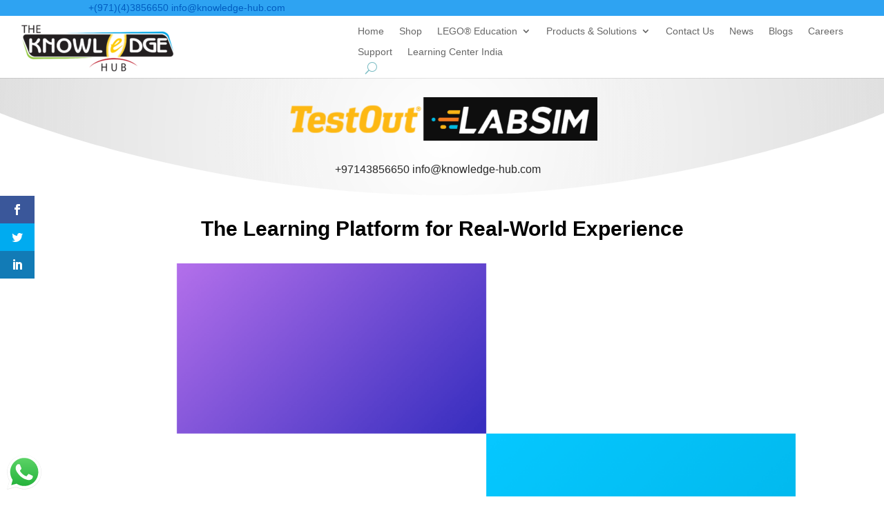

--- FILE ---
content_type: text/html; charset=UTF-8
request_url: https://knowledge-hub.com/testout-labsim/
body_size: 63310
content:
<!DOCTYPE html>
<html lang="en-US">
<head>
	<meta charset="UTF-8" />
<meta http-equiv="X-UA-Compatible" content="IE=edge">
	<link rel="pingback" href="https://knowledge-hub.com/xmlrpc.php" />

	<script type="text/javascript">
		document.documentElement.className = 'js';
	</script>
	
	<meta name='robots' content='index, follow, max-image-preview:large, max-snippet:-1, max-video-preview:-1' />

<!-- Google Tag Manager for WordPress by gtm4wp.com -->
<script data-cfasync="false" data-pagespeed-no-defer>//<![CDATA[
	var gtm4wp_datalayer_name = "dataLayer";
	var dataLayer = dataLayer || [];
//]]>
</script>
<!-- End Google Tag Manager for WordPress by gtm4wp.com --><script type="text/javascript">
			let jqueryParams=[],jQuery=function(r){return jqueryParams=[...jqueryParams,r],jQuery},$=function(r){return jqueryParams=[...jqueryParams,r],$};window.jQuery=jQuery,window.$=jQuery;let customHeadScripts=!1;jQuery.fn=jQuery.prototype={},$.fn=jQuery.prototype={},jQuery.noConflict=function(r){if(window.jQuery)return jQuery=window.jQuery,$=window.jQuery,customHeadScripts=!0,jQuery.noConflict},jQuery.ready=function(r){jqueryParams=[...jqueryParams,r]},$.ready=function(r){jqueryParams=[...jqueryParams,r]},jQuery.load=function(r){jqueryParams=[...jqueryParams,r]},$.load=function(r){jqueryParams=[...jqueryParams,r]},jQuery.fn.ready=function(r){jqueryParams=[...jqueryParams,r]},$.fn.ready=function(r){jqueryParams=[...jqueryParams,r]};</script>
	<!-- This site is optimized with the Yoast SEO plugin v22.7 - https://yoast.com/wordpress/plugins/seo/ -->
	<title>TestOut Labsim | The Learning Platform for Real-World Experience</title>
	<meta name="description" content="LabSim is TestOut’s learning platform. It delivers our certifications and courses, including our best-of-class IT simulations. It also provides tools for educators to manage and assess student learning." />
	<link rel="canonical" href="https://knowledge-hub.com/testout-labsim/" />
	<meta property="og:locale" content="en_US" />
	<meta property="og:type" content="article" />
	<meta property="og:title" content="TestOut Labsim | The Learning Platform for Real-World Experience" />
	<meta property="og:description" content="LabSim is TestOut’s learning platform. It delivers our certifications and courses, including our best-of-class IT simulations. It also provides tools for educators to manage and assess student learning." />
	<meta property="og:url" content="https://knowledge-hub.com/testout-labsim/" />
	<meta property="og:site_name" content="The Knowledge Hub" />
	<meta property="article:modified_time" content="2023-03-20T16:02:12+00:00" />
	<meta name="twitter:card" content="summary_large_image" />
	<meta name="twitter:label1" content="Est. reading time" />
	<meta name="twitter:data1" content="7 minutes" />
	<script type="application/ld+json" class="yoast-schema-graph">{"@context":"https://schema.org","@graph":[{"@type":"WebPage","@id":"https://knowledge-hub.com/testout-labsim/","url":"https://knowledge-hub.com/testout-labsim/","name":"TestOut Labsim | The Learning Platform for Real-World Experience","isPartOf":{"@id":"https://knowledge-hub.com/#website"},"datePublished":"2020-07-16T12:17:32+00:00","dateModified":"2023-03-20T16:02:12+00:00","description":"LabSim is TestOut’s learning platform. It delivers our certifications and courses, including our best-of-class IT simulations. It also provides tools for educators to manage and assess student learning.","breadcrumb":{"@id":"https://knowledge-hub.com/testout-labsim/#breadcrumb"},"inLanguage":"en-US","potentialAction":[{"@type":"ReadAction","target":["https://knowledge-hub.com/testout-labsim/"]}]},{"@type":"BreadcrumbList","@id":"https://knowledge-hub.com/testout-labsim/#breadcrumb","itemListElement":[{"@type":"ListItem","position":1,"name":"Home","item":"https://knowledge-hub.com/"},{"@type":"ListItem","position":2,"name":"TestOut LabSim"}]},{"@type":"WebSite","@id":"https://knowledge-hub.com/#website","url":"https://knowledge-hub.com/","name":"The Knowledge Hub","description":"Empowerment through Technology Integration | EdTech pioneers providing ICT , STEM Labs,Innovation Labs, Robotics, Literacy,Curriculum solutions for K-12 and Higher Ed","potentialAction":[{"@type":"SearchAction","target":{"@type":"EntryPoint","urlTemplate":"https://knowledge-hub.com/?s={search_term_string}"},"query-input":"required name=search_term_string"}],"inLanguage":"en-US"}]}</script>
	<!-- / Yoast SEO plugin. -->


<link rel='dns-prefetch' href='//fonts.googleapis.com' />
<link rel="alternate" type="application/rss+xml" title="The Knowledge Hub &raquo; Feed" href="https://knowledge-hub.com/feed/" />
<link rel="alternate" type="application/rss+xml" title="The Knowledge Hub &raquo; Comments Feed" href="https://knowledge-hub.com/comments/feed/" />
<meta content="Divi v.4.25.2" name="generator"/><link rel='stylesheet' id='ht_ctc_main_css-css' href='https://knowledge-hub.com/wp-content/plugins/click-to-chat-for-whatsapp/new/inc/assets/css/main.css?ver=4.2' type='text/css' media='all' />
<style id='wp-block-library-theme-inline-css' type='text/css'>
.wp-block-audio figcaption{color:#555;font-size:13px;text-align:center}.is-dark-theme .wp-block-audio figcaption{color:#ffffffa6}.wp-block-audio{margin:0 0 1em}.wp-block-code{border:1px solid #ccc;border-radius:4px;font-family:Menlo,Consolas,monaco,monospace;padding:.8em 1em}.wp-block-embed figcaption{color:#555;font-size:13px;text-align:center}.is-dark-theme .wp-block-embed figcaption{color:#ffffffa6}.wp-block-embed{margin:0 0 1em}.blocks-gallery-caption{color:#555;font-size:13px;text-align:center}.is-dark-theme .blocks-gallery-caption{color:#ffffffa6}.wp-block-image figcaption{color:#555;font-size:13px;text-align:center}.is-dark-theme .wp-block-image figcaption{color:#ffffffa6}.wp-block-image{margin:0 0 1em}.wp-block-pullquote{border-bottom:4px solid;border-top:4px solid;color:currentColor;margin-bottom:1.75em}.wp-block-pullquote cite,.wp-block-pullquote footer,.wp-block-pullquote__citation{color:currentColor;font-size:.8125em;font-style:normal;text-transform:uppercase}.wp-block-quote{border-left:.25em solid;margin:0 0 1.75em;padding-left:1em}.wp-block-quote cite,.wp-block-quote footer{color:currentColor;font-size:.8125em;font-style:normal;position:relative}.wp-block-quote.has-text-align-right{border-left:none;border-right:.25em solid;padding-left:0;padding-right:1em}.wp-block-quote.has-text-align-center{border:none;padding-left:0}.wp-block-quote.is-large,.wp-block-quote.is-style-large,.wp-block-quote.is-style-plain{border:none}.wp-block-search .wp-block-search__label{font-weight:700}.wp-block-search__button{border:1px solid #ccc;padding:.375em .625em}:where(.wp-block-group.has-background){padding:1.25em 2.375em}.wp-block-separator.has-css-opacity{opacity:.4}.wp-block-separator{border:none;border-bottom:2px solid;margin-left:auto;margin-right:auto}.wp-block-separator.has-alpha-channel-opacity{opacity:1}.wp-block-separator:not(.is-style-wide):not(.is-style-dots){width:100px}.wp-block-separator.has-background:not(.is-style-dots){border-bottom:none;height:1px}.wp-block-separator.has-background:not(.is-style-wide):not(.is-style-dots){height:2px}.wp-block-table{margin:0 0 1em}.wp-block-table td,.wp-block-table th{word-break:normal}.wp-block-table figcaption{color:#555;font-size:13px;text-align:center}.is-dark-theme .wp-block-table figcaption{color:#ffffffa6}.wp-block-video figcaption{color:#555;font-size:13px;text-align:center}.is-dark-theme .wp-block-video figcaption{color:#ffffffa6}.wp-block-video{margin:0 0 1em}.wp-block-template-part.has-background{margin-bottom:0;margin-top:0;padding:1.25em 2.375em}
</style>
<style id='global-styles-inline-css' type='text/css'>
body{--wp--preset--color--black: #000000;--wp--preset--color--cyan-bluish-gray: #abb8c3;--wp--preset--color--white: #ffffff;--wp--preset--color--pale-pink: #f78da7;--wp--preset--color--vivid-red: #cf2e2e;--wp--preset--color--luminous-vivid-orange: #ff6900;--wp--preset--color--luminous-vivid-amber: #fcb900;--wp--preset--color--light-green-cyan: #7bdcb5;--wp--preset--color--vivid-green-cyan: #00d084;--wp--preset--color--pale-cyan-blue: #8ed1fc;--wp--preset--color--vivid-cyan-blue: #0693e3;--wp--preset--color--vivid-purple: #9b51e0;--wp--preset--gradient--vivid-cyan-blue-to-vivid-purple: linear-gradient(135deg,rgba(6,147,227,1) 0%,rgb(155,81,224) 100%);--wp--preset--gradient--light-green-cyan-to-vivid-green-cyan: linear-gradient(135deg,rgb(122,220,180) 0%,rgb(0,208,130) 100%);--wp--preset--gradient--luminous-vivid-amber-to-luminous-vivid-orange: linear-gradient(135deg,rgba(252,185,0,1) 0%,rgba(255,105,0,1) 100%);--wp--preset--gradient--luminous-vivid-orange-to-vivid-red: linear-gradient(135deg,rgba(255,105,0,1) 0%,rgb(207,46,46) 100%);--wp--preset--gradient--very-light-gray-to-cyan-bluish-gray: linear-gradient(135deg,rgb(238,238,238) 0%,rgb(169,184,195) 100%);--wp--preset--gradient--cool-to-warm-spectrum: linear-gradient(135deg,rgb(74,234,220) 0%,rgb(151,120,209) 20%,rgb(207,42,186) 40%,rgb(238,44,130) 60%,rgb(251,105,98) 80%,rgb(254,248,76) 100%);--wp--preset--gradient--blush-light-purple: linear-gradient(135deg,rgb(255,206,236) 0%,rgb(152,150,240) 100%);--wp--preset--gradient--blush-bordeaux: linear-gradient(135deg,rgb(254,205,165) 0%,rgb(254,45,45) 50%,rgb(107,0,62) 100%);--wp--preset--gradient--luminous-dusk: linear-gradient(135deg,rgb(255,203,112) 0%,rgb(199,81,192) 50%,rgb(65,88,208) 100%);--wp--preset--gradient--pale-ocean: linear-gradient(135deg,rgb(255,245,203) 0%,rgb(182,227,212) 50%,rgb(51,167,181) 100%);--wp--preset--gradient--electric-grass: linear-gradient(135deg,rgb(202,248,128) 0%,rgb(113,206,126) 100%);--wp--preset--gradient--midnight: linear-gradient(135deg,rgb(2,3,129) 0%,rgb(40,116,252) 100%);--wp--preset--font-size--small: 13px;--wp--preset--font-size--medium: 20px;--wp--preset--font-size--large: 36px;--wp--preset--font-size--x-large: 42px;--wp--preset--spacing--20: 0.44rem;--wp--preset--spacing--30: 0.67rem;--wp--preset--spacing--40: 1rem;--wp--preset--spacing--50: 1.5rem;--wp--preset--spacing--60: 2.25rem;--wp--preset--spacing--70: 3.38rem;--wp--preset--spacing--80: 5.06rem;--wp--preset--shadow--natural: 6px 6px 9px rgba(0, 0, 0, 0.2);--wp--preset--shadow--deep: 12px 12px 50px rgba(0, 0, 0, 0.4);--wp--preset--shadow--sharp: 6px 6px 0px rgba(0, 0, 0, 0.2);--wp--preset--shadow--outlined: 6px 6px 0px -3px rgba(255, 255, 255, 1), 6px 6px rgba(0, 0, 0, 1);--wp--preset--shadow--crisp: 6px 6px 0px rgba(0, 0, 0, 1);}body { margin: 0;--wp--style--global--content-size: 823px;--wp--style--global--wide-size: 1080px; }.wp-site-blocks > .alignleft { float: left; margin-right: 2em; }.wp-site-blocks > .alignright { float: right; margin-left: 2em; }.wp-site-blocks > .aligncenter { justify-content: center; margin-left: auto; margin-right: auto; }:where(.is-layout-flex){gap: 0.5em;}:where(.is-layout-grid){gap: 0.5em;}body .is-layout-flow > .alignleft{float: left;margin-inline-start: 0;margin-inline-end: 2em;}body .is-layout-flow > .alignright{float: right;margin-inline-start: 2em;margin-inline-end: 0;}body .is-layout-flow > .aligncenter{margin-left: auto !important;margin-right: auto !important;}body .is-layout-constrained > .alignleft{float: left;margin-inline-start: 0;margin-inline-end: 2em;}body .is-layout-constrained > .alignright{float: right;margin-inline-start: 2em;margin-inline-end: 0;}body .is-layout-constrained > .aligncenter{margin-left: auto !important;margin-right: auto !important;}body .is-layout-constrained > :where(:not(.alignleft):not(.alignright):not(.alignfull)){max-width: var(--wp--style--global--content-size);margin-left: auto !important;margin-right: auto !important;}body .is-layout-constrained > .alignwide{max-width: var(--wp--style--global--wide-size);}body .is-layout-flex{display: flex;}body .is-layout-flex{flex-wrap: wrap;align-items: center;}body .is-layout-flex > *{margin: 0;}body .is-layout-grid{display: grid;}body .is-layout-grid > *{margin: 0;}body{padding-top: 0px;padding-right: 0px;padding-bottom: 0px;padding-left: 0px;}a:where(:not(.wp-element-button)){text-decoration: underline;}.wp-element-button, .wp-block-button__link{background-color: #32373c;border-width: 0;color: #fff;font-family: inherit;font-size: inherit;line-height: inherit;padding: calc(0.667em + 2px) calc(1.333em + 2px);text-decoration: none;}.has-black-color{color: var(--wp--preset--color--black) !important;}.has-cyan-bluish-gray-color{color: var(--wp--preset--color--cyan-bluish-gray) !important;}.has-white-color{color: var(--wp--preset--color--white) !important;}.has-pale-pink-color{color: var(--wp--preset--color--pale-pink) !important;}.has-vivid-red-color{color: var(--wp--preset--color--vivid-red) !important;}.has-luminous-vivid-orange-color{color: var(--wp--preset--color--luminous-vivid-orange) !important;}.has-luminous-vivid-amber-color{color: var(--wp--preset--color--luminous-vivid-amber) !important;}.has-light-green-cyan-color{color: var(--wp--preset--color--light-green-cyan) !important;}.has-vivid-green-cyan-color{color: var(--wp--preset--color--vivid-green-cyan) !important;}.has-pale-cyan-blue-color{color: var(--wp--preset--color--pale-cyan-blue) !important;}.has-vivid-cyan-blue-color{color: var(--wp--preset--color--vivid-cyan-blue) !important;}.has-vivid-purple-color{color: var(--wp--preset--color--vivid-purple) !important;}.has-black-background-color{background-color: var(--wp--preset--color--black) !important;}.has-cyan-bluish-gray-background-color{background-color: var(--wp--preset--color--cyan-bluish-gray) !important;}.has-white-background-color{background-color: var(--wp--preset--color--white) !important;}.has-pale-pink-background-color{background-color: var(--wp--preset--color--pale-pink) !important;}.has-vivid-red-background-color{background-color: var(--wp--preset--color--vivid-red) !important;}.has-luminous-vivid-orange-background-color{background-color: var(--wp--preset--color--luminous-vivid-orange) !important;}.has-luminous-vivid-amber-background-color{background-color: var(--wp--preset--color--luminous-vivid-amber) !important;}.has-light-green-cyan-background-color{background-color: var(--wp--preset--color--light-green-cyan) !important;}.has-vivid-green-cyan-background-color{background-color: var(--wp--preset--color--vivid-green-cyan) !important;}.has-pale-cyan-blue-background-color{background-color: var(--wp--preset--color--pale-cyan-blue) !important;}.has-vivid-cyan-blue-background-color{background-color: var(--wp--preset--color--vivid-cyan-blue) !important;}.has-vivid-purple-background-color{background-color: var(--wp--preset--color--vivid-purple) !important;}.has-black-border-color{border-color: var(--wp--preset--color--black) !important;}.has-cyan-bluish-gray-border-color{border-color: var(--wp--preset--color--cyan-bluish-gray) !important;}.has-white-border-color{border-color: var(--wp--preset--color--white) !important;}.has-pale-pink-border-color{border-color: var(--wp--preset--color--pale-pink) !important;}.has-vivid-red-border-color{border-color: var(--wp--preset--color--vivid-red) !important;}.has-luminous-vivid-orange-border-color{border-color: var(--wp--preset--color--luminous-vivid-orange) !important;}.has-luminous-vivid-amber-border-color{border-color: var(--wp--preset--color--luminous-vivid-amber) !important;}.has-light-green-cyan-border-color{border-color: var(--wp--preset--color--light-green-cyan) !important;}.has-vivid-green-cyan-border-color{border-color: var(--wp--preset--color--vivid-green-cyan) !important;}.has-pale-cyan-blue-border-color{border-color: var(--wp--preset--color--pale-cyan-blue) !important;}.has-vivid-cyan-blue-border-color{border-color: var(--wp--preset--color--vivid-cyan-blue) !important;}.has-vivid-purple-border-color{border-color: var(--wp--preset--color--vivid-purple) !important;}.has-vivid-cyan-blue-to-vivid-purple-gradient-background{background: var(--wp--preset--gradient--vivid-cyan-blue-to-vivid-purple) !important;}.has-light-green-cyan-to-vivid-green-cyan-gradient-background{background: var(--wp--preset--gradient--light-green-cyan-to-vivid-green-cyan) !important;}.has-luminous-vivid-amber-to-luminous-vivid-orange-gradient-background{background: var(--wp--preset--gradient--luminous-vivid-amber-to-luminous-vivid-orange) !important;}.has-luminous-vivid-orange-to-vivid-red-gradient-background{background: var(--wp--preset--gradient--luminous-vivid-orange-to-vivid-red) !important;}.has-very-light-gray-to-cyan-bluish-gray-gradient-background{background: var(--wp--preset--gradient--very-light-gray-to-cyan-bluish-gray) !important;}.has-cool-to-warm-spectrum-gradient-background{background: var(--wp--preset--gradient--cool-to-warm-spectrum) !important;}.has-blush-light-purple-gradient-background{background: var(--wp--preset--gradient--blush-light-purple) !important;}.has-blush-bordeaux-gradient-background{background: var(--wp--preset--gradient--blush-bordeaux) !important;}.has-luminous-dusk-gradient-background{background: var(--wp--preset--gradient--luminous-dusk) !important;}.has-pale-ocean-gradient-background{background: var(--wp--preset--gradient--pale-ocean) !important;}.has-electric-grass-gradient-background{background: var(--wp--preset--gradient--electric-grass) !important;}.has-midnight-gradient-background{background: var(--wp--preset--gradient--midnight) !important;}.has-small-font-size{font-size: var(--wp--preset--font-size--small) !important;}.has-medium-font-size{font-size: var(--wp--preset--font-size--medium) !important;}.has-large-font-size{font-size: var(--wp--preset--font-size--large) !important;}.has-x-large-font-size{font-size: var(--wp--preset--font-size--x-large) !important;}
.wp-block-navigation a:where(:not(.wp-element-button)){color: inherit;}
:where(.wp-block-post-template.is-layout-flex){gap: 1.25em;}:where(.wp-block-post-template.is-layout-grid){gap: 1.25em;}
:where(.wp-block-columns.is-layout-flex){gap: 2em;}:where(.wp-block-columns.is-layout-grid){gap: 2em;}
.wp-block-pullquote{font-size: 1.5em;line-height: 1.6;}
</style>
<link rel='stylesheet' id='dica-lightbox-styles-css' href='https://knowledge-hub.com/wp-content/plugins/dg-carousel/styles/light-box-styles.css?ver=2.0.23' type='text/css' media='all' />
<link rel='stylesheet' id='swipe-style-css' href='https://knowledge-hub.com/wp-content/plugins/dg-carousel/styles/swiper.min.css?ver=2.0.23' type='text/css' media='all' />
<link rel='stylesheet' id='rs-plugin-settings-css' href='https://knowledge-hub.com/wp-content/plugins/revslider/public/assets/css/rs6.css?ver=6.4.6' type='text/css' media='all' />
<style id='rs-plugin-settings-inline-css' type='text/css'>
#rs-demo-id {}
</style>
<link rel='stylesheet' id='magnific-popup-css' href='https://knowledge-hub.com/wp-content/themes/Divi/includes/builder/feature/dynamic-assets/assets/css/magnific_popup.css?ver=2.5.2' type='text/css' media='all' />
<link rel='stylesheet' id='dsm-animate-css' href='https://knowledge-hub.com/wp-content/plugins/supreme-modules-for-divi/public/css/animate.css?ver=2.5.2' type='text/css' media='all' />
<link rel='stylesheet' id='et_monarch-css-css' href='https://knowledge-hub.com/wp-content/plugins/monarch/css/style.css?ver=1.4.14' type='text/css' media='all' />
<link rel='stylesheet' id='et-gf-open-sans-css' href='https://fonts.googleapis.com/css?family=Open+Sans%3A400%2C700&#038;ver=1.3.12' type='text/css' media='all' />
<style id='divi-style-inline-inline-css' type='text/css'>
/*!
Theme Name: Divi
Theme URI: http://www.elegantthemes.com/gallery/divi/
Version: 4.25.2
Description: Smart. Flexible. Beautiful. Divi is the most powerful theme in our collection.
Author: Elegant Themes
Author URI: http://www.elegantthemes.com
License: GNU General Public License v2
License URI: http://www.gnu.org/licenses/gpl-2.0.html
*/

a,abbr,acronym,address,applet,b,big,blockquote,body,center,cite,code,dd,del,dfn,div,dl,dt,em,fieldset,font,form,h1,h2,h3,h4,h5,h6,html,i,iframe,img,ins,kbd,label,legend,li,object,ol,p,pre,q,s,samp,small,span,strike,strong,sub,sup,tt,u,ul,var{margin:0;padding:0;border:0;outline:0;font-size:100%;-ms-text-size-adjust:100%;-webkit-text-size-adjust:100%;vertical-align:baseline;background:transparent}body{line-height:1}ol,ul{list-style:none}blockquote,q{quotes:none}blockquote:after,blockquote:before,q:after,q:before{content:"";content:none}blockquote{margin:20px 0 30px;border-left:5px solid;padding-left:20px}:focus{outline:0}del{text-decoration:line-through}pre{overflow:auto;padding:10px}figure{margin:0}table{border-collapse:collapse;border-spacing:0}article,aside,footer,header,hgroup,nav,section{display:block}body{font-family:Open Sans,Arial,sans-serif;font-size:14px;color:#666;background-color:#fff;line-height:1.7em;font-weight:500;-webkit-font-smoothing:antialiased;-moz-osx-font-smoothing:grayscale}body.page-template-page-template-blank-php #page-container{padding-top:0!important}body.et_cover_background{background-size:cover!important;background-position:top!important;background-repeat:no-repeat!important;background-attachment:fixed}a{color:#2ea3f2}a,a:hover{text-decoration:none}p{padding-bottom:1em}p:not(.has-background):last-of-type{padding-bottom:0}p.et_normal_padding{padding-bottom:1em}strong{font-weight:700}cite,em,i{font-style:italic}code,pre{font-family:Courier New,monospace;margin-bottom:10px}ins{text-decoration:none}sub,sup{height:0;line-height:1;position:relative;vertical-align:baseline}sup{bottom:.8em}sub{top:.3em}dl{margin:0 0 1.5em}dl dt{font-weight:700}dd{margin-left:1.5em}blockquote p{padding-bottom:0}embed,iframe,object,video{max-width:100%}h1,h2,h3,h4,h5,h6{color:#333;padding-bottom:10px;line-height:1em;font-weight:500}h1 a,h2 a,h3 a,h4 a,h5 a,h6 a{color:inherit}h1{font-size:30px}h2{font-size:26px}h3{font-size:22px}h4{font-size:18px}h5{font-size:16px}h6{font-size:14px}input{-webkit-appearance:none}input[type=checkbox]{-webkit-appearance:checkbox}input[type=radio]{-webkit-appearance:radio}input.text,input.title,input[type=email],input[type=password],input[type=tel],input[type=text],select,textarea{background-color:#fff;border:1px solid #bbb;padding:2px;color:#4e4e4e}input.text:focus,input.title:focus,input[type=text]:focus,select:focus,textarea:focus{border-color:#2d3940;color:#3e3e3e}input.text,input.title,input[type=text],select,textarea{margin:0}textarea{padding:4px}button,input,select,textarea{font-family:inherit}img{max-width:100%;height:auto}.clear{clear:both}br.clear{margin:0;padding:0}.pagination{clear:both}#et_search_icon:hover,.et-social-icon a:hover,.et_password_protected_form .et_submit_button,.form-submit .et_pb_buttontton.alt.disabled,.nav-single a,.posted_in a{color:#2ea3f2}.et-search-form,blockquote{border-color:#2ea3f2}#main-content{background-color:#fff}.container{width:80%;max-width:1080px;margin:auto;position:relative}body:not(.et-tb) #main-content .container,body:not(.et-tb-has-header) #main-content .container{padding-top:58px}.et_full_width_page #main-content .container:before{display:none}.main_title{margin-bottom:20px}.et_password_protected_form .et_submit_button:hover,.form-submit .et_pb_button:hover{background:rgba(0,0,0,.05)}.et_button_icon_visible .et_pb_button{padding-right:2em;padding-left:.7em}.et_button_icon_visible .et_pb_button:after{opacity:1;margin-left:0}.et_button_left .et_pb_button:hover:after{left:.15em}.et_button_left .et_pb_button:after{margin-left:0;left:1em}.et_button_icon_visible.et_button_left .et_pb_button,.et_button_left .et_pb_button:hover,.et_button_left .et_pb_module .et_pb_button:hover{padding-left:2em;padding-right:.7em}.et_button_icon_visible.et_button_left .et_pb_button:after,.et_button_left .et_pb_button:hover:after{left:.15em}.et_password_protected_form .et_submit_button:hover,.form-submit .et_pb_button:hover{padding:.3em 1em}.et_button_no_icon .et_pb_button:after{display:none}.et_button_no_icon.et_button_icon_visible.et_button_left .et_pb_button,.et_button_no_icon.et_button_left .et_pb_button:hover,.et_button_no_icon .et_pb_button,.et_button_no_icon .et_pb_button:hover{padding:.3em 1em!important}.et_button_custom_icon .et_pb_button:after{line-height:1.7em}.et_button_custom_icon.et_button_icon_visible .et_pb_button:after,.et_button_custom_icon .et_pb_button:hover:after{margin-left:.3em}#left-area .post_format-post-format-gallery .wp-block-gallery:first-of-type{padding:0;margin-bottom:-16px}.entry-content table:not(.variations){border:1px solid #eee;margin:0 0 15px;text-align:left;width:100%}.entry-content thead th,.entry-content tr th{color:#555;font-weight:700;padding:9px 24px}.entry-content tr td{border-top:1px solid #eee;padding:6px 24px}#left-area ul,.entry-content ul,.et-l--body ul,.et-l--footer ul,.et-l--header ul{list-style-type:disc;padding:0 0 23px 1em;line-height:26px}#left-area ol,.entry-content ol,.et-l--body ol,.et-l--footer ol,.et-l--header ol{list-style-type:decimal;list-style-position:inside;padding:0 0 23px;line-height:26px}#left-area ul li ul,.entry-content ul li ol{padding:2px 0 2px 20px}#left-area ol li ul,.entry-content ol li ol,.et-l--body ol li ol,.et-l--footer ol li ol,.et-l--header ol li ol{padding:2px 0 2px 35px}#left-area ul.wp-block-gallery{display:-webkit-box;display:-ms-flexbox;display:flex;-ms-flex-wrap:wrap;flex-wrap:wrap;list-style-type:none;padding:0}#left-area ul.products{padding:0!important;line-height:1.7!important;list-style:none!important}.gallery-item a{display:block}.gallery-caption,.gallery-item a{width:90%}#wpadminbar{z-index:100001}#left-area .post-meta{font-size:14px;padding-bottom:15px}#left-area .post-meta a{text-decoration:none;color:#666}#left-area .et_featured_image{padding-bottom:7px}.single .post{padding-bottom:25px}body.single .et_audio_content{margin-bottom:-6px}.nav-single a{text-decoration:none;color:#2ea3f2;font-size:14px;font-weight:400}.nav-previous{float:left}.nav-next{float:right}.et_password_protected_form p input{background-color:#eee;border:none!important;width:100%!important;border-radius:0!important;font-size:14px;color:#999!important;padding:16px!important;-webkit-box-sizing:border-box;box-sizing:border-box}.et_password_protected_form label{display:none}.et_password_protected_form .et_submit_button{font-family:inherit;display:block;float:right;margin:8px auto 0;cursor:pointer}.post-password-required p.nocomments.container{max-width:100%}.post-password-required p.nocomments.container:before{display:none}.aligncenter,div.post .new-post .aligncenter{display:block;margin-left:auto;margin-right:auto}.wp-caption{border:1px solid #ddd;text-align:center;background-color:#f3f3f3;margin-bottom:10px;max-width:96%;padding:8px}.wp-caption.alignleft{margin:0 30px 20px 0}.wp-caption.alignright{margin:0 0 20px 30px}.wp-caption img{margin:0;padding:0;border:0}.wp-caption p.wp-caption-text{font-size:12px;padding:0 4px 5px;margin:0}.alignright{float:right}.alignleft{float:left}img.alignleft{display:inline;float:left;margin-right:15px}img.alignright{display:inline;float:right;margin-left:15px}.page.et_pb_pagebuilder_layout #main-content{background-color:transparent}body #main-content .et_builder_inner_content>h1,body #main-content .et_builder_inner_content>h2,body #main-content .et_builder_inner_content>h3,body #main-content .et_builder_inner_content>h4,body #main-content .et_builder_inner_content>h5,body #main-content .et_builder_inner_content>h6{line-height:1.4em}body #main-content .et_builder_inner_content>p{line-height:1.7em}.wp-block-pullquote{margin:20px 0 30px}.wp-block-pullquote.has-background blockquote{border-left:none}.wp-block-group.has-background{padding:1.5em 1.5em .5em}@media (min-width:981px){#left-area{width:79.125%;padding-bottom:23px}#main-content .container:before{content:"";position:absolute;top:0;height:100%;width:1px;background-color:#e2e2e2}.et_full_width_page #left-area,.et_no_sidebar #left-area{float:none;width:100%!important}.et_full_width_page #left-area{padding-bottom:0}.et_no_sidebar #main-content .container:before{display:none}}@media (max-width:980px){#page-container{padding-top:80px}.et-tb #page-container,.et-tb-has-header #page-container{padding-top:0!important}#left-area,#sidebar{width:100%!important}#main-content .container:before{display:none!important}.et_full_width_page .et_gallery_item:nth-child(4n+1){clear:none}}@media print{#page-container{padding-top:0!important}}#wp-admin-bar-et-use-visual-builder a:before{font-family:ETmodules!important;content:"\e625";font-size:30px!important;width:28px;margin-top:-3px;color:#974df3!important}#wp-admin-bar-et-use-visual-builder:hover a:before{color:#fff!important}#wp-admin-bar-et-use-visual-builder:hover a,#wp-admin-bar-et-use-visual-builder a:hover{transition:background-color .5s ease;-webkit-transition:background-color .5s ease;-moz-transition:background-color .5s ease;background-color:#7e3bd0!important;color:#fff!important}* html .clearfix,:first-child+html .clearfix{zoom:1}.iphone .et_pb_section_video_bg video::-webkit-media-controls-start-playback-button{display:none!important;-webkit-appearance:none}.et_mobile_device .et_pb_section_parallax .et_pb_parallax_css{background-attachment:scroll}.et-social-facebook a.icon:before{content:"\e093"}.et-social-twitter a.icon:before{content:"\e094"}.et-social-google-plus a.icon:before{content:"\e096"}.et-social-instagram a.icon:before{content:"\e09a"}.et-social-rss a.icon:before{content:"\e09e"}.ai1ec-single-event:after{content:" ";display:table;clear:both}.evcal_event_details .evcal_evdata_cell .eventon_details_shading_bot.eventon_details_shading_bot{z-index:3}.wp-block-divi-layout{margin-bottom:1em}*{-webkit-box-sizing:border-box;box-sizing:border-box}#et-info-email:before,#et-info-phone:before,#et_search_icon:before,.comment-reply-link:after,.et-cart-info span:before,.et-pb-arrow-next:before,.et-pb-arrow-prev:before,.et-social-icon a:before,.et_audio_container .mejs-playpause-button button:before,.et_audio_container .mejs-volume-button button:before,.et_overlay:before,.et_password_protected_form .et_submit_button:after,.et_pb_button:after,.et_pb_contact_reset:after,.et_pb_contact_submit:after,.et_pb_font_icon:before,.et_pb_newsletter_button:after,.et_pb_pricing_table_button:after,.et_pb_promo_button:after,.et_pb_testimonial:before,.et_pb_toggle_title:before,.form-submit .et_pb_button:after,.mobile_menu_bar:before,a.et_pb_more_button:after{font-family:ETmodules!important;speak:none;font-style:normal;font-weight:400;-webkit-font-feature-settings:normal;font-feature-settings:normal;font-variant:normal;text-transform:none;line-height:1;-webkit-font-smoothing:antialiased;-moz-osx-font-smoothing:grayscale;text-shadow:0 0;direction:ltr}.et-pb-icon,.et_pb_custom_button_icon.et_pb_button:after,.et_pb_login .et_pb_custom_button_icon.et_pb_button:after,.et_pb_woo_custom_button_icon .button.et_pb_custom_button_icon.et_pb_button:after,.et_pb_woo_custom_button_icon .button.et_pb_custom_button_icon.et_pb_button:hover:after{content:attr(data-icon)}.et-pb-icon{font-family:ETmodules;speak:none;font-weight:400;-webkit-font-feature-settings:normal;font-feature-settings:normal;font-variant:normal;text-transform:none;line-height:1;-webkit-font-smoothing:antialiased;font-size:96px;font-style:normal;display:inline-block;-webkit-box-sizing:border-box;box-sizing:border-box;direction:ltr}#et-ajax-saving{display:none;-webkit-transition:background .3s,-webkit-box-shadow .3s;transition:background .3s,-webkit-box-shadow .3s;transition:background .3s,box-shadow .3s;transition:background .3s,box-shadow .3s,-webkit-box-shadow .3s;-webkit-box-shadow:rgba(0,139,219,.247059) 0 0 60px;box-shadow:0 0 60px rgba(0,139,219,.247059);position:fixed;top:50%;left:50%;width:50px;height:50px;background:#fff;border-radius:50px;margin:-25px 0 0 -25px;z-index:999999;text-align:center}#et-ajax-saving img{margin:9px}.et-safe-mode-indicator,.et-safe-mode-indicator:focus,.et-safe-mode-indicator:hover{-webkit-box-shadow:0 5px 10px rgba(41,196,169,.15);box-shadow:0 5px 10px rgba(41,196,169,.15);background:#29c4a9;color:#fff;font-size:14px;font-weight:600;padding:12px;line-height:16px;border-radius:3px;position:fixed;bottom:30px;right:30px;z-index:999999;text-decoration:none;font-family:Open Sans,sans-serif;-webkit-font-smoothing:antialiased;-moz-osx-font-smoothing:grayscale}.et_pb_button{font-size:20px;font-weight:500;padding:.3em 1em;line-height:1.7em!important;background-color:transparent;background-size:cover;background-position:50%;background-repeat:no-repeat;border:2px solid;border-radius:3px;-webkit-transition-duration:.2s;transition-duration:.2s;-webkit-transition-property:all!important;transition-property:all!important}.et_pb_button,.et_pb_button_inner{position:relative}.et_pb_button:hover,.et_pb_module .et_pb_button:hover{border:2px solid transparent;padding:.3em 2em .3em .7em}.et_pb_button:hover{background-color:hsla(0,0%,100%,.2)}.et_pb_bg_layout_light.et_pb_button:hover,.et_pb_bg_layout_light .et_pb_button:hover{background-color:rgba(0,0,0,.05)}.et_pb_button:after,.et_pb_button:before{font-size:32px;line-height:1em;content:"\35";opacity:0;position:absolute;margin-left:-1em;-webkit-transition:all .2s;transition:all .2s;text-transform:none;-webkit-font-feature-settings:"kern" off;font-feature-settings:"kern" off;font-variant:none;font-style:normal;font-weight:400;text-shadow:none}.et_pb_button.et_hover_enabled:hover:after,.et_pb_button.et_pb_hovered:hover:after{-webkit-transition:none!important;transition:none!important}.et_pb_button:before{display:none}.et_pb_button:hover:after{opacity:1;margin-left:0}.et_pb_column_1_3 h1,.et_pb_column_1_4 h1,.et_pb_column_1_5 h1,.et_pb_column_1_6 h1,.et_pb_column_2_5 h1{font-size:26px}.et_pb_column_1_3 h2,.et_pb_column_1_4 h2,.et_pb_column_1_5 h2,.et_pb_column_1_6 h2,.et_pb_column_2_5 h2{font-size:23px}.et_pb_column_1_3 h3,.et_pb_column_1_4 h3,.et_pb_column_1_5 h3,.et_pb_column_1_6 h3,.et_pb_column_2_5 h3{font-size:20px}.et_pb_column_1_3 h4,.et_pb_column_1_4 h4,.et_pb_column_1_5 h4,.et_pb_column_1_6 h4,.et_pb_column_2_5 h4{font-size:18px}.et_pb_column_1_3 h5,.et_pb_column_1_4 h5,.et_pb_column_1_5 h5,.et_pb_column_1_6 h5,.et_pb_column_2_5 h5{font-size:16px}.et_pb_column_1_3 h6,.et_pb_column_1_4 h6,.et_pb_column_1_5 h6,.et_pb_column_1_6 h6,.et_pb_column_2_5 h6{font-size:15px}.et_pb_bg_layout_dark,.et_pb_bg_layout_dark h1,.et_pb_bg_layout_dark h2,.et_pb_bg_layout_dark h3,.et_pb_bg_layout_dark h4,.et_pb_bg_layout_dark h5,.et_pb_bg_layout_dark h6{color:#fff!important}.et_pb_module.et_pb_text_align_left{text-align:left}.et_pb_module.et_pb_text_align_center{text-align:center}.et_pb_module.et_pb_text_align_right{text-align:right}.et_pb_module.et_pb_text_align_justified{text-align:justify}.clearfix:after{visibility:hidden;display:block;font-size:0;content:" ";clear:both;height:0}.et_pb_bg_layout_light .et_pb_more_button{color:#2ea3f2}.et_builder_inner_content{position:relative;z-index:1}header .et_builder_inner_content{z-index:2}.et_pb_css_mix_blend_mode_passthrough{mix-blend-mode:unset!important}.et_pb_image_container{margin:-20px -20px 29px}.et_pb_module_inner{position:relative}.et_hover_enabled_preview{z-index:2}.et_hover_enabled:hover{position:relative;z-index:2}.et_pb_all_tabs,.et_pb_module,.et_pb_posts_nav a,.et_pb_tab,.et_pb_with_background{position:relative;background-size:cover;background-position:50%;background-repeat:no-repeat}.et_pb_background_mask,.et_pb_background_pattern{bottom:0;left:0;position:absolute;right:0;top:0}.et_pb_background_mask{background-size:calc(100% + 2px) calc(100% + 2px);background-repeat:no-repeat;background-position:50%;overflow:hidden}.et_pb_background_pattern{background-position:0 0;background-repeat:repeat}.et_pb_with_border{position:relative;border:0 solid #333}.post-password-required .et_pb_row{padding:0;width:100%}.post-password-required .et_password_protected_form{min-height:0}body.et_pb_pagebuilder_layout.et_pb_show_title .post-password-required .et_password_protected_form h1,body:not(.et_pb_pagebuilder_layout) .post-password-required .et_password_protected_form h1{display:none}.et_pb_no_bg{padding:0!important}.et_overlay.et_pb_inline_icon:before,.et_pb_inline_icon:before{content:attr(data-icon)}.et_pb_more_button{color:inherit;text-shadow:none;text-decoration:none;display:inline-block;margin-top:20px}.et_parallax_bg_wrap{overflow:hidden;position:absolute;top:0;right:0;bottom:0;left:0}.et_parallax_bg{background-repeat:no-repeat;background-position:top;background-size:cover;position:absolute;bottom:0;left:0;width:100%;height:100%;display:block}.et_parallax_bg.et_parallax_bg__hover,.et_parallax_bg.et_parallax_bg_phone,.et_parallax_bg.et_parallax_bg_tablet,.et_parallax_gradient.et_parallax_gradient__hover,.et_parallax_gradient.et_parallax_gradient_phone,.et_parallax_gradient.et_parallax_gradient_tablet,.et_pb_section_parallax_hover:hover .et_parallax_bg:not(.et_parallax_bg__hover),.et_pb_section_parallax_hover:hover .et_parallax_gradient:not(.et_parallax_gradient__hover){display:none}.et_pb_section_parallax_hover:hover .et_parallax_bg.et_parallax_bg__hover,.et_pb_section_parallax_hover:hover .et_parallax_gradient.et_parallax_gradient__hover{display:block}.et_parallax_gradient{bottom:0;display:block;left:0;position:absolute;right:0;top:0}.et_pb_module.et_pb_section_parallax,.et_pb_posts_nav a.et_pb_section_parallax,.et_pb_tab.et_pb_section_parallax{position:relative}.et_pb_section_parallax .et_pb_parallax_css,.et_pb_slides .et_parallax_bg.et_pb_parallax_css{background-attachment:fixed}body.et-bfb .et_pb_section_parallax .et_pb_parallax_css,body.et-bfb .et_pb_slides .et_parallax_bg.et_pb_parallax_css{background-attachment:scroll;bottom:auto}.et_pb_section_parallax.et_pb_column .et_pb_module,.et_pb_section_parallax.et_pb_row .et_pb_column,.et_pb_section_parallax.et_pb_row .et_pb_module{z-index:9;position:relative}.et_pb_more_button:hover:after{opacity:1;margin-left:0}.et_pb_preload .et_pb_section_video_bg,.et_pb_preload>div{visibility:hidden}.et_pb_preload,.et_pb_section.et_pb_section_video.et_pb_preload{position:relative;background:#464646!important}.et_pb_preload:before{content:"";position:absolute;top:50%;left:50%;background:url(https://knowledge-hub.com/wp-content/themes/Divi/includes/builder/styles/images/preloader.gif) no-repeat;border-radius:32px;width:32px;height:32px;margin:-16px 0 0 -16px}.box-shadow-overlay{position:absolute;top:0;left:0;width:100%;height:100%;z-index:10;pointer-events:none}.et_pb_section>.box-shadow-overlay~.et_pb_row{z-index:11}body.safari .section_has_divider{will-change:transform}.et_pb_row>.box-shadow-overlay{z-index:8}.has-box-shadow-overlay{position:relative}.et_clickable{cursor:pointer}.screen-reader-text{border:0;clip:rect(1px,1px,1px,1px);-webkit-clip-path:inset(50%);clip-path:inset(50%);height:1px;margin:-1px;overflow:hidden;padding:0;position:absolute!important;width:1px;word-wrap:normal!important}.et_multi_view_hidden,.et_multi_view_hidden_image{display:none!important}@keyframes multi-view-image-fade{0%{opacity:0}10%{opacity:.1}20%{opacity:.2}30%{opacity:.3}40%{opacity:.4}50%{opacity:.5}60%{opacity:.6}70%{opacity:.7}80%{opacity:.8}90%{opacity:.9}to{opacity:1}}.et_multi_view_image__loading{visibility:hidden}.et_multi_view_image__loaded{-webkit-animation:multi-view-image-fade .5s;animation:multi-view-image-fade .5s}#et-pb-motion-effects-offset-tracker{visibility:hidden!important;opacity:0;position:absolute;top:0;left:0}.et-pb-before-scroll-animation{opacity:0}header.et-l.et-l--header:after{clear:both;display:block;content:""}.et_pb_module{-webkit-animation-timing-function:linear;animation-timing-function:linear;-webkit-animation-duration:.2s;animation-duration:.2s}@-webkit-keyframes fadeBottom{0%{opacity:0;-webkit-transform:translateY(10%);transform:translateY(10%)}to{opacity:1;-webkit-transform:translateY(0);transform:translateY(0)}}@keyframes fadeBottom{0%{opacity:0;-webkit-transform:translateY(10%);transform:translateY(10%)}to{opacity:1;-webkit-transform:translateY(0);transform:translateY(0)}}@-webkit-keyframes fadeLeft{0%{opacity:0;-webkit-transform:translateX(-10%);transform:translateX(-10%)}to{opacity:1;-webkit-transform:translateX(0);transform:translateX(0)}}@keyframes fadeLeft{0%{opacity:0;-webkit-transform:translateX(-10%);transform:translateX(-10%)}to{opacity:1;-webkit-transform:translateX(0);transform:translateX(0)}}@-webkit-keyframes fadeRight{0%{opacity:0;-webkit-transform:translateX(10%);transform:translateX(10%)}to{opacity:1;-webkit-transform:translateX(0);transform:translateX(0)}}@keyframes fadeRight{0%{opacity:0;-webkit-transform:translateX(10%);transform:translateX(10%)}to{opacity:1;-webkit-transform:translateX(0);transform:translateX(0)}}@-webkit-keyframes fadeTop{0%{opacity:0;-webkit-transform:translateY(-10%);transform:translateY(-10%)}to{opacity:1;-webkit-transform:translateX(0);transform:translateX(0)}}@keyframes fadeTop{0%{opacity:0;-webkit-transform:translateY(-10%);transform:translateY(-10%)}to{opacity:1;-webkit-transform:translateX(0);transform:translateX(0)}}@-webkit-keyframes fadeIn{0%{opacity:0}to{opacity:1}}@keyframes fadeIn{0%{opacity:0}to{opacity:1}}.et-waypoint:not(.et_pb_counters){opacity:0}@media (min-width:981px){.et_pb_section.et_section_specialty div.et_pb_row .et_pb_column .et_pb_column .et_pb_module.et-last-child,.et_pb_section.et_section_specialty div.et_pb_row .et_pb_column .et_pb_column .et_pb_module:last-child,.et_pb_section.et_section_specialty div.et_pb_row .et_pb_column .et_pb_row_inner .et_pb_column .et_pb_module.et-last-child,.et_pb_section.et_section_specialty div.et_pb_row .et_pb_column .et_pb_row_inner .et_pb_column .et_pb_module:last-child,.et_pb_section div.et_pb_row .et_pb_column .et_pb_module.et-last-child,.et_pb_section div.et_pb_row .et_pb_column .et_pb_module:last-child{margin-bottom:0}}@media (max-width:980px){.et_overlay.et_pb_inline_icon_tablet:before,.et_pb_inline_icon_tablet:before{content:attr(data-icon-tablet)}.et_parallax_bg.et_parallax_bg_tablet_exist,.et_parallax_gradient.et_parallax_gradient_tablet_exist{display:none}.et_parallax_bg.et_parallax_bg_tablet,.et_parallax_gradient.et_parallax_gradient_tablet{display:block}.et_pb_column .et_pb_module{margin-bottom:30px}.et_pb_row .et_pb_column .et_pb_module.et-last-child,.et_pb_row .et_pb_column .et_pb_module:last-child,.et_section_specialty .et_pb_row .et_pb_column .et_pb_module.et-last-child,.et_section_specialty .et_pb_row .et_pb_column .et_pb_module:last-child{margin-bottom:0}.et_pb_more_button{display:inline-block!important}.et_pb_bg_layout_light_tablet.et_pb_button,.et_pb_bg_layout_light_tablet.et_pb_module.et_pb_button,.et_pb_bg_layout_light_tablet .et_pb_more_button{color:#2ea3f2}.et_pb_bg_layout_light_tablet .et_pb_forgot_password a{color:#666}.et_pb_bg_layout_light_tablet h1,.et_pb_bg_layout_light_tablet h2,.et_pb_bg_layout_light_tablet h3,.et_pb_bg_layout_light_tablet h4,.et_pb_bg_layout_light_tablet h5,.et_pb_bg_layout_light_tablet h6{color:#333!important}.et_pb_module .et_pb_bg_layout_light_tablet.et_pb_button{color:#2ea3f2!important}.et_pb_bg_layout_light_tablet{color:#666!important}.et_pb_bg_layout_dark_tablet,.et_pb_bg_layout_dark_tablet h1,.et_pb_bg_layout_dark_tablet h2,.et_pb_bg_layout_dark_tablet h3,.et_pb_bg_layout_dark_tablet h4,.et_pb_bg_layout_dark_tablet h5,.et_pb_bg_layout_dark_tablet h6{color:#fff!important}.et_pb_bg_layout_dark_tablet.et_pb_button,.et_pb_bg_layout_dark_tablet.et_pb_module.et_pb_button,.et_pb_bg_layout_dark_tablet .et_pb_more_button{color:inherit}.et_pb_bg_layout_dark_tablet .et_pb_forgot_password a{color:#fff}.et_pb_module.et_pb_text_align_left-tablet{text-align:left}.et_pb_module.et_pb_text_align_center-tablet{text-align:center}.et_pb_module.et_pb_text_align_right-tablet{text-align:right}.et_pb_module.et_pb_text_align_justified-tablet{text-align:justify}}@media (max-width:767px){.et_pb_more_button{display:inline-block!important}.et_overlay.et_pb_inline_icon_phone:before,.et_pb_inline_icon_phone:before{content:attr(data-icon-phone)}.et_parallax_bg.et_parallax_bg_phone_exist,.et_parallax_gradient.et_parallax_gradient_phone_exist{display:none}.et_parallax_bg.et_parallax_bg_phone,.et_parallax_gradient.et_parallax_gradient_phone{display:block}.et-hide-mobile{display:none!important}.et_pb_bg_layout_light_phone.et_pb_button,.et_pb_bg_layout_light_phone.et_pb_module.et_pb_button,.et_pb_bg_layout_light_phone .et_pb_more_button{color:#2ea3f2}.et_pb_bg_layout_light_phone .et_pb_forgot_password a{color:#666}.et_pb_bg_layout_light_phone h1,.et_pb_bg_layout_light_phone h2,.et_pb_bg_layout_light_phone h3,.et_pb_bg_layout_light_phone h4,.et_pb_bg_layout_light_phone h5,.et_pb_bg_layout_light_phone h6{color:#333!important}.et_pb_module .et_pb_bg_layout_light_phone.et_pb_button{color:#2ea3f2!important}.et_pb_bg_layout_light_phone{color:#666!important}.et_pb_bg_layout_dark_phone,.et_pb_bg_layout_dark_phone h1,.et_pb_bg_layout_dark_phone h2,.et_pb_bg_layout_dark_phone h3,.et_pb_bg_layout_dark_phone h4,.et_pb_bg_layout_dark_phone h5,.et_pb_bg_layout_dark_phone h6{color:#fff!important}.et_pb_bg_layout_dark_phone.et_pb_button,.et_pb_bg_layout_dark_phone.et_pb_module.et_pb_button,.et_pb_bg_layout_dark_phone .et_pb_more_button{color:inherit}.et_pb_module .et_pb_bg_layout_dark_phone.et_pb_button{color:#fff!important}.et_pb_bg_layout_dark_phone .et_pb_forgot_password a{color:#fff}.et_pb_module.et_pb_text_align_left-phone{text-align:left}.et_pb_module.et_pb_text_align_center-phone{text-align:center}.et_pb_module.et_pb_text_align_right-phone{text-align:right}.et_pb_module.et_pb_text_align_justified-phone{text-align:justify}}@media (max-width:479px){a.et_pb_more_button{display:block}}@media (min-width:768px) and (max-width:980px){[data-et-multi-view-load-tablet-hidden=true]:not(.et_multi_view_swapped){display:none!important}}@media (max-width:767px){[data-et-multi-view-load-phone-hidden=true]:not(.et_multi_view_swapped){display:none!important}}.et_pb_menu.et_pb_menu--style-inline_centered_logo .et_pb_menu__menu nav ul{-webkit-box-pack:center;-ms-flex-pack:center;justify-content:center}@-webkit-keyframes multi-view-image-fade{0%{-webkit-transform:scale(1);transform:scale(1);opacity:1}50%{-webkit-transform:scale(1.01);transform:scale(1.01);opacity:1}to{-webkit-transform:scale(1);transform:scale(1);opacity:1}}
</style>
<style id='divi-dynamic-critical-inline-css' type='text/css'>
@font-face{font-family:ETmodules;font-display:block;src:url(//knowledge-hub.com/wp-content/themes/Divi/core/admin/fonts/modules/all/modules.eot);src:url(//knowledge-hub.com/wp-content/themes/Divi/core/admin/fonts/modules/all/modules.eot?#iefix) format("embedded-opentype"),url(//knowledge-hub.com/wp-content/themes/Divi/core/admin/fonts/modules/all/modules.woff) format("woff"),url(//knowledge-hub.com/wp-content/themes/Divi/core/admin/fonts/modules/all/modules.ttf) format("truetype"),url(//knowledge-hub.com/wp-content/themes/Divi/core/admin/fonts/modules/all/modules.svg#ETmodules) format("svg");font-weight:400;font-style:normal}
@media (min-width:981px){.et_pb_gutters3 .et_pb_column,.et_pb_gutters3.et_pb_row .et_pb_column{margin-right:5.5%}.et_pb_gutters3 .et_pb_column_4_4,.et_pb_gutters3.et_pb_row .et_pb_column_4_4{width:100%}.et_pb_gutters3 .et_pb_column_4_4 .et_pb_module,.et_pb_gutters3.et_pb_row .et_pb_column_4_4 .et_pb_module{margin-bottom:2.75%}.et_pb_gutters3 .et_pb_column_3_4,.et_pb_gutters3.et_pb_row .et_pb_column_3_4{width:73.625%}.et_pb_gutters3 .et_pb_column_3_4 .et_pb_module,.et_pb_gutters3.et_pb_row .et_pb_column_3_4 .et_pb_module{margin-bottom:3.735%}.et_pb_gutters3 .et_pb_column_2_3,.et_pb_gutters3.et_pb_row .et_pb_column_2_3{width:64.833%}.et_pb_gutters3 .et_pb_column_2_3 .et_pb_module,.et_pb_gutters3.et_pb_row .et_pb_column_2_3 .et_pb_module{margin-bottom:4.242%}.et_pb_gutters3 .et_pb_column_3_5,.et_pb_gutters3.et_pb_row .et_pb_column_3_5{width:57.8%}.et_pb_gutters3 .et_pb_column_3_5 .et_pb_module,.et_pb_gutters3.et_pb_row .et_pb_column_3_5 .et_pb_module{margin-bottom:4.758%}.et_pb_gutters3 .et_pb_column_1_2,.et_pb_gutters3.et_pb_row .et_pb_column_1_2{width:47.25%}.et_pb_gutters3 .et_pb_column_1_2 .et_pb_module,.et_pb_gutters3.et_pb_row .et_pb_column_1_2 .et_pb_module{margin-bottom:5.82%}.et_pb_gutters3 .et_pb_column_2_5,.et_pb_gutters3.et_pb_row .et_pb_column_2_5{width:36.7%}.et_pb_gutters3 .et_pb_column_2_5 .et_pb_module,.et_pb_gutters3.et_pb_row .et_pb_column_2_5 .et_pb_module{margin-bottom:7.493%}.et_pb_gutters3 .et_pb_column_1_3,.et_pb_gutters3.et_pb_row .et_pb_column_1_3{width:29.6667%}.et_pb_gutters3 .et_pb_column_1_3 .et_pb_module,.et_pb_gutters3.et_pb_row .et_pb_column_1_3 .et_pb_module{margin-bottom:9.27%}.et_pb_gutters3 .et_pb_column_1_4,.et_pb_gutters3.et_pb_row .et_pb_column_1_4{width:20.875%}.et_pb_gutters3 .et_pb_column_1_4 .et_pb_module,.et_pb_gutters3.et_pb_row .et_pb_column_1_4 .et_pb_module{margin-bottom:13.174%}.et_pb_gutters3 .et_pb_column_1_5,.et_pb_gutters3.et_pb_row .et_pb_column_1_5{width:15.6%}.et_pb_gutters3 .et_pb_column_1_5 .et_pb_module,.et_pb_gutters3.et_pb_row .et_pb_column_1_5 .et_pb_module{margin-bottom:17.628%}.et_pb_gutters3 .et_pb_column_1_6,.et_pb_gutters3.et_pb_row .et_pb_column_1_6{width:12.0833%}.et_pb_gutters3 .et_pb_column_1_6 .et_pb_module,.et_pb_gutters3.et_pb_row .et_pb_column_1_6 .et_pb_module{margin-bottom:22.759%}.et_pb_gutters3 .et_full_width_page.woocommerce-page ul.products li.product{width:20.875%;margin-right:5.5%;margin-bottom:5.5%}.et_pb_gutters3.et_left_sidebar.woocommerce-page #main-content ul.products li.product,.et_pb_gutters3.et_right_sidebar.woocommerce-page #main-content ul.products li.product{width:28.353%;margin-right:7.47%}.et_pb_gutters3.et_left_sidebar.woocommerce-page #main-content ul.products.columns-1 li.product,.et_pb_gutters3.et_right_sidebar.woocommerce-page #main-content ul.products.columns-1 li.product{width:100%;margin-right:0}.et_pb_gutters3.et_left_sidebar.woocommerce-page #main-content ul.products.columns-2 li.product,.et_pb_gutters3.et_right_sidebar.woocommerce-page #main-content ul.products.columns-2 li.product{width:48%;margin-right:4%}.et_pb_gutters3.et_left_sidebar.woocommerce-page #main-content ul.products.columns-2 li:nth-child(2n+2),.et_pb_gutters3.et_right_sidebar.woocommerce-page #main-content ul.products.columns-2 li:nth-child(2n+2){margin-right:0}.et_pb_gutters3.et_left_sidebar.woocommerce-page #main-content ul.products.columns-2 li:nth-child(3n+1),.et_pb_gutters3.et_right_sidebar.woocommerce-page #main-content ul.products.columns-2 li:nth-child(3n+1){clear:none}}
@media (min-width:981px){.et_pb_gutter.et_pb_gutters1 #left-area{width:75%}.et_pb_gutter.et_pb_gutters1 #sidebar{width:25%}.et_pb_gutters1.et_right_sidebar #left-area{padding-right:0}.et_pb_gutters1.et_left_sidebar #left-area{padding-left:0}.et_pb_gutter.et_pb_gutters1.et_right_sidebar #main-content .container:before{right:25%!important}.et_pb_gutter.et_pb_gutters1.et_left_sidebar #main-content .container:before{left:25%!important}.et_pb_gutters1 .et_pb_column,.et_pb_gutters1.et_pb_row .et_pb_column{margin-right:0}.et_pb_gutters1 .et_pb_column_4_4,.et_pb_gutters1.et_pb_row .et_pb_column_4_4{width:100%}.et_pb_gutters1 .et_pb_column_4_4 .et_pb_module,.et_pb_gutters1.et_pb_row .et_pb_column_4_4 .et_pb_module{margin-bottom:0}.et_pb_gutters1 .et_pb_column_3_4,.et_pb_gutters1.et_pb_row .et_pb_column_3_4{width:75%}.et_pb_gutters1 .et_pb_column_3_4 .et_pb_module,.et_pb_gutters1.et_pb_row .et_pb_column_3_4 .et_pb_module{margin-bottom:0}.et_pb_gutters1 .et_pb_column_2_3,.et_pb_gutters1.et_pb_row .et_pb_column_2_3{width:66.667%}.et_pb_gutters1 .et_pb_column_2_3 .et_pb_module,.et_pb_gutters1.et_pb_row .et_pb_column_2_3 .et_pb_module{margin-bottom:0}.et_pb_gutters1 .et_pb_column_3_5,.et_pb_gutters1.et_pb_row .et_pb_column_3_5{width:60%}.et_pb_gutters1 .et_pb_column_3_5 .et_pb_module,.et_pb_gutters1.et_pb_row .et_pb_column_3_5 .et_pb_module{margin-bottom:0}.et_pb_gutters1 .et_pb_column_1_2,.et_pb_gutters1.et_pb_row .et_pb_column_1_2{width:50%}.et_pb_gutters1 .et_pb_column_1_2 .et_pb_module,.et_pb_gutters1.et_pb_row .et_pb_column_1_2 .et_pb_module{margin-bottom:0}.et_pb_gutters1 .et_pb_column_2_5,.et_pb_gutters1.et_pb_row .et_pb_column_2_5{width:40%}.et_pb_gutters1 .et_pb_column_2_5 .et_pb_module,.et_pb_gutters1.et_pb_row .et_pb_column_2_5 .et_pb_module{margin-bottom:0}.et_pb_gutters1 .et_pb_column_1_3,.et_pb_gutters1.et_pb_row .et_pb_column_1_3{width:33.3333%}.et_pb_gutters1 .et_pb_column_1_3 .et_pb_module,.et_pb_gutters1.et_pb_row .et_pb_column_1_3 .et_pb_module{margin-bottom:0}.et_pb_gutters1 .et_pb_column_1_4,.et_pb_gutters1.et_pb_row .et_pb_column_1_4{width:25%}.et_pb_gutters1 .et_pb_column_1_4 .et_pb_module,.et_pb_gutters1.et_pb_row .et_pb_column_1_4 .et_pb_module{margin-bottom:0}.et_pb_gutters1 .et_pb_column_1_5,.et_pb_gutters1.et_pb_row .et_pb_column_1_5{width:20%}.et_pb_gutters1 .et_pb_column_1_5 .et_pb_module,.et_pb_gutters1.et_pb_row .et_pb_column_1_5 .et_pb_module{margin-bottom:0}.et_pb_gutters1 .et_pb_column_1_6,.et_pb_gutters1.et_pb_row .et_pb_column_1_6{width:16.6667%}.et_pb_gutters1 .et_pb_column_1_6 .et_pb_module,.et_pb_gutters1.et_pb_row .et_pb_column_1_6 .et_pb_module{margin-bottom:0}.et_pb_gutters1 .et_full_width_page.woocommerce-page ul.products li.product{width:25%;margin-right:0;margin-bottom:0}.et_pb_gutters1.et_left_sidebar.woocommerce-page #main-content ul.products li.product,.et_pb_gutters1.et_right_sidebar.woocommerce-page #main-content ul.products li.product{width:33.333%;margin-right:0}}@media (max-width:980px){.et_pb_gutters1 .et_pb_column,.et_pb_gutters1 .et_pb_column .et_pb_module,.et_pb_gutters1.et_pb_row .et_pb_column,.et_pb_gutters1.et_pb_row .et_pb_column .et_pb_module{margin-bottom:0}.et_pb_gutters1 .et_pb_row_1-2_1-4_1-4>.et_pb_column.et_pb_column_1_4,.et_pb_gutters1 .et_pb_row_1-4_1-4>.et_pb_column.et_pb_column_1_4,.et_pb_gutters1 .et_pb_row_1-4_1-4_1-2>.et_pb_column.et_pb_column_1_4,.et_pb_gutters1 .et_pb_row_1-5_1-5_3-5>.et_pb_column.et_pb_column_1_5,.et_pb_gutters1 .et_pb_row_3-5_1-5_1-5>.et_pb_column.et_pb_column_1_5,.et_pb_gutters1 .et_pb_row_4col>.et_pb_column.et_pb_column_1_4,.et_pb_gutters1 .et_pb_row_5col>.et_pb_column.et_pb_column_1_5,.et_pb_gutters1.et_pb_row_1-2_1-4_1-4>.et_pb_column.et_pb_column_1_4,.et_pb_gutters1.et_pb_row_1-4_1-4>.et_pb_column.et_pb_column_1_4,.et_pb_gutters1.et_pb_row_1-4_1-4_1-2>.et_pb_column.et_pb_column_1_4,.et_pb_gutters1.et_pb_row_1-5_1-5_3-5>.et_pb_column.et_pb_column_1_5,.et_pb_gutters1.et_pb_row_3-5_1-5_1-5>.et_pb_column.et_pb_column_1_5,.et_pb_gutters1.et_pb_row_4col>.et_pb_column.et_pb_column_1_4,.et_pb_gutters1.et_pb_row_5col>.et_pb_column.et_pb_column_1_5{width:50%;margin-right:0}.et_pb_gutters1 .et_pb_row_1-2_1-6_1-6_1-6>.et_pb_column.et_pb_column_1_6,.et_pb_gutters1 .et_pb_row_1-6_1-6_1-6>.et_pb_column.et_pb_column_1_6,.et_pb_gutters1 .et_pb_row_1-6_1-6_1-6_1-2>.et_pb_column.et_pb_column_1_6,.et_pb_gutters1 .et_pb_row_6col>.et_pb_column.et_pb_column_1_6,.et_pb_gutters1.et_pb_row_1-2_1-6_1-6_1-6>.et_pb_column.et_pb_column_1_6,.et_pb_gutters1.et_pb_row_1-6_1-6_1-6>.et_pb_column.et_pb_column_1_6,.et_pb_gutters1.et_pb_row_1-6_1-6_1-6_1-2>.et_pb_column.et_pb_column_1_6,.et_pb_gutters1.et_pb_row_6col>.et_pb_column.et_pb_column_1_6{width:33.333%;margin-right:0}.et_pb_gutters1 .et_pb_row_1-6_1-6_1-6_1-6>.et_pb_column.et_pb_column_1_6,.et_pb_gutters1.et_pb_row_1-6_1-6_1-6_1-6>.et_pb_column.et_pb_column_1_6{width:50%;margin-right:0}}@media (max-width:767px){.et_pb_gutters1 .et_pb_column,.et_pb_gutters1 .et_pb_column .et_pb_module,.et_pb_gutters1.et_pb_row .et_pb_column,.et_pb_gutters1.et_pb_row .et_pb_column .et_pb_module{margin-bottom:0}}@media (max-width:479px){.et_pb_gutters1 .et_pb_column,.et_pb_gutters1.et_pb_row .et_pb_column{margin:0!important}.et_pb_gutters1 .et_pb_column .et_pb_module,.et_pb_gutters1.et_pb_row .et_pb_column .et_pb_module{margin-bottom:0}}
.et_pb_widget{float:left;max-width:100%;word-wrap:break-word}.et_pb_widget a{text-decoration:none;color:#666}.et_pb_widget li a:hover{color:#82c0c7}.et_pb_widget ol li,.et_pb_widget ul li{margin-bottom:.5em}.et_pb_widget ol li ol li,.et_pb_widget ul li ul li{margin-left:15px}.et_pb_widget select{width:100%;height:28px;padding:0 5px}.et_pb_widget_area .et_pb_widget a{color:inherit}.et_pb_bg_layout_light .et_pb_widget li a{color:#666}.et_pb_bg_layout_dark .et_pb_widget li a{color:inherit}
.widget_search .screen-reader-text,.et_pb_widget .wp-block-search__label{display:none}.widget_search input#s,.widget_search input#searchsubmit,.et_pb_widget .wp-block-search__input,.et_pb_widget .wp-block-search__button{padding:.7em;height:40px !important;margin:0;font-size:14px;line-height:normal !important;border:1px solid #ddd;color:#666}.widget_search #s,.et_pb_widget .wp-block-search__input{width:100%;border-radius:3px}.widget_search #searchform,.et_pb_widget .wp-block-search{position:relative}.widget_search #searchsubmit,.et_pb_widget .wp-block-search__button{background-color:#ddd;-webkit-border-top-right-radius:3px;-webkit-border-bottom-right-radius:3px;-moz-border-radius-topright:3px;-moz-border-radius-bottomright:3px;border-top-right-radius:3px;border-bottom-right-radius:3px;position:absolute;right:0;top:0}#searchsubmit,.et_pb_widget .wp-block-search__button{cursor:pointer}
.et_pb_scroll_top.et-pb-icon{text-align:center;background:rgba(0,0,0,0.4);text-decoration:none;position:fixed;z-index:99999;bottom:125px;right:0px;-webkit-border-top-left-radius:5px;-webkit-border-bottom-left-radius:5px;-moz-border-radius-topleft:5px;-moz-border-radius-bottomleft:5px;border-top-left-radius:5px;border-bottom-left-radius:5px;display:none;cursor:pointer;font-size:30px;padding:5px;color:#fff}.et_pb_scroll_top:before{content:'2'}.et_pb_scroll_top.et-visible{opacity:1;-webkit-animation:fadeInRight 1s 1 cubic-bezier(0.77, 0, 0.175, 1);animation:fadeInRight 1s 1 cubic-bezier(0.77, 0, 0.175, 1)}.et_pb_scroll_top.et-hidden{opacity:0;-webkit-animation:fadeOutRight 1s 1 cubic-bezier(0.77, 0, 0.175, 1);animation:fadeOutRight 1s 1 cubic-bezier(0.77, 0, 0.175, 1)}@-webkit-keyframes fadeOutRight{0%{opacity:1;-webkit-transform:translateX(0);transform:translateX(0)}100%{opacity:0;-webkit-transform:translateX(100%);transform:translateX(100%)}}@keyframes fadeOutRight{0%{opacity:1;-webkit-transform:translateX(0);transform:translateX(0)}100%{opacity:0;-webkit-transform:translateX(100%);transform:translateX(100%)}}@-webkit-keyframes fadeInRight{0%{opacity:0;-webkit-transform:translateX(100%);transform:translateX(100%)}100%{opacity:1;-webkit-transform:translateX(0);transform:translateX(0)}}@keyframes fadeInRight{0%{opacity:0;-webkit-transform:translateX(100%);transform:translateX(100%)}100%{opacity:1;-webkit-transform:translateX(0);transform:translateX(0)}}
.et_pb_section{position:relative;background-color:#fff;background-position:50%;background-size:100%;background-size:cover}.et_pb_section--absolute,.et_pb_section--fixed{width:100%}.et_pb_section.et_section_transparent{background-color:transparent}.et_pb_fullwidth_section{padding:0}.et_pb_fullwidth_section>.et_pb_module:not(.et_pb_post_content):not(.et_pb_fullwidth_post_content) .et_pb_row{padding:0!important}.et_pb_inner_shadow{-webkit-box-shadow:inset 0 0 7px rgba(0,0,0,.07);box-shadow:inset 0 0 7px rgba(0,0,0,.07)}.et_pb_bottom_inside_divider,.et_pb_top_inside_divider{display:block;background-repeat-y:no-repeat;height:100%;position:absolute;pointer-events:none;width:100%;left:0;right:0}.et_pb_bottom_inside_divider.et-no-transition,.et_pb_top_inside_divider.et-no-transition{-webkit-transition:none!important;transition:none!important}.et-fb .section_has_divider.et_fb_element_controls_visible--child>.et_pb_bottom_inside_divider,.et-fb .section_has_divider.et_fb_element_controls_visible--child>.et_pb_top_inside_divider{z-index:1}.et_pb_section_video:not(.et_pb_section--with-menu){overflow:hidden;position:relative}.et_pb_column>.et_pb_section_video_bg{z-index:-1}.et_pb_section_video_bg{visibility:visible;position:absolute;top:0;left:0;width:100%;height:100%;overflow:hidden;display:block;pointer-events:none;-webkit-transition:display .3s;transition:display .3s}.et_pb_section_video_bg.et_pb_section_video_bg_hover,.et_pb_section_video_bg.et_pb_section_video_bg_phone,.et_pb_section_video_bg.et_pb_section_video_bg_tablet,.et_pb_section_video_bg.et_pb_section_video_bg_tablet_only{display:none}.et_pb_section_video_bg .mejs-controls,.et_pb_section_video_bg .mejs-overlay-play{display:none!important}.et_pb_section_video_bg embed,.et_pb_section_video_bg iframe,.et_pb_section_video_bg object,.et_pb_section_video_bg video{max-width:none}.et_pb_section_video_bg .mejs-video{left:50%;position:absolute;max-width:none}.et_pb_section_video_bg .mejs-overlay-loading{display:none!important}.et_pb_social_network_link .et_pb_section_video{overflow:visible}.et_pb_section_video_on_hover:hover>.et_pb_section_video_bg{display:none}.et_pb_section_video_on_hover:hover>.et_pb_section_video_bg_hover,.et_pb_section_video_on_hover:hover>.et_pb_section_video_bg_hover_inherit{display:block}@media (min-width:981px){.et_pb_section{padding:4% 0}body.et_pb_pagebuilder_layout.et_pb_show_title .post-password-required .et_pb_section,body:not(.et_pb_pagebuilder_layout) .post-password-required .et_pb_section{padding-top:0}.et_pb_fullwidth_section{padding:0}.et_pb_section_video_bg.et_pb_section_video_bg_desktop_only{display:block}}@media (max-width:980px){.et_pb_section{padding:50px 0}body.et_pb_pagebuilder_layout.et_pb_show_title .post-password-required .et_pb_section,body:not(.et_pb_pagebuilder_layout) .post-password-required .et_pb_section{padding-top:0}.et_pb_fullwidth_section{padding:0}.et_pb_section_video_bg.et_pb_section_video_bg_tablet{display:block}.et_pb_section_video_bg.et_pb_section_video_bg_desktop_only{display:none}}@media (min-width:768px){.et_pb_section_video_bg.et_pb_section_video_bg_desktop_tablet{display:block}}@media (min-width:768px) and (max-width:980px){.et_pb_section_video_bg.et_pb_section_video_bg_tablet_only{display:block}}@media (max-width:767px){.et_pb_section_video_bg.et_pb_section_video_bg_phone{display:block}.et_pb_section_video_bg.et_pb_section_video_bg_desktop_tablet{display:none}}
.et_pb_row{width:80%;max-width:1080px;margin:auto;position:relative}body.safari .section_has_divider,body.uiwebview .section_has_divider{-webkit-perspective:2000px;perspective:2000px}.section_has_divider .et_pb_row{z-index:5}.et_pb_row_inner{width:100%;position:relative}.et_pb_row.et_pb_row_empty,.et_pb_row_inner:nth-of-type(n+2).et_pb_row_empty{display:none}.et_pb_row:after,.et_pb_row_inner:after{content:"";display:block;clear:both;visibility:hidden;line-height:0;height:0;width:0}.et_pb_row_4col .et-last-child,.et_pb_row_4col .et-last-child-2,.et_pb_row_6col .et-last-child,.et_pb_row_6col .et-last-child-2,.et_pb_row_6col .et-last-child-3{margin-bottom:0}.et_pb_column{float:left;background-size:cover;background-position:50%;position:relative;z-index:2;min-height:1px}.et_pb_column--with-menu{z-index:3}.et_pb_column.et_pb_column_empty{min-height:1px}.et_pb_row .et_pb_column.et-last-child,.et_pb_row .et_pb_column:last-child,.et_pb_row_inner .et_pb_column.et-last-child,.et_pb_row_inner .et_pb_column:last-child{margin-right:0!important}.et_pb_column.et_pb_section_parallax{position:relative}.et_pb_column,.et_pb_row,.et_pb_row_inner{background-size:cover;background-position:50%;background-repeat:no-repeat}@media (min-width:981px){.et_pb_row{padding:2% 0}body.et_pb_pagebuilder_layout.et_pb_show_title .post-password-required .et_pb_row,body:not(.et_pb_pagebuilder_layout) .post-password-required .et_pb_row{padding:0;width:100%}.et_pb_column_3_4 .et_pb_row_inner{padding:3.735% 0}.et_pb_column_2_3 .et_pb_row_inner{padding:4.2415% 0}.et_pb_column_1_2 .et_pb_row_inner,.et_pb_column_3_5 .et_pb_row_inner{padding:5.82% 0}.et_section_specialty>.et_pb_row{padding:0}.et_pb_row_inner{width:100%}.et_pb_column_single{padding:2.855% 0}.et_pb_column_single .et_pb_module.et-first-child,.et_pb_column_single .et_pb_module:first-child{margin-top:0}.et_pb_column_single .et_pb_module.et-last-child,.et_pb_column_single .et_pb_module:last-child{margin-bottom:0}.et_pb_row .et_pb_column.et-last-child,.et_pb_row .et_pb_column:last-child,.et_pb_row_inner .et_pb_column.et-last-child,.et_pb_row_inner .et_pb_column:last-child{margin-right:0!important}.et_pb_row.et_pb_equal_columns,.et_pb_row_inner.et_pb_equal_columns,.et_pb_section.et_pb_equal_columns>.et_pb_row{display:-webkit-box;display:-ms-flexbox;display:flex}.rtl .et_pb_row.et_pb_equal_columns,.rtl .et_pb_row_inner.et_pb_equal_columns,.rtl .et_pb_section.et_pb_equal_columns>.et_pb_row{-webkit-box-orient:horizontal;-webkit-box-direction:reverse;-ms-flex-direction:row-reverse;flex-direction:row-reverse}.et_pb_row.et_pb_equal_columns>.et_pb_column,.et_pb_section.et_pb_equal_columns>.et_pb_row>.et_pb_column{-webkit-box-ordinal-group:2;-ms-flex-order:1;order:1}}@media (max-width:980px){.et_pb_row{max-width:1080px}body.et_pb_pagebuilder_layout.et_pb_show_title .post-password-required .et_pb_row,body:not(.et_pb_pagebuilder_layout) .post-password-required .et_pb_row{padding:0;width:100%}.et_pb_column .et_pb_row_inner,.et_pb_row{padding:30px 0}.et_section_specialty>.et_pb_row{padding:0}.et_pb_column{width:100%;margin-bottom:30px}.et_pb_bottom_divider .et_pb_row:nth-last-child(2) .et_pb_column:last-child,.et_pb_row .et_pb_column.et-last-child,.et_pb_row .et_pb_column:last-child{margin-bottom:0}.et_section_specialty .et_pb_row>.et_pb_column{padding-bottom:0}.et_pb_column.et_pb_column_empty{display:none}.et_pb_row_1-2_1-4_1-4,.et_pb_row_1-2_1-6_1-6_1-6,.et_pb_row_1-4_1-4,.et_pb_row_1-4_1-4_1-2,.et_pb_row_1-5_1-5_3-5,.et_pb_row_1-6_1-6_1-6,.et_pb_row_1-6_1-6_1-6_1-2,.et_pb_row_1-6_1-6_1-6_1-6,.et_pb_row_3-5_1-5_1-5,.et_pb_row_4col,.et_pb_row_5col,.et_pb_row_6col{display:-webkit-box;display:-ms-flexbox;display:flex;-ms-flex-wrap:wrap;flex-wrap:wrap}.et_pb_row_1-4_1-4>.et_pb_column.et_pb_column_1_4,.et_pb_row_1-4_1-4_1-2>.et_pb_column.et_pb_column_1_4,.et_pb_row_4col>.et_pb_column.et_pb_column_1_4{width:47.25%;margin-right:5.5%}.et_pb_row_1-4_1-4>.et_pb_column.et_pb_column_1_4:nth-child(2n),.et_pb_row_1-4_1-4_1-2>.et_pb_column.et_pb_column_1_4:nth-child(2n),.et_pb_row_4col>.et_pb_column.et_pb_column_1_4:nth-child(2n){margin-right:0}.et_pb_row_1-2_1-4_1-4>.et_pb_column.et_pb_column_1_4{width:47.25%;margin-right:5.5%}.et_pb_row_1-2_1-4_1-4>.et_pb_column.et_pb_column_1_2,.et_pb_row_1-2_1-4_1-4>.et_pb_column.et_pb_column_1_4:nth-child(odd){margin-right:0}.et_pb_row_1-2_1-4_1-4 .et_pb_column:nth-last-child(-n+2),.et_pb_row_1-4_1-4 .et_pb_column:nth-last-child(-n+2),.et_pb_row_4col .et_pb_column:nth-last-child(-n+2){margin-bottom:0}.et_pb_row_1-5_1-5_3-5>.et_pb_column.et_pb_column_1_5,.et_pb_row_5col>.et_pb_column.et_pb_column_1_5{width:47.25%;margin-right:5.5%}.et_pb_row_1-5_1-5_3-5>.et_pb_column.et_pb_column_1_5:nth-child(2n),.et_pb_row_5col>.et_pb_column.et_pb_column_1_5:nth-child(2n){margin-right:0}.et_pb_row_3-5_1-5_1-5>.et_pb_column.et_pb_column_1_5{width:47.25%;margin-right:5.5%}.et_pb_row_3-5_1-5_1-5>.et_pb_column.et_pb_column_1_5:nth-child(odd),.et_pb_row_3-5_1-5_1-5>.et_pb_column.et_pb_column_3_5{margin-right:0}.et_pb_row_3-5_1-5_1-5 .et_pb_column:nth-last-child(-n+2),.et_pb_row_5col .et_pb_column:last-child{margin-bottom:0}.et_pb_row_1-6_1-6_1-6_1-2>.et_pb_column.et_pb_column_1_6,.et_pb_row_6col>.et_pb_column.et_pb_column_1_6{width:29.666%;margin-right:5.5%}.et_pb_row_1-6_1-6_1-6_1-2>.et_pb_column.et_pb_column_1_6:nth-child(3n),.et_pb_row_6col>.et_pb_column.et_pb_column_1_6:nth-child(3n){margin-right:0}.et_pb_row_1-2_1-6_1-6_1-6>.et_pb_column.et_pb_column_1_6{width:29.666%;margin-right:5.5%}.et_pb_row_1-2_1-6_1-6_1-6>.et_pb_column.et_pb_column_1_2,.et_pb_row_1-2_1-6_1-6_1-6>.et_pb_column.et_pb_column_1_6:last-child{margin-right:0}.et_pb_row_1-2_1-2 .et_pb_column.et_pb_column_1_2,.et_pb_row_1-2_1-6_1-6_1-6 .et_pb_column:nth-last-child(-n+3),.et_pb_row_6col .et_pb_column:nth-last-child(-n+3){margin-bottom:0}.et_pb_row_1-2_1-2 .et_pb_column.et_pb_column_1_2 .et_pb_column.et_pb_column_1_6{width:29.666%;margin-right:5.5%;margin-bottom:0}.et_pb_row_1-2_1-2 .et_pb_column.et_pb_column_1_2 .et_pb_column.et_pb_column_1_6:last-child{margin-right:0}.et_pb_row_1-6_1-6_1-6_1-6>.et_pb_column.et_pb_column_1_6{width:47.25%;margin-right:5.5%}.et_pb_row_1-6_1-6_1-6_1-6>.et_pb_column.et_pb_column_1_6:nth-child(2n){margin-right:0}.et_pb_row_1-6_1-6_1-6_1-6:nth-last-child(-n+3){margin-bottom:0}}@media (max-width:479px){.et_pb_row .et_pb_column.et_pb_column_1_4,.et_pb_row .et_pb_column.et_pb_column_1_5,.et_pb_row .et_pb_column.et_pb_column_1_6{width:100%;margin:0 0 30px}.et_pb_row .et_pb_column.et_pb_column_1_4.et-last-child,.et_pb_row .et_pb_column.et_pb_column_1_4:last-child,.et_pb_row .et_pb_column.et_pb_column_1_5.et-last-child,.et_pb_row .et_pb_column.et_pb_column_1_5:last-child,.et_pb_row .et_pb_column.et_pb_column_1_6.et-last-child,.et_pb_row .et_pb_column.et_pb_column_1_6:last-child{margin-bottom:0}.et_pb_row_1-2_1-2 .et_pb_column.et_pb_column_1_2 .et_pb_column.et_pb_column_1_6{width:100%;margin:0 0 30px}.et_pb_row_1-2_1-2 .et_pb_column.et_pb_column_1_2 .et_pb_column.et_pb_column_1_6.et-last-child,.et_pb_row_1-2_1-2 .et_pb_column.et_pb_column_1_2 .et_pb_column.et_pb_column_1_6:last-child{margin-bottom:0}.et_pb_column{width:100%!important}}
.et_pb_code_inner{position:relative}
.et-menu li{display:inline-block;font-size:14px;padding-right:22px}.et-menu>li:last-child{padding-right:0}.et-menu a{color:rgba(0,0,0,.6);text-decoration:none;display:block;position:relative}.et-menu a,.et-menu a:hover{-webkit-transition:all .4s ease-in-out;transition:all .4s ease-in-out}.et-menu a:hover{opacity:.7}.et-menu li>a{padding-bottom:29px;word-wrap:break-word}a.et_pb_menu__icon,button.et_pb_menu__icon{display:-webkit-box;display:-ms-flexbox;display:flex;-webkit-box-align:center;-ms-flex-align:center;align-items:center;padding:0;margin:0 11px;font-size:17px;line-height:normal;background:none;border:0;cursor:pointer;-webkit-box-orient:horizontal;-webkit-box-direction:reverse;-ms-flex-direction:row-reverse;flex-direction:row-reverse}a.et_pb_menu__icon:after,button.et_pb_menu__icon:after{font-family:ETmodules}a.et_pb_menu__icon__with_count:after,button.et_pb_menu__icon__with_count:after{margin-right:10px}.et_pb_menu__wrap .mobile_menu_bar{-webkit-transform:translateY(3%);transform:translateY(3%)}.et_pb_menu__wrap .mobile_menu_bar:before{top:0}.et_pb_menu__logo{overflow:hidden}.et_pb_menu__logo img{display:block}.et_pb_menu__logo img[src$=".svg"]{width:100%}.et_pb_menu__search-button:after{content:"U"}.et_pb_menu__cart-button:after{content:"\E07A"}@media (max-width:980px){.et-menu{display:none}.et_mobile_nav_menu{display:block;margin-top:-1px}}
.et_pb_with_border.et_pb_menu .et_pb_menu__logo img{border:0 solid #333}.et_pb_menu.et_hover_enabled:hover{z-index:auto}.et_pb_menu .et-menu-nav,.et_pb_menu .et-menu-nav>ul{float:none}.et_pb_menu .et-menu-nav>ul{padding:0!important;line-height:1.7em}.et_pb_menu .et-menu-nav>ul ul{padding:20px 0;text-align:left}.et_pb_bg_layout_dark.et_pb_menu ul li a{color:#fff}.et_pb_bg_layout_dark.et_pb_menu ul li a:hover{color:hsla(0,0%,100%,.8)}.et-menu li li.menu-item-has-children>a:first-child:after{top:12px}.et_pb_menu .et-menu-nav>ul.upwards li ul{bottom:100%;top:auto;border-top:none;border-bottom:3px solid #2ea3f2;-webkit-box-shadow:2px -2px 5px rgba(0,0,0,.1);box-shadow:2px -2px 5px rgba(0,0,0,.1)}.et_pb_menu .et-menu-nav>ul.upwards li ul li ul{bottom:-23px}.et_pb_menu .et-menu-nav>ul.upwards li.mega-menu ul ul{bottom:0;top:auto;border:none}.et_pb_menu_inner_container{position:relative}.et_pb_menu .et_pb_menu__wrap{-webkit-box-flex:1;-ms-flex:1 1 auto;flex:1 1 auto;display:-webkit-box;display:-ms-flexbox;display:flex;-webkit-box-pack:start;-ms-flex-pack:start;justify-content:flex-start;-webkit-box-align:stretch;-ms-flex-align:stretch;align-items:stretch;-ms-flex-wrap:wrap;flex-wrap:wrap;opacity:1}.et_pb_menu .et_pb_menu__wrap--visible{-webkit-animation:fadeInBottom 1s cubic-bezier(.77,0,.175,1) 1;animation:fadeInBottom 1s cubic-bezier(.77,0,.175,1) 1}.et_pb_menu .et_pb_menu__wrap--hidden{opacity:0;-webkit-animation:fadeOutBottom 1s cubic-bezier(.77,0,.175,1) 1;animation:fadeOutBottom 1s cubic-bezier(.77,0,.175,1) 1}.et_pb_menu .et_pb_menu__menu{-webkit-box-flex:0;-ms-flex:0 1 auto;flex:0 1 auto;-webkit-box-pack:start;-ms-flex-pack:start;justify-content:flex-start}.et_pb_menu .et_pb_menu__menu,.et_pb_menu .et_pb_menu__menu>nav,.et_pb_menu .et_pb_menu__menu>nav>ul{display:-webkit-box;display:-ms-flexbox;display:flex;-webkit-box-align:stretch;-ms-flex-align:stretch;align-items:stretch}.et_pb_menu .et_pb_menu__menu>nav>ul{-ms-flex-wrap:wrap;flex-wrap:wrap;-webkit-box-pack:start;-ms-flex-pack:start;justify-content:flex-start}.et_pb_menu .et_pb_menu__menu>nav>ul>li{position:relative;display:-webkit-box;display:-ms-flexbox;display:flex;-webkit-box-align:stretch;-ms-flex-align:stretch;align-items:stretch;margin:0}.et_pb_menu .et_pb_menu__menu>nav>ul>li.mega-menu{position:static}.et_pb_menu .et_pb_menu__menu>nav>ul>li>ul{top:calc(100% - 1px);left:0}.et_pb_menu .et_pb_menu__menu>nav>ul.upwards>li>ul{top:auto;bottom:calc(100% - 1px)}.et_pb_menu--with-logo .et_pb_menu__menu>nav>ul>li>a{display:-webkit-box;display:-ms-flexbox;display:flex;-webkit-box-align:center;-ms-flex-align:center;align-items:center;padding:31px 0;white-space:nowrap}.et_pb_menu--with-logo .et_pb_menu__menu>nav>ul>li>a:after{top:50%!important;-webkit-transform:translateY(-50%);transform:translateY(-50%)}.et_pb_menu--without-logo .et_pb_menu__menu>nav>ul{padding:0!important}.et_pb_menu--without-logo .et_pb_menu__menu>nav>ul>li{margin-top:8px}.et_pb_menu--without-logo .et_pb_menu__menu>nav>ul>li>a{padding-bottom:8px}.et_pb_menu--without-logo .et_pb_menu__menu>nav>ul.upwards>li{margin-top:0;margin-bottom:8px}.et_pb_menu--without-logo .et_pb_menu__menu>nav>ul.upwards>li>a{padding-top:8px;padding-bottom:0}.et_pb_menu--without-logo .et_pb_menu__menu>nav>ul.upwards>li>a:after{top:auto;bottom:0}.et_pb_menu .et_pb_menu__icon{-webkit-box-flex:0;-ms-flex:0 0 auto;flex:0 0 auto}.et_pb_menu .et-menu{margin-left:-11px;margin-right:-11px}.et_pb_menu .et-menu>li{padding-left:11px;padding-right:11px}.et_pb_menu--style-left_aligned .et_pb_menu_inner_container,.et_pb_menu--style-left_aligned .et_pb_row{display:-webkit-box;display:-ms-flexbox;display:flex;-webkit-box-align:stretch;-ms-flex-align:stretch;align-items:stretch}.et_pb_menu--style-left_aligned .et_pb_menu__logo-wrap{-webkit-box-flex:0;-ms-flex:0 1 auto;flex:0 1 auto;display:-webkit-box;display:-ms-flexbox;display:flex;-webkit-box-align:center;-ms-flex-align:center;align-items:center}.et_pb_menu--style-left_aligned .et_pb_menu__logo{margin-right:30px}.rtl .et_pb_menu--style-left_aligned .et_pb_menu__logo{margin-right:0;margin-left:30px}.et_pb_menu--style-left_aligned.et_pb_text_align_center .et_pb_menu__menu>nav>ul,.et_pb_menu--style-left_aligned.et_pb_text_align_center .et_pb_menu__wrap{-webkit-box-pack:center;-ms-flex-pack:center;justify-content:center}.et_pb_menu--style-left_aligned.et_pb_text_align_right .et_pb_menu__menu>nav>ul,.et_pb_menu--style-left_aligned.et_pb_text_align_right .et_pb_menu__wrap{-webkit-box-pack:end;-ms-flex-pack:end;justify-content:flex-end}.et_pb_menu--style-left_aligned.et_pb_text_align_justified .et_pb_menu__menu,.et_pb_menu--style-left_aligned.et_pb_text_align_justified .et_pb_menu__menu>nav,.et_pb_menu--style-left_aligned.et_pb_text_align_justified .et_pb_menu__wrap{-webkit-box-flex:1;-ms-flex-positive:1;flex-grow:1}.et_pb_menu--style-left_aligned.et_pb_text_align_justified .et_pb_menu__menu>nav>ul{-webkit-box-flex:1;-ms-flex-positive:1;flex-grow:1;-webkit-box-pack:justify;-ms-flex-pack:justify;justify-content:space-between}.et_pb_menu--style-centered .et_pb_menu__logo-wrap{display:-webkit-box;display:-ms-flexbox;display:flex;-webkit-box-orient:vertical;-webkit-box-direction:normal;-ms-flex-direction:column;flex-direction:column;-webkit-box-align:center;-ms-flex-align:center;align-items:center}.et_pb_menu--style-centered .et_pb_menu__logo-wrap,.et_pb_menu--style-centered .et_pb_menu__logo img{margin:0 auto}.et_pb_menu--style-centered .et_pb_menu__menu>nav>ul,.et_pb_menu--style-centered .et_pb_menu__wrap{-webkit-box-pack:center;-ms-flex-pack:center;justify-content:center}.et_pb_menu--style-inline_centered_logo .et_pb_menu_inner_container>.et_pb_menu__logo-wrap,.et_pb_menu--style-inline_centered_logo .et_pb_row>.et_pb_menu__logo-wrap{display:none;margin-bottom:30px}.et_pb_menu--style-inline_centered_logo .et_pb_menu__logo{display:-webkit-box;display:-ms-flexbox;display:flex;-webkit-box-align:center;-ms-flex-align:center;align-items:center}.et_pb_menu--style-inline_centered_logo .et_pb_menu__logo,.et_pb_menu--style-inline_centered_logo .et_pb_menu__logo img{margin:0 auto}.et_pb_menu--style-inline_centered_logo .et_pb_menu__wrap{-webkit-box-pack:center;-ms-flex-pack:center;justify-content:center}.et_pb_menu--style-inline_centered_logo .et_pb_menu__logo-slot{-webkit-box-align:center!important;-ms-flex-align:center!important;align-items:center!important}.et_pb_menu--style-inline_centered_logo .et_pb_menu__logo-slot .et_pb_menu__logo,.et_pb_menu--style-inline_centered_logo .et_pb_menu__logo-slot .et_pb_menu__logo-wrap{width:100%;height:100%}.et_pb_menu--style-inline_centered_logo .et_pb_menu__logo-slot img{max-height:100%}.et_pb_menu .et_pb_menu__logo-slot .et-fb-content-placeholder{min-width:96px}.et_pb_menu .et_pb_menu__search-container{position:absolute;display:-webkit-box;display:-ms-flexbox;display:flex;-webkit-box-pack:stretch;-ms-flex-pack:stretch;justify-content:stretch;-ms-flex-line-pack:stretch;align-content:stretch;left:0;bottom:0;width:100%;height:100%;opacity:0;z-index:999}.et_pb_menu .et_pb_menu__search-container--visible{opacity:1;-webkit-animation:fadeInTop 1s cubic-bezier(.77,0,.175,1) 1;animation:fadeInTop 1s cubic-bezier(.77,0,.175,1) 1}.et_pb_menu .et_pb_menu__search-container--hidden{-webkit-animation:fadeOutTop 1s cubic-bezier(.77,0,.175,1) 1;animation:fadeOutTop 1s cubic-bezier(.77,0,.175,1) 1}.et_pb_menu .et_pb_menu__search-container--disabled{display:none}.et_pb_menu .et_pb_menu__search{-webkit-box-flex:1;-ms-flex:1 1 auto;flex:1 1 auto;display:-webkit-box;display:-ms-flexbox;display:flex;-webkit-box-pack:stretch;-ms-flex-pack:stretch;justify-content:stretch;-webkit-box-align:center;-ms-flex-align:center;align-items:center}.et_pb_menu .et_pb_menu__search-form{-webkit-box-flex:1;-ms-flex:1 1 auto;flex:1 1 auto}.et_pb_menu .et_pb_menu__search-input{border:0;width:100%;color:#333;background:transparent}.et_pb_menu .et_pb_menu__close-search-button{-webkit-box-flex:0;-ms-flex:0 0 auto;flex:0 0 auto}.et_pb_menu .et_pb_menu__close-search-button:after{content:"M";font-size:1.7em}@media (min-width:981px){.et_dropdown_animation_fade.et_pb_menu ul li:hover>ul{-webkit-transition:all .2s ease-in-out;transition:all .2s ease-in-out}.et_dropdown_animation_slide.et_pb_menu ul li:hover>ul{-webkit-animation:fadeLeft .4s ease-in-out;animation:fadeLeft .4s ease-in-out}.et_dropdown_animation_expand.et_pb_menu ul li:hover>ul{-webkit-transform-origin:0 0;-webkit-animation:Grow .4s ease-in-out;animation:Grow .4s ease-in-out;-webkit-backface-visibility:visible!important;backface-visibility:visible!important}.et_dropdown_animation_flip.et_pb_menu ul li ul li:hover>ul{-webkit-animation:flipInX .6s ease-in-out;animation:flipInX .6s ease-in-out;-webkit-backface-visibility:visible!important;backface-visibility:visible!important}.et_dropdown_animation_flip.et_pb_menu ul li:hover>ul{-webkit-animation:flipInY .6s ease-in-out;animation:flipInY .6s ease-in-out;-webkit-backface-visibility:visible!important;backface-visibility:visible!important}.et_pb_menu.et_pb_menu_fullwidth .et_pb_row{width:100%;max-width:100%;padding:0 30px!important}}@media (max-width:980px){.et_pb_menu--style-left_aligned .et_pb_menu_inner_container,.et_pb_menu--style-left_aligned .et_pb_row{-webkit-box-align:center;-ms-flex-align:center;align-items:center}.et_pb_menu--style-left_aligned .et_pb_menu__wrap{-webkit-box-pack:end;-ms-flex-pack:end;justify-content:flex-end}.et_pb_menu--style-left_aligned.et_pb_text_align_center .et_pb_menu__wrap{-webkit-box-pack:center;-ms-flex-pack:center;justify-content:center}.et_pb_menu--style-left_aligned.et_pb_text_align_right .et_pb_menu__wrap{-webkit-box-pack:end;-ms-flex-pack:end;justify-content:flex-end}.et_pb_menu--style-left_aligned.et_pb_text_align_justified .et_pb_menu__wrap{-webkit-box-pack:justify;-ms-flex-pack:justify;justify-content:space-between}.et_pb_menu--style-inline_centered_logo .et_pb_menu_inner_container>.et_pb_menu__logo-wrap,.et_pb_menu--style-inline_centered_logo .et_pb_row>.et_pb_menu__logo-wrap{display:-webkit-box;display:-ms-flexbox;display:flex;-webkit-box-orient:vertical;-webkit-box-direction:normal;-ms-flex-direction:column;flex-direction:column;-webkit-box-align:center;-ms-flex-align:center;align-items:center}.et_pb_menu--style-inline_centered_logo .et_pb_menu_inner_container>.et_pb_menu__logo,.et_pb_menu--style-inline_centered_logo .et_pb_row>.et_pb_menu__logo{margin:0 auto}.et_pb_menu--style-inline_centered_logo .et_pb_menu__logo-slot{display:none}.et_pb_menu .et_pb_row{min-height:81px}.et_pb_menu .et_pb_menu__menu{display:none}.et_pb_menu .et_mobile_nav_menu{float:none;margin:0 6px;display:-webkit-box;display:-ms-flexbox;display:flex;-webkit-box-align:center;-ms-flex-align:center;align-items:center}.et_pb_menu .et_mobile_menu{top:100%;padding:5%}.et_pb_menu .et_mobile_menu,.et_pb_menu .et_mobile_menu ul{list-style:none!important;text-align:left}.et_pb_menu .et_mobile_menu ul{padding:0}.et_pb_menu .et_pb_mobile_menu_upwards .et_mobile_menu{top:auto;bottom:100%}}
@-webkit-keyframes fadeOutTop{0%{opacity:1;-webkit-transform:translatey(0);transform:translatey(0)}to{opacity:0;-webkit-transform:translatey(-60%);transform:translatey(-60%)}}@keyframes fadeOutTop{0%{opacity:1;-webkit-transform:translatey(0);transform:translatey(0)}to{opacity:0;-webkit-transform:translatey(-60%);transform:translatey(-60%)}}@-webkit-keyframes fadeInTop{0%{opacity:0;-webkit-transform:translatey(-60%);transform:translatey(-60%)}to{opacity:1;-webkit-transform:translatey(0);transform:translatey(0)}}@keyframes fadeInTop{0%{opacity:0;-webkit-transform:translatey(-60%);transform:translatey(-60%)}to{opacity:1;-webkit-transform:translatey(0);transform:translatey(0)}}@-webkit-keyframes fadeInBottom{0%{opacity:0;-webkit-transform:translatey(60%);transform:translatey(60%)}to{opacity:1;-webkit-transform:translatey(0);transform:translatey(0)}}@keyframes fadeInBottom{0%{opacity:0;-webkit-transform:translatey(60%);transform:translatey(60%)}to{opacity:1;-webkit-transform:translatey(0);transform:translatey(0)}}@-webkit-keyframes fadeOutBottom{0%{opacity:1;-webkit-transform:translatey(0);transform:translatey(0)}to{opacity:0;-webkit-transform:translatey(60%);transform:translatey(60%)}}@keyframes fadeOutBottom{0%{opacity:1;-webkit-transform:translatey(0);transform:translatey(0)}to{opacity:0;-webkit-transform:translatey(60%);transform:translatey(60%)}}@-webkit-keyframes Grow{0%{opacity:0;-webkit-transform:scaleY(.5);transform:scaleY(.5)}to{opacity:1;-webkit-transform:scale(1);transform:scale(1)}}@keyframes Grow{0%{opacity:0;-webkit-transform:scaleY(.5);transform:scaleY(.5)}to{opacity:1;-webkit-transform:scale(1);transform:scale(1)}}/*!
	  * Animate.css - http://daneden.me/animate
	  * Licensed under the MIT license - http://opensource.org/licenses/MIT
	  * Copyright (c) 2015 Daniel Eden
	 */@-webkit-keyframes flipInX{0%{-webkit-transform:perspective(400px) rotateX(90deg);transform:perspective(400px) rotateX(90deg);-webkit-animation-timing-function:ease-in;animation-timing-function:ease-in;opacity:0}40%{-webkit-transform:perspective(400px) rotateX(-20deg);transform:perspective(400px) rotateX(-20deg);-webkit-animation-timing-function:ease-in;animation-timing-function:ease-in}60%{-webkit-transform:perspective(400px) rotateX(10deg);transform:perspective(400px) rotateX(10deg);opacity:1}80%{-webkit-transform:perspective(400px) rotateX(-5deg);transform:perspective(400px) rotateX(-5deg)}to{-webkit-transform:perspective(400px);transform:perspective(400px)}}@keyframes flipInX{0%{-webkit-transform:perspective(400px) rotateX(90deg);transform:perspective(400px) rotateX(90deg);-webkit-animation-timing-function:ease-in;animation-timing-function:ease-in;opacity:0}40%{-webkit-transform:perspective(400px) rotateX(-20deg);transform:perspective(400px) rotateX(-20deg);-webkit-animation-timing-function:ease-in;animation-timing-function:ease-in}60%{-webkit-transform:perspective(400px) rotateX(10deg);transform:perspective(400px) rotateX(10deg);opacity:1}80%{-webkit-transform:perspective(400px) rotateX(-5deg);transform:perspective(400px) rotateX(-5deg)}to{-webkit-transform:perspective(400px);transform:perspective(400px)}}@-webkit-keyframes flipInY{0%{-webkit-transform:perspective(400px) rotateY(90deg);transform:perspective(400px) rotateY(90deg);-webkit-animation-timing-function:ease-in;animation-timing-function:ease-in;opacity:0}40%{-webkit-transform:perspective(400px) rotateY(-20deg);transform:perspective(400px) rotateY(-20deg);-webkit-animation-timing-function:ease-in;animation-timing-function:ease-in}60%{-webkit-transform:perspective(400px) rotateY(10deg);transform:perspective(400px) rotateY(10deg);opacity:1}80%{-webkit-transform:perspective(400px) rotateY(-5deg);transform:perspective(400px) rotateY(-5deg)}to{-webkit-transform:perspective(400px);transform:perspective(400px)}}@keyframes flipInY{0%{-webkit-transform:perspective(400px) rotateY(90deg);transform:perspective(400px) rotateY(90deg);-webkit-animation-timing-function:ease-in;animation-timing-function:ease-in;opacity:0}40%{-webkit-transform:perspective(400px) rotateY(-20deg);transform:perspective(400px) rotateY(-20deg);-webkit-animation-timing-function:ease-in;animation-timing-function:ease-in}60%{-webkit-transform:perspective(400px) rotateY(10deg);transform:perspective(400px) rotateY(10deg);opacity:1}80%{-webkit-transform:perspective(400px) rotateY(-5deg);transform:perspective(400px) rotateY(-5deg)}to{-webkit-transform:perspective(400px);transform:perspective(400px)}}
#main-header{line-height:23px;font-weight:500;top:0;background-color:#fff;width:100%;-webkit-box-shadow:0 1px 0 rgba(0,0,0,.1);box-shadow:0 1px 0 rgba(0,0,0,.1);position:relative;z-index:99999}.nav li li{padding:0 20px;margin:0}.et-menu li li a{padding:6px 20px;width:200px}.nav li{position:relative;line-height:1em}.nav li li{position:relative;line-height:2em}.nav li ul{position:absolute;padding:20px 0;z-index:9999;width:240px;background:#fff;visibility:hidden;opacity:0;border-top:3px solid #2ea3f2;box-shadow:0 2px 5px rgba(0,0,0,.1);-moz-box-shadow:0 2px 5px rgba(0,0,0,.1);-webkit-box-shadow:0 2px 5px rgba(0,0,0,.1);-webkit-transform:translateZ(0);text-align:left}.nav li.et-hover>ul{visibility:visible}.nav li.et-touch-hover>ul,.nav li:hover>ul{opacity:1;visibility:visible}.nav li li ul{z-index:1000;top:-23px;left:240px}.nav li.et-reverse-direction-nav li ul{left:auto;right:240px}.nav li:hover{visibility:inherit}.et_mobile_menu li a,.nav li li a{font-size:14px;-webkit-transition:opacity .2s ease-in-out,background-color .2s ease-in-out;transition:opacity .2s ease-in-out,background-color .2s ease-in-out}.et_mobile_menu li a:hover,.nav ul li a:hover{background-color:rgba(0,0,0,.03);opacity:.7}.et-dropdown-removing>ul{display:none}.mega-menu .et-dropdown-removing>ul{display:block}.et-menu .menu-item-has-children>a:first-child:after{font-family:ETmodules;content:"3";font-size:16px;position:absolute;right:0;top:0;font-weight:800}.et-menu .menu-item-has-children>a:first-child{padding-right:20px}.et-menu li li.menu-item-has-children>a:first-child:after{right:20px;top:6px}.et-menu-nav li.mega-menu{position:inherit}.et-menu-nav li.mega-menu>ul{padding:30px 20px;position:absolute!important;width:100%;left:0!important}.et-menu-nav li.mega-menu ul li{margin:0;float:left!important;display:block!important;padding:0!important}.et-menu-nav li.mega-menu li>ul{-webkit-animation:none!important;animation:none!important;padding:0;border:none;left:auto;top:auto;width:240px!important;position:relative;box-shadow:none;-webkit-box-shadow:none}.et-menu-nav li.mega-menu li ul{visibility:visible;opacity:1;display:none}.et-menu-nav li.mega-menu.et-hover li ul,.et-menu-nav li.mega-menu:hover li ul{display:block}.et-menu-nav li.mega-menu:hover>ul{opacity:1!important;visibility:visible!important}.et-menu-nav li.mega-menu>ul>li>a:first-child{padding-top:0!important;font-weight:700;border-bottom:1px solid rgba(0,0,0,.03)}.et-menu-nav li.mega-menu>ul>li>a:first-child:hover{background-color:transparent!important}.et-menu-nav li.mega-menu li>a{width:200px!important}.et-menu-nav li.mega-menu.mega-menu-parent li>a,.et-menu-nav li.mega-menu.mega-menu-parent li li{width:100%!important}.et-menu-nav li.mega-menu.mega-menu-parent li>.sub-menu{float:left;width:100%!important}.et-menu-nav li.mega-menu>ul>li{width:25%;margin:0}.et-menu-nav li.mega-menu.mega-menu-parent-3>ul>li{width:33.33%}.et-menu-nav li.mega-menu.mega-menu-parent-2>ul>li{width:50%}.et-menu-nav li.mega-menu.mega-menu-parent-1>ul>li{width:100%}.et_pb_fullwidth_menu li.mega-menu .menu-item-has-children>a:first-child:after,.et_pb_menu li.mega-menu .menu-item-has-children>a:first-child:after{display:none}.et_fullwidth_nav #top-menu li.mega-menu>ul{width:auto;left:30px!important;right:30px!important}.et_mobile_menu{position:absolute;left:0;padding:5%;background:#fff;width:100%;visibility:visible;opacity:1;display:none;z-index:9999;border-top:3px solid #2ea3f2;box-shadow:0 2px 5px rgba(0,0,0,.1);-moz-box-shadow:0 2px 5px rgba(0,0,0,.1);-webkit-box-shadow:0 2px 5px rgba(0,0,0,.1)}#main-header .et_mobile_menu li ul,.et_pb_fullwidth_menu .et_mobile_menu li ul,.et_pb_menu .et_mobile_menu li ul{visibility:visible!important;display:block!important;padding-left:10px}.et_mobile_menu li li{padding-left:5%}.et_mobile_menu li a{border-bottom:1px solid rgba(0,0,0,.03);color:#666;padding:10px 5%;display:block}.et_mobile_menu .menu-item-has-children>a{font-weight:700;background-color:rgba(0,0,0,.03)}.et_mobile_menu li .menu-item-has-children>a{background-color:transparent}.et_mobile_nav_menu{float:right;display:none}.mobile_menu_bar{position:relative;display:block;line-height:0}.mobile_menu_bar:before{content:"a";font-size:32px;position:relative;left:0;top:0;cursor:pointer}.et_pb_module .mobile_menu_bar:before{top:2px}.mobile_nav .select_page{display:none}
.et_pb_bg_layout_light.et_pb_module.et_pb_button{color:#2ea3f2}.et_pb_module.et_pb_button{display:inline-block;color:inherit}.et_pb_button_module_wrapper.et_pb_button_alignment_left{text-align:left}.et_pb_button_module_wrapper.et_pb_button_alignment_right{text-align:right}.et_pb_button_module_wrapper.et_pb_button_alignment_center{text-align:center}.et_pb_button_module_wrapper>a{display:inline-block}@media (max-width:980px){.et_pb_button_module_wrapper.et_pb_button_alignment_tablet_left{text-align:left}.et_pb_button_module_wrapper.et_pb_button_alignment_tablet_right{text-align:right}.et_pb_button_module_wrapper.et_pb_button_alignment_tablet_center{text-align:center}}@media (max-width:767px){.et_pb_button_module_wrapper.et_pb_button_alignment_phone_left{text-align:left}.et_pb_button_module_wrapper.et_pb_button_alignment_phone_right{text-align:right}.et_pb_button_module_wrapper.et_pb_button_alignment_phone_center{text-align:center}}
.et_pb_button[data-icon]:not([data-icon=""]):after{content:attr(data-icon)}@media (max-width:980px){.et_pb_button[data-icon-tablet]:not([data-icon-tablet=""]):after{content:attr(data-icon-tablet)}}@media (max-width:767px){.et_pb_button[data-icon-phone]:not([data-icon-phone=""]):after{content:attr(data-icon-phone)}}
.et_pb_with_border .et_pb_image_wrap{border:0 solid #333}.et_pb_image{margin-left:auto;margin-right:auto;line-height:0}.et_pb_image.aligncenter{text-align:center}.et_pb_image.et_pb_has_overlay a.et_pb_lightbox_image{display:block;position:relative}.et_pb_image{display:block}.et_pb_image .et_pb_image_wrap{display:inline-block;position:relative;max-width:100%}.et_pb_image .et_pb_image_wrap img[src*=".svg"]{width:auto}.et_pb_image img{position:relative}.et_pb_image_sticky{margin-bottom:0!important;display:inherit}.et_pb_image.et_pb_has_overlay .et_pb_image_wrap:hover .et_overlay{z-index:3;opacity:1}@media (min-width:981px){.et_pb_section_sticky,.et_pb_section_sticky.et_pb_bottom_divider .et_pb_row:nth-last-child(2),.et_pb_section_sticky .et_pb_column_single,.et_pb_section_sticky .et_pb_row.et-last-child,.et_pb_section_sticky .et_pb_row:last-child,.et_pb_section_sticky .et_pb_specialty_column .et_pb_row_inner.et-last-child,.et_pb_section_sticky .et_pb_specialty_column .et_pb_row_inner:last-child{padding-bottom:0!important}}@media (max-width:980px){.et_pb_image_sticky_tablet{margin-bottom:0!important;display:inherit}.et_pb_section_sticky_mobile,.et_pb_section_sticky_mobile.et_pb_bottom_divider .et_pb_row:nth-last-child(2),.et_pb_section_sticky_mobile .et_pb_column_single,.et_pb_section_sticky_mobile .et_pb_row.et-last-child,.et_pb_section_sticky_mobile .et_pb_row:last-child,.et_pb_section_sticky_mobile .et_pb_specialty_column .et_pb_row_inner.et-last-child,.et_pb_section_sticky_mobile .et_pb_specialty_column .et_pb_row_inner:last-child{padding-bottom:0!important}.et_pb_section_sticky .et_pb_row.et-last-child .et_pb_column.et_pb_row_sticky.et-last-child,.et_pb_section_sticky .et_pb_row:last-child .et_pb_column.et_pb_row_sticky:last-child{margin-bottom:0}.et_pb_image_bottom_space_tablet{margin-bottom:30px!important;display:block}.et_always_center_on_mobile{text-align:center!important;margin-left:auto!important;margin-right:auto!important}}@media (max-width:767px){.et_pb_image_sticky_phone{margin-bottom:0!important;display:inherit}.et_pb_image_bottom_space_phone{margin-bottom:30px!important;display:block}}
.et_overlay{z-index:-1;position:absolute;top:0;left:0;display:block;width:100%;height:100%;background:hsla(0,0%,100%,.9);opacity:0;pointer-events:none;-webkit-transition:all .3s;transition:all .3s;border:1px solid #e5e5e5;-webkit-box-sizing:border-box;box-sizing:border-box;-webkit-backface-visibility:hidden;backface-visibility:hidden;-webkit-font-smoothing:antialiased}.et_overlay:before{color:#2ea3f2;content:"\E050";position:absolute;top:50%;left:50%;-webkit-transform:translate(-50%,-50%);transform:translate(-50%,-50%);font-size:32px;-webkit-transition:all .4s;transition:all .4s}.et_portfolio_image,.et_shop_image{position:relative;display:block}.et_pb_has_overlay:not(.et_pb_image):hover .et_overlay,.et_portfolio_image:hover .et_overlay,.et_shop_image:hover .et_overlay{z-index:3;opacity:1}#ie7 .et_overlay,#ie8 .et_overlay{display:none}.et_pb_module.et_pb_has_overlay{position:relative}.et_pb_module.et_pb_has_overlay .et_overlay,article.et_pb_has_overlay{border:none}
.et_pb_text{word-wrap:break-word}.et_pb_text ol,.et_pb_text ul{padding-bottom:1em}.et_pb_text>:last-child{padding-bottom:0}.et_pb_text_inner{position:relative}
.et_pb_video{position:relative}
.et_pb_video_box{display:block;position:relative;z-index:1;line-height:0}.et_pb_video_box video{width:100%!important;height:auto!important}.et_pb_video_overlay{position:absolute;z-index:10;top:0;left:0;height:100%;width:100%;background-size:cover;background-repeat:no-repeat;background-position:50%;cursor:pointer}.et_pb_video_play:before{font-family:ETmodules;content:"I"}.et_pb_video_play{display:block;position:absolute;z-index:100;color:#fff;left:50%;top:50%}.et_pb_column_1_2 .et_pb_video_play,.et_pb_column_2_3 .et_pb_video_play,.et_pb_column_3_4 .et_pb_video_play,.et_pb_column_3_5 .et_pb_video_play,.et_pb_column_4_4 .et_pb_video_play{font-size:6rem;line-height:6rem;margin-left:-3rem;margin-top:-3rem}.et_pb_column_1_3 .et_pb_video_play,.et_pb_column_1_4 .et_pb_video_play,.et_pb_column_1_5 .et_pb_video_play,.et_pb_column_1_6 .et_pb_video_play,.et_pb_column_2_5 .et_pb_video_play,.et_pb_column_3_8 .et_pb_video_play{font-size:3rem;line-height:3rem;margin-left:-1.5rem;margin-top:-1.5rem}.et_pb_bg_layout_light .et_pb_video_play{color:#333}.et_pb_video_overlay_hover{background:transparent;width:100%;height:100%;position:absolute;z-index:100;-webkit-transition:all .5s ease-in-out;transition:all .5s ease-in-out}.et_pb_video .et_pb_video_overlay_hover:hover{background:rgba(0,0,0,.6)}@media (min-width:768px) and (max-width:980px){.et_pb_column_1_3 .et_pb_video_play,.et_pb_column_1_4 .et_pb_video_play,.et_pb_column_1_5 .et_pb_video_play,.et_pb_column_1_6 .et_pb_video_play,.et_pb_column_2_5 .et_pb_video_play,.et_pb_column_3_8 .et_pb_video_play{font-size:6rem;line-height:6rem;margin-left:-3rem;margin-top:-3rem}}@media (max-width:980px){.et_pb_bg_layout_light_tablet .et_pb_video_play{color:#333}}@media (max-width:768px){.et_pb_column_1_2 .et_pb_video_play,.et_pb_column_2_3 .et_pb_video_play,.et_pb_column_3_4 .et_pb_video_play,.et_pb_column_3_5 .et_pb_video_play,.et_pb_column_4_4 .et_pb_video_play{font-size:3rem;line-height:3rem;margin-left:-1.5rem;margin-top:-1.5rem}}@media (max-width:767px){.et_pb_bg_layout_light_phone .et_pb_video_play{color:#333}}
</style>
<link rel='preload' id='divi-dynamic-late-css' href='https://knowledge-hub.com/wp-content/et-cache/12640/et-divi-dynamic-tb-12056-tb-12057-12640-late.css?ver=1768666327' as='style' media='all' onload="this.onload=null;this.rel='stylesheet'" />
<link rel='preload' id='divi-dynamic-css' href='https://knowledge-hub.com/wp-content/et-cache/12640/et-divi-dynamic-tb-12056-tb-12057-12640.css?ver=1768666327' as='style' media='all' onload="this.onload=null;this.rel='stylesheet'" />
<link rel='stylesheet' id='divi-carousel-styles-css' href='https://knowledge-hub.com/wp-content/plugins/dg-carousel/styles/style.min.css?ver=2.0.23' type='text/css' media='all' />
<link rel='stylesheet' id='revslider-divi-styles-css' href='https://knowledge-hub.com/wp-content/plugins/revslider/admin/includes/shortcode_generator/divi/styles/style.min.css?ver=1.0.0' type='text/css' media='all' />
<link rel='stylesheet' id='supreme-modules-for-divi-styles-css' href='https://knowledge-hub.com/wp-content/plugins/supreme-modules-for-divi/styles/style.min.css?ver=2.5.2' type='text/css' media='all' />
<link rel='stylesheet' id='et-builder-googlefonts-cached-css' href='https://fonts.googleapis.com/css?family=Poppins:100,100italic,200,200italic,300,300italic,regular,italic,500,500italic,600,600italic,700,700italic,800,800italic,900,900italic&#038;subset=latin,latin-ext&#038;display=swap' type='text/css' media='all' />
<link rel='stylesheet' id='zcffront-jquery-ui-css' href='https://knowledge-hub.com/wp-content/plugins/zoho-crm-forms/assets/css/jquery-ui.css?ver=6.5.7' type='text/css' media='all' />
<link rel='stylesheet' id='zcffront-end-styles-css' href='https://knowledge-hub.com/wp-content/plugins/zoho-crm-forms/assets/css/frontendstyles.css?ver=6.5.7' type='text/css' media='all' />
<script type="text/javascript" src="https://knowledge-hub.com/wp-includes/js/jquery/jquery.min.js?ver=3.7.1" id="jquery-core-js"></script>
<script type="text/javascript" src="https://knowledge-hub.com/wp-includes/js/jquery/jquery-migrate.min.js?ver=3.4.1" id="jquery-migrate-js"></script>
<script type="text/javascript" id="jquery-js-after">
/* <![CDATA[ */
jqueryParams.length&&$.each(jqueryParams,function(e,r){if("function"==typeof r){var n=String(r);n.replace("$","jQuery");var a=new Function("return "+n)();$(document).ready(a)}});
/* ]]> */
</script>
<script type="text/javascript" src="https://knowledge-hub.com/wp-content/plugins/revslider/public/assets/js/rbtools.min.js?ver=6.4.4" id="tp-tools-js"></script>
<script type="text/javascript" src="https://knowledge-hub.com/wp-content/plugins/revslider/public/assets/js/rs6.min.js?ver=6.4.6" id="revmin-js"></script>
<script type="text/javascript" src="https://knowledge-hub.com/wp-includes/js/jquery/ui/core.min.js?ver=1.13.2" id="jquery-ui-core-js"></script>
<script type="text/javascript" src="https://knowledge-hub.com/wp-includes/js/jquery/ui/datepicker.min.js?ver=1.13.2" id="jquery-ui-datepicker-js"></script>
<script type="text/javascript" id="jquery-ui-datepicker-js-after">
/* <![CDATA[ */
jQuery(function(jQuery){jQuery.datepicker.setDefaults({"closeText":"Close","currentText":"Today","monthNames":["January","February","March","April","May","June","July","August","September","October","November","December"],"monthNamesShort":["Jan","Feb","Mar","Apr","May","Jun","Jul","Aug","Sep","Oct","Nov","Dec"],"nextText":"Next","prevText":"Previous","dayNames":["Sunday","Monday","Tuesday","Wednesday","Thursday","Friday","Saturday"],"dayNamesShort":["Sun","Mon","Tue","Wed","Thu","Fri","Sat"],"dayNamesMin":["S","M","T","W","T","F","S"],"dateFormat":"MM d, yy","firstDay":0,"isRTL":false});});
/* ]]> */
</script>
<script type="text/javascript" src="https://knowledge-hub.com/wp-content/plugins/zoho-crm-forms/assets/js/zcga.js?ver=1.7.8.8" id="zcga.js-js"></script>
<script type="text/javascript" src="https://knowledge-hub.com/wp-content/plugins/duracelltomi-google-tag-manager/js/gtm4wp-form-move-tracker.js?ver=1.11.6" id="gtm4wp-form-move-tracker-js"></script>
<link rel="https://api.w.org/" href="https://knowledge-hub.com/wp-json/" /><link rel="alternate" type="application/json" href="https://knowledge-hub.com/wp-json/wp/v2/pages/12640" /><link rel="EditURI" type="application/rsd+xml" title="RSD" href="https://knowledge-hub.com/xmlrpc.php?rsd" />
<meta name="generator" content="WordPress 6.5.7" />
<link rel='shortlink' href='https://knowledge-hub.com/?p=12640' />
<link rel="alternate" type="application/json+oembed" href="https://knowledge-hub.com/wp-json/oembed/1.0/embed?url=https%3A%2F%2Fknowledge-hub.com%2Ftestout-labsim%2F" />
<link rel="alternate" type="text/xml+oembed" href="https://knowledge-hub.com/wp-json/oembed/1.0/embed?url=https%3A%2F%2Fknowledge-hub.com%2Ftestout-labsim%2F&#038;format=xml" />
<!-- start Simple Custom CSS and JS -->
<style type="text/css">
.top-text__btn {
  display: -webkit-box !important;
  display: -webkit-flex !important;
  display: -ms-flexbox !important;
  display: flex !important;
  margin: 0 -2vw !important;
  -webkit-box-align: center;
  -webkit-align-items: center;
  -ms-flex-align: center;
  align-items: center; }
  .top-text__btn > * {
    margin: 0 2vw !important; }
  .top-text__btn a {
    display: inline-block;
    width: auto;
    height: auto;
    color: white;
    text-decoration: none !important;
    -webkit-transition: opacity 0.3s !important;
    -o-transition: opacity 0.3s !important;
    transition: opacity 0.3s !important;
    background-color: #34dd87;
    font-size: 34px;
    line-height: 86px;
    font-weight: 500 !important;
    padding: 0 64px;
    -webkit-border-radius: 10px;
    border-radius: 10px;
    overflow: hidden; }
    .top-text__btn a span {
      font-size: 130% !important;
      vertical-align: middle !important;
      font-weight: inherit !important; }
    .top-text__btn a:hover {
      opacity: 0.8; }
</style>
<!-- end Simple Custom CSS and JS -->
<!-- start Simple Custom CSS and JS -->
<style type="text/css">
.content-main {
    overflow-x: hidden;
}
#top-menu-nav ul#top-menu li a {
    font-weight: 700;
     color: #000;
}  
#top-menu-nav ul#top-menu li a:hover{
	color:#2ea3f2;
}
.cus_boxes {
    display: flex;
    align-items: center;
    justify-content: space-between;
    flex-wrap: wrap;
}
.cus_boxes .inner_boxes {
    text-align: center;
    height: 150px;
    width: 45%;
    border-radius: 15px;
    margin: 15px 10px;
    box-shadow: 0 48px 48px -32px rgba(23,16,159,.2), 0 96px 96px -64px rgb(43, 118, 223);
      display: flex;
    align-items: center;
    justify-content: center;
      transition: all 1s;
}
.inner_boxes:hover {
    transform: scale(1.2);
}
.cus_boxes .inner_boxes:nth-child(1){
	background: #2b76df;
}
.cus_boxes .inner_boxes:nth-child(2){
	background: #ff7355;
}
.cus_boxes .inner_boxes:nth-child(3){
	background: #304975;
}
.cus_boxes .inner_boxes:nth-child(4){
	background: #41bdeb;
}
.cus_boxes .inner_boxes a {
    color: #fff;
    display: block;
    font-size: 20px;
    line-height: 26px;
    font-weight: 400;
}

.content p {
    font-size: 16px;
    font-weight: 300;
}
ul.client_sec_list li {
    font-weight: 400;
    font-size: 16px;
    padding: 14px 0;
}
ul.client_sec_list li:before {
    content: "";
    display: block;
    position: absolute;
    background: url(https://knowledge-hub.com/wp-content/uploads/2019/09/idea.png);
    height: 35px;
    width: 36px;
    background-position: center;
    background-size: cover;
    left: -30px;
}
ul.client_sec_list li{
	list-style: none;
}
.regular_text p{
	 font-weight: 400;
    font-size: 16px;
}
@media only screen and (max-width: 767px){
	  .cus_boxes .inner_boxes{
  	width:100%;
  }
}

.rg-image {
    overflow: hidden;
    height: 500px;
}
.rg-image ul li {
	position: relative;
    left: 0 !important;
    top: 0 !important;
    display: block !important;
    transform: translate3d(0, 0px, 0px) !important;
  	width: 100% !important;
}
.rg-image ul li img{
	width: 70% !important;
}
button.mfp-arrow.mfp-arrow-left.mfp-prevent-close, button.mfp-arrow.mfp-arrow-right.mfp-prevent-close {
    display: block !important;
}
button.mfp-arrow.mfp-arrow-left.mfp-prevent-close {
    left: 5em !important;
}
.gr-lightbox-style-1-popup .mfp-arrow-right {
    right: 5em !important;
}
.gr-block-style-8 .content-header{
	box-shadow:0 10px 70px 0 rgba(103,151,255,.22), 0 15px 105px 0 rgba(103,151,255,.22) !important;
}
.post-inner.gr-block-style-8 {
   transition:all 1s ease-in-out;
}
.post-inner.gr-block-style-8:hover {
    transform: translateY(-10px);
    position: relative;
}

.office{
	transition:all 1s ease-in-out;
      box-shadow: 0 48px 48px -32px rgba(0, 0, 0, 0.2), 0 96px 96px -64px rgba(0, 0, 0, 0.4) !important;
}
.office:hover{
  	transform: translateY(-10px);
    position: relative;
  	transition:all 1s ease-in-out;
}
.item.lightbox-gallery-item.solution_block:hover {
    transform: translateY(-10px);
    transition: all 1s ease-in-out;
}
ul.footer_cus_social {
    display: flex;
    align-items: center;
    justify-content: space-between;
}
ul.footer_cus_social li a {
    background: linear-gradient(145deg,rgba(43, 135, 218, .9) 0%,rgba(135, 46, 219, .9) 100%)!important;
    height: 40px;
    width: 40px;
    display: inline-block;
    text-align: center;
    line-height: 40px;
    border-radius: 50%;
    font-size: 20px;
  transition: all 1s ease-in-out;
}
ul.footer_cus_social li a:hover{
    transform: translateY(-10px);
    position: relative;
    transition: all 1s ease-in-out;
}
ul.footer_cus_social li{
	padding-left: 0 !Important;
}
ul.footer_cus_social li:before{
	display: none;
}
ul.footer_cus_social li {
    padding-right: 10px;
}
div#custom_html-3 h4 {
    color: #fff;
    font-size: 26px;
}
div#footer-bottom {
    display: none;
}
#main-footer {
    border-top: 4px solid #fff;
}
ul.privacy_list li:before {
    display: none;
}
ul.privacy_list li img {
    height: 25px;
    vertical-align: bottom;
    margin-right: 5px;
}
ul.privacy_list li {
    padding-left: 0 !important;
    margin-bottom: 10px;
}

div#updown img {
  	animation: updown 3s infinite ease-in-out;
    position: relative;
}


@-webkit-keyframes updown {
  0% {top: 0px;}
  50% {top: 10px;}
  100% {top:10px}
   100% {top: 0px;}
}
@keyframes updown {
  0% {top: 0px;}
  50% {top: 10px;}
  100% {top:10px}
   100% {top: 0px;}
}
a.rg-image-nav-next.mfp-arrow.mfp-arrow-right.mfp-prevent-close {
    border-radius: 50%;
    border-color: #5f74de;
    height: 35px !important;
    width: 35px !important;
    line-height: normal !important;
    display: flex !important;
    justify-content: center;
    align-items: center;
    padding: 0 !important;
    background-color: #fff !important;
}
a.rg-image-nav-prev.mfp-arrow.mfp-arrow-left.mfp-prevent-close{
    border-radius: 50%;
    border-color: #5f74de;
    height: 35px !important;
    width: 35px !important;
    line-height: normal !important;
    display: flex !important;
    justify-content: center;
    align-items: center;
    padding: 0 !important;
    background-color: #fff !important;
    left:5em !important
}
a.rg-image-nav-prev.mfp-arrow.mfp-arrow-left.mfp-prevent-close:after{
	line-height: 44px !important;
}
a.rg-image-nav-next.mfp-arrow.mfp-arrow-right.mfp-prevent-close:after{
	line-height: 44px !important;
}
.gr-col-wrapper.gr-lightbox-style-1-content.custom-gallery-btn ~ button {
    display: none !important;
    visibility: hidden !important;
    z-index: -10000;
}
a.rg-image-nav-prev.mfp-arrow.mfp-arrow-left.mfp-prevent-close:hover{
    background: linear-gradient(145deg,rgba(135, 46, 219, .9) 0%,rgba(43, 135, 218, .9) 100%)!important;
}
.gr-lightbox-style-1-popup .mfp-arrow:hover:after{
	color:#fff;
}
.pp_cus {
    font-weight: 400;
    font-size: 16px;
}
h2.faq {
    font-family: 'Poppins', sans-serif;
    font-weight: 600;
    text-transform: uppercase;
    text-shadow: 0em 0.1em 0.1em rgba(0,0,0,0.2);
    font-size: 44px;
}</style>
<!-- end Simple Custom CSS and JS -->
<!-- start Simple Custom CSS and JS -->
<script type="text/javascript">
/**
 * Example: <div class="video js-embed-video" 
 *              data-type="youtube" 
 *              data-id="6Gar6lnh2PI"  
 *              data-img="http://via.placeholder.com/1170x658/cccccc/000000"
 *          ></div>
 * @type {{init}}
 */

const embedVideoModule = (() => {
    /**
     * @param {String} selector
     */
    const init = (selector) => {
        const videos = document.querySelectorAll(selector);

        videos.forEach((element) => {
            if (element.dataset.type === 'youtube') {

                if (element.dataset.img) {
                    element.style.backgroundImage = `url(${element.dataset.img})`;
                } else {
                    element.style.backgroundImage = `url(https://i.ytimg.com/vi/${element.dataset.id}/sddefault.jpg)`;
                }

                const play = document.createElement('div');
                play.setAttribute('class', 'play');
                element.appendChild(play);

                element.addEventListener('click', (e) => {
                    const iframe = document.createElement('iframe');
                    let iframeUrl = `https://www.youtube.com/embed/${element.dataset.id}?autoplay=1&autohide=1`;
                    if (element.getAttribute('data-params')) iframeUrl += `&${element.getAttribute('data-params')}`;
                    iframe.setAttribute('src', iframeUrl);
                    iframe.setAttribute('frameborder', '0');

                    element.appendChild(iframe, this);

                    e.target.removeEventListener('click', () => {});
                });
            }
        });
    };

    return Object.freeze({
        init,
    });
})();

document.addEventListener('DOMContentLoaded', () => {
    embedVideoModule.init('.js-embed-video');
});
</script>
<!-- end Simple Custom CSS and JS -->

<link rel='stylesheet' id='6642-css' href='//knowledge-hub.com/wp-content/uploads/custom-css-js/6642.css?v=6535' type="text/css" media='all' />

<link rel='stylesheet' id='139-css' href='//knowledge-hub.com/wp-content/uploads/custom-css-js/139.css?v=2843' type="text/css" media='all' />
	<script data-name="dbdb-head-js">
	 
	</script>
<style>
.db_title, .db_tagline { 
    margin-right: 30px;
    margin-top: 0px;
    line-height: 1em;
}
.db_title_and_tagline {
    display: flex;
    align-items: flex-start;
}
.db_tagline_below_title_on .db_title_and_tagline {
    flex-direction: column;
}
.db_tagline_below_title_on .db_tagline {
    margin-top: 8px;
}
.db_title_and_tagline_valign_middle .db_title_and_tagline {
    align-items: center;
}
.db_title_and_tagline_valign_bottom .db_title_and_tagline {
    align-items: flex-end;
}
.db_title_and_tagline_below_logo_on .db_title_and_tagline {
    position: absolute;
    bottom: 0px;
    left: 0px;
    transform: translateY(100%);
}
</style>
    <style>
/* Display the team member icons */
.db_pb_team_member_website_icon:before{content:"\e0e3";}
.db_pb_team_member_email_icon:before{content:"\e010";}
.db_pb_team_member_instagram_icon:before{content:"\e09a";}

/* Fix email icon hidden by Email Address Encoder plugin */
ul.et_pb_member_social_links li > span { 
	display: inline-block !important; 
}
</style>
<style>
@media only screen and (min-width: 981px) {
    .et_pb_module.db_inline_form .et_pb_newsletter_fields > p { 
        flex: auto !important;
    }
    .et_pb_module.db_inline_form .et_pb_newsletter_fields p.et_pb_newsletter_field {
        margin-right: 2%; 
    }
}
</style>
<style>html{-webkit-transform:none !important;-moz-transform:none !important;-ms-transform:none !important;-o-transform:none !important;transform:none !important}</style>
		<!-- GA Google Analytics @ https://m0n.co/ga -->
		<script async src="https://www.googletagmanager.com/gtag/js?id=UA-96629473-1"></script>
		<script>
			window.dataLayer = window.dataLayer || [];
			function gtag(){dataLayer.push(arguments);}
			gtag('js', new Date());
			gtag('config', 'UA-96629473-1');
		</script>

	
<!-- Google Tag Manager for WordPress by gtm4wp.com -->
<script data-cfasync="false" data-pagespeed-no-defer>//<![CDATA[
	var dataLayer_content = {"pagePostType":"page","pagePostType2":"single-page","pagePostAuthor":"Knowledge Hub"};
	dataLayer.push( dataLayer_content );//]]>
</script>
<script data-cfasync="false">//<![CDATA[
(function(w,d,s,l,i){w[l]=w[l]||[];w[l].push({'gtm.start':
new Date().getTime(),event:'gtm.js'});var f=d.getElementsByTagName(s)[0],
j=d.createElement(s),dl=l!='dataLayer'?'&l='+l:'';j.async=true;j.src=
'//www.googletagmanager.com/gtm.'+'js?id='+i+dl;f.parentNode.insertBefore(j,f);
})(window,document,'script','dataLayer','GTM-PRQFH4X');//]]>
</script>
<!-- End Google Tag Manager -->
<!-- End Google Tag Manager for WordPress by gtm4wp.com --><style type="text/css" id="et-social-custom-css">
				 
			</style><meta name="viewport" content="width=device-width, initial-scale=1.0, maximum-scale=1.0, user-scalable=0" /><meta name="generator" content="Powered by Slider Revolution 6.4.6 - responsive, Mobile-Friendly Slider Plugin for WordPress with comfortable drag and drop interface." />
<!-- Facebook Pixel Code -->
<script>
  !function(f,b,e,v,n,t,s)
  {if(f.fbq)return;n=f.fbq=function(){n.callMethod?
  n.callMethod.apply(n,arguments):n.queue.push(arguments)};
  if(!f._fbq)f._fbq=n;n.push=n;n.loaded=!0;n.version='2.0';
  n.queue=[];t=b.createElement(e);t.async=!0;
  t.src=v;s=b.getElementsByTagName(e)[0];
  s.parentNode.insertBefore(t,s)}(window, document,'script',
  'https://connect.facebook.net/en_US/fbevents.js');
  fbq('init', '588981681963093');
  fbq('track', 'PageView');
</script>
<noscript><img height="1" width="1" style="display:none"
  src="https://www.facebook.com/tr?id=588981681963093&ev=PageView&noscript=1"
/></noscript>
<!-- End Facebook Pixel Code -->
<script id="dt-collapsable-menu-items">
jQuery(function ($) {
	$(document).ready(function () {
		$("body ul.et_mobile_menu li.menu-item-has-children, body ul.et_mobile_menu  li.page_item_has_children").append('<a href="#" class="mobile-toggle"></a>');
		$('ul.et_mobile_menu li.menu-item-has-children .mobile-toggle, ul.et_mobile_menu li.page_item_has_children .mobile-toggle').click(function (event) {
			event.preventDefault();
			$(this).parent('li').toggleClass('dt-open');
			$(this).parent('li').find('ul.children').first().toggleClass('visible');
			$(this).parent('li').find('ul.sub-menu').first().toggleClass('visible');
		});
		iconFINAL = 'P';
		$('body ul.et_mobile_menu li.menu-item-has-children, body ul.et_mobile_menu li.page_item_has_children').attr('data-icon', iconFINAL);
		$('.mobile-toggle').on('mouseover', function () {
			$(this).parent().addClass('is-hover');
		}).on('mouseout', function () {
			$(this).parent().removeClass('is-hover');
		})
	});
});
</script><link rel="icon" href="https://knowledge-hub.com/wp-content/uploads/2019/09/KHub_logo-150x91.png" sizes="32x32" />
<link rel="icon" href="https://knowledge-hub.com/wp-content/uploads/2019/09/KHub_logo.png" sizes="192x192" />
<link rel="apple-touch-icon" href="https://knowledge-hub.com/wp-content/uploads/2019/09/KHub_logo.png" />
<meta name="msapplication-TileImage" content="https://knowledge-hub.com/wp-content/uploads/2019/09/KHub_logo.png" />
<script type="text/javascript">function setREVStartSize(e){
			//window.requestAnimationFrame(function() {				 
				window.RSIW = window.RSIW===undefined ? window.innerWidth : window.RSIW;	
				window.RSIH = window.RSIH===undefined ? window.innerHeight : window.RSIH;	
				try {								
					var pw = document.getElementById(e.c).parentNode.offsetWidth,
						newh;
					pw = pw===0 || isNaN(pw) ? window.RSIW : pw;
					e.tabw = e.tabw===undefined ? 0 : parseInt(e.tabw);
					e.thumbw = e.thumbw===undefined ? 0 : parseInt(e.thumbw);
					e.tabh = e.tabh===undefined ? 0 : parseInt(e.tabh);
					e.thumbh = e.thumbh===undefined ? 0 : parseInt(e.thumbh);
					e.tabhide = e.tabhide===undefined ? 0 : parseInt(e.tabhide);
					e.thumbhide = e.thumbhide===undefined ? 0 : parseInt(e.thumbhide);
					e.mh = e.mh===undefined || e.mh=="" || e.mh==="auto" ? 0 : parseInt(e.mh,0);		
					if(e.layout==="fullscreen" || e.l==="fullscreen") 						
						newh = Math.max(e.mh,window.RSIH);					
					else{					
						e.gw = Array.isArray(e.gw) ? e.gw : [e.gw];
						for (var i in e.rl) if (e.gw[i]===undefined || e.gw[i]===0) e.gw[i] = e.gw[i-1];					
						e.gh = e.el===undefined || e.el==="" || (Array.isArray(e.el) && e.el.length==0)? e.gh : e.el;
						e.gh = Array.isArray(e.gh) ? e.gh : [e.gh];
						for (var i in e.rl) if (e.gh[i]===undefined || e.gh[i]===0) e.gh[i] = e.gh[i-1];
											
						var nl = new Array(e.rl.length),
							ix = 0,						
							sl;					
						e.tabw = e.tabhide>=pw ? 0 : e.tabw;
						e.thumbw = e.thumbhide>=pw ? 0 : e.thumbw;
						e.tabh = e.tabhide>=pw ? 0 : e.tabh;
						e.thumbh = e.thumbhide>=pw ? 0 : e.thumbh;					
						for (var i in e.rl) nl[i] = e.rl[i]<window.RSIW ? 0 : e.rl[i];
						sl = nl[0];									
						for (var i in nl) if (sl>nl[i] && nl[i]>0) { sl = nl[i]; ix=i;}															
						var m = pw>(e.gw[ix]+e.tabw+e.thumbw) ? 1 : (pw-(e.tabw+e.thumbw)) / (e.gw[ix]);					
						newh =  (e.gh[ix] * m) + (e.tabh + e.thumbh);
					}				
					if(window.rs_init_css===undefined) window.rs_init_css = document.head.appendChild(document.createElement("style"));					
					document.getElementById(e.c).height = newh+"px";
					window.rs_init_css.innerHTML += "#"+e.c+"_wrapper { height: "+newh+"px }";				
				} catch(e){
					console.log("Failure at Presize of Slider:" + e)
				}					   
			//});
		  };</script>
<style id="et-divi-customizer-global-cached-inline-styles">body{color:#0a0a0a}h1,h2,h3,h4,h5,h6{color:#282828}a{color:#005dc1}#top-menu li a{font-size:16px}body.et_vertical_nav .container.et_search_form_container .et-search-form input{font-size:16px!important}#top-menu li a,.et_search_form_container input{font-weight:bold;font-style:normal;text-transform:none;text-decoration:none;letter-spacing:1px}.et_search_form_container input::-moz-placeholder{font-weight:bold;font-style:normal;text-transform:none;text-decoration:none;letter-spacing:1px}.et_search_form_container input::-webkit-input-placeholder{font-weight:bold;font-style:normal;text-transform:none;text-decoration:none;letter-spacing:1px}.et_search_form_container input:-ms-input-placeholder{font-weight:bold;font-style:normal;text-transform:none;text-decoration:none;letter-spacing:1px}@media only screen and (min-width:981px){.et_header_style_left #et-top-navigation,.et_header_style_split #et-top-navigation{padding:38px 0 0 0}.et_header_style_left #et-top-navigation nav>ul>li>a,.et_header_style_split #et-top-navigation nav>ul>li>a{padding-bottom:38px}.et_header_style_split .centered-inline-logo-wrap{width:75px;margin:-75px 0}.et_header_style_split .centered-inline-logo-wrap #logo{max-height:75px}.et_pb_svg_logo.et_header_style_split .centered-inline-logo-wrap #logo{height:75px}.et_header_style_centered #top-menu>li>a{padding-bottom:14px}.et_header_style_slide #et-top-navigation,.et_header_style_fullscreen #et-top-navigation{padding:29px 0 29px 0!important}.et_header_style_centered #main-header .logo_container{height:75px}#logo{max-height:80%}.et_pb_svg_logo #logo{height:80%}.et_header_style_centered.et_hide_primary_logo #main-header:not(.et-fixed-header) .logo_container,.et_header_style_centered.et_hide_fixed_logo #main-header.et-fixed-header .logo_container{height:13.5px}}@media only screen and (min-width:1350px){.et_pb_row{padding:27px 0}.et_pb_section{padding:54px 0}.single.et_pb_pagebuilder_layout.et_full_width_page .et_post_meta_wrapper{padding-top:81px}.et_pb_fullwidth_section{padding:0}}	body,input,textarea,select{font-family:'Poppins',Helvetica,Arial,Lucida,sans-serif}#top-menu-nav ul#top-menu li a{font-weight:600;color:#F8F4F4}#top-menu-nav ul#top-menu li a{text-transform:uppercase;font-family:'Poppins',sans-serif;font-size:12px!important}#top-header{font-family:Poppins;color:#FFFFFF}#gallery.our_gallery{background:none!important;padding:150px 0}#blog{background-image:none!important}.our_post .content-title span.gr-icon-left-text-style-1{color:#ff4c00;padding:100px 0 0}.our_post .art-latest-post-inner .content-main article.post .post-inner{box-shadow:0 15px 15px 0px rgba(0,0,0,0.1)}.our_post .art-latest-post-inner .content-main article.post{max-width:33%}.form-new{transform:none!important}.et_pb_code_4{transform:none!important}.et_pb_row_13{transform:none!important}.et_pb_row_14{transform:none!important}.office{box-shadow:none!important;padding:30px 5px 10px;transform:none!important;transition:none!important}#solutions .container{max-width:100%;width:85%!important}#solutions .gr-filter-list-style-1>.item>.item-inner .content-thumb{max-height:350px;height:350px}#solutions .gr-filter-list-style-1>.item>.item-inner{box-shadow:0 10px 15px 0px rgba(0,0,0,.2)}.et_pb_text_0{text-shadow:none}.et_pb_text_0.et_pb_text{color:#666!important;font-size:14px}.et_pb_text_0{max-width:1080px}.blog-image img{float:left}.blog-image2 img{float:right;width:20%}.blog-image3 img{float:left;width:20%;margin-right:14px}.blog-image3{line-height:2em}.blog-image2{line-height:2em}#blog.et_pb_section_7{display:none}#blog .et_pb_salvattore_content{display:inline-block}#blog article{position:relative}#blog .post-meta{background:linear-gradient(145deg,rgba(43,135,218,.9) 0%,rgba(135,46,219,.9) 100%)!important;width:100px;height:100px;position:absolute;top:150px;left:0;right:0;margin:auto;border-radius:10px;padding:26px 10px 10px}#blog .entry-title{margin-top:50px}#blog .post-meta span{color:#fff;font-weight:400;font-size:18px;line-height:24px;display:inline-block;text-transform:uppercase}#blog .post-content .more-link{background:linear-gradient(145deg,rgba(43,135,218,.9) 0%,rgba(135,46,219,.9) 100%)!important;padding:10px 20px;color:#fff!important;display:inline-block;border-radius:5px;transition:all ease .5s}.et_pb_row_19,.et_pb_row_20{transform:none!important}.newsletter-pop-up:hover{box-shadow:0 0 0 100vh rgba(74,66,236,0.75);position:relative;z-index:100;background-color:rgba(74,66,236,0.75)}.et_social_totalcount_label{font-size:0!important}.et_social_totalcount_label:after{font-size:18px!important;content:"Followers"}.et_pb_text_11 h2,.et_pb_text_12 h2,.et_pb_text_13 h2,.et_pb_text_14 h2,.et_pb_text_16 h2,.et_pb_text_15 h2{font-family:'Poppins',Helvetica,Arial,Lucida,sans-serif;font-weight:500;font-size:16px;color:#003764!important}.et_pb_text_11 h4,.et_pb_text_14 h4,.et_pb_text_15 h4{font-family:'Poppins',Helvetica,Arial,Lucida,sans-serif;font-size:15px;color:#003764!important;text-align:center;float:right;margin-top:-147px}.et_pb_text_12 h4,.et_pb_text_13 h4,.et_pb_text_16 h4{font-family:'Poppins',Helvetica,Arial,Lucida,sans-serif;font-size:15px;color:#003764!important;text-align:center;float:right;margin-top:-125px}body #page-container .et_pb_section .et_pb_button_7,body #page-container .et_pb_section .et_pb_button_10{color:#ffffff!important;border-color:#003e61;font-family:'Poppins',Helvetica,Arial,Lucida,sans-serif!important;text-transform:uppercase!important;background-color:#003e61;float:right;margin-top:-110px;margin-right:-45px}body #page-container .et_pb_section .et_pb_button_8,body #page-container .et_pb_section .et_pb_button_9,body #page-container .et_pb_section .et_pb_button_12,body #page-container .et_pb_section .et_pb_button_11{color:#ffffff!important;border-color:#003e61;font-family:'Poppins',Helvetica,Arial,Lucida,sans-serif!important;text-transform:uppercase!important;background-color:#003e61;float:right;margin-top:-90px;margin-right:-45px}.side-product .et_shop_image{float:left;width:150px}.side-product .woocommerce-loop-product__title{text-align:right;font-size:24px!important;font-weight:bold}.side-product .products li{border-bottom:2px solid #000;margin:0!important;padding:30px 0!important}.side-product .price{text-align:right;font-size:24px!important}.shop-now-button{color:#ffffff!important;border-width:0px!important;border-color:#003e61;font-family:'Poppins',Helvetica,Arial,Lucida,sans-serif!important;text-transform:uppercase!important;background-image:linear-gradient(150deg,#478cde 0%,#8c49de 100%)!important;background-color:#478cde}.shop-now-button{color:#ffffff;font-family:'Poppins',Helvetica,Arial,Lucida,sans-serif;text-transform:uppercase!important;background-image:linear-gradient(150deg,#478cde 0%,#8c49de 100%)!important;border-radius:5px;padding:6px 20px;float:right;font-size:18px;font-weight:400;margin-top:10px}.producr-row .products li{border:1px solid rgba(51,51,51,0.1)!important;padding:0 0 30px 0!important;text-align:center;box-shadow:0 0 10px 0 #e3e3e3;background-color:#f1f1f1!important}.producr-row .products li .woocommerce-loop-product__title{padding:0!important}.producr-row .products li .shop-now-button{float:none;display:inline-block}.login-section .et_pb_tabs_controls li a:first-child{padding:0}.login-section .woocommerce h2{display:none}.login-section .woocommerce form.login,.login-section .woocommerce form.register{border:none!important;padding:0!important}.login-section input[type=submit]{color:#ffffff;font-family:'Poppins',Helvetica,Arial,Lucida,sans-serif;text-transform:uppercase!important;background-image:linear-gradient(150deg,#478cde 0%,#8c49de 100%)!important;border-radius:5px;padding:6px 20px!important;font-size:18px;font-weight:400;margin-top:10px}@media only screen and (max-width:768px){#solutions .gr-filter-list-style-1.gr-lightbox-style-1 .item{flex:0 0 50%!important;max-width:50%!important}#solutions .container{margin-top:35px}}@media only screen and (max-width:400px){#solutions .gr-filter-list-style-1.gr-lightbox-style-1 .item{flex:0 0 100%!important;max-width:100%!important}#gallery.our_gallery{width:100%}#blog .post-meta{top:110px}}.modal{display:none;position:fixed;z-index:9999;left:0;top:0;width:100%;height:100%;overflow:auto;background-color:rgb(0,0,0);background-color:rgba(0,0,0,0.4)}.modal-content{background-color:#fefefe;margin:15% auto;padding:20px;border:1px solid #888;width:80%;max-width:600px}.close{color:#aaa;float:right;font-size:28px;font-weight:bold}.close:hover,.close:focus{color:black;text-decoration:none;cursor:pointer}.displaynone{display:none!important}a[href*="https://www.wonderplugin.com/wordpress-3dcarousel"]{display:none!important}.wonderplugin3dcarousel-prev,.wonderplugin3dcarousel-next{width:50px!important;height:50px!important}.foot_content .privacy_list{list-style:none;padding:0}.privacy_list li a{color:#ffffff}@media (max-width:1024px){.et_pb_row.et_pb_row_0_tb_footer.et_pb_equal_columns.et_pb_row_4col{display:none}}@media (min-width:1025px){.et_pb_row.et_pb_row_1_tb_footer.et-last-child{display:none}}.et_pb_row.et_pb_row_0_tb_footer.et_pb_equal_columns.et_pb_row_4col{padding-top:0}.et_pb_row.et_pb_row_22.et_pb_equal_columns.et_pb_gutters2.et_pb_row_4col{transform:inherit!important}ul.et_mobile_menu li.menu-item-has-children .mobile-toggle,ul.et_mobile_menu li.page_item_has_children .mobile-toggle,.et-db #et-boc .et-l ul.et_mobile_menu li.menu-item-has-children .mobile-toggle,.et-db #et-boc .et-l ul.et_mobile_menu li.page_item_has_children .mobile-toggle{width:44px;height:100%;padding:0px!important;max-height:44px;position:absolute;right:0px;top:0px;z-index:999;background-color:transparent;border-bottom:0;text-align:center}ul.et_mobile_menu>li.menu-item-has-children,ul.et_mobile_menu>li.page_item_has_children,ul.et_mobile_menu>li.menu-item-has-children .sub-menu li.menu-item-has-children,.et-db #et-boc .et-l ul.et_mobile_menu>li.menu-item-has-children,.et-db #et-boc .et-l ul.et_mobile_menu>li.page_item_has_children,.et-db #et-boc .et-l ul.et_mobile_menu>li.menu-item-has-children .sub-menu li.menu-item-has-children{position:relative}.et_mobile_menu .menu-item-has-children>a,.et-db #et-boc .et-l .et_mobile_menu .menu-item-has-children>a{background-color:transparent}ul.et_mobile_menu .menu-item-has-children .sub-menu,#main-header ul.et_mobile_menu .menu-item-has-children .sub-menu,.et-db #et-boc .et-l ul.et_mobile_menu .menu-item-has-children .sub-menu,.et-db #main-header ul.et_mobile_menu .menu-item-has-children .sub-menu{display:none!important;visibility:hidden!important}ul.et_mobile_menu .menu-item-has-children .sub-menu.visible,#main-header ul.et_mobile_menu .menu-item-has-children .sub-menu.visible,.et-db #et-boc .et-l ul.et_mobile_menu .menu-item-has-children .sub-menu.visible,.et-db #main-header ul.et_mobile_menu .menu-item-has-children .sub-menu.visible{display:block!important;visibility:visible!important}ul.et_mobile_menu li.menu-item-has-children .mobile-toggle::after,.et-db #et-boc .et-l ul.et_mobile_menu li.menu-item-has-children .mobile-toggle::after{top:10px;position:relative;font-family:"ETModules"}body.single-product:not(.et-tb-has-template) ul.et_mobile_menu li.menu-item-has-children .mobile-toggle::after,body.tax-product_cat ul.et_mobile_menu li.menu-item-has-children .mobile-toggle::after,body.tax-project_category ul.et_mobile_menu li.menu-item-has-children .mobile-toggle::after,body.single-product.et-db:not(.et-tb-has-template) #et-boc .et-l ul.et_mobile_menu li.menu-item-has-children .mobile-toggle::after,body.tax-product_cat.et-db #et-boc .et-l ul.et_mobile_menu li.menu-item-has-children .mobile-toggle::after,body.tax-project_category.et-db #et-boc .et-l ul.et_mobile_menu li.menu-item-has-children .mobile-toggle::after{content:"+"}ul.et_mobile_menu li.menu-item-has-children .mobile-toggle::after,.et-db #et-boc .et-l ul.et_mobile_menu li.menu-item-has-children .mobile-toggle::after{content:"\4c"}ul.et_mobile_menu li.menu-item-has-children.dt-open>.mobile-toggle::after,.et-db #et-boc .et-l ul.et_mobile_menu li.menu-item-has-children.dt-open>.mobile-toggle::after,body.single-product:not(.et-tb-has-template) ul.et_mobile_menu li.menu-item-has-children.dt-open>.mobile-toggle::after,body.single-product.et-db:not(.et-tb-has-template) #et-boc .et-l ul.et_mobile_menu li.menu-item-has-children.dt-open>.mobile-toggle::after,body.tax-product_cat ul.et_mobile_menu li.menu-item-has-children.dt-open>.mobile-toggle::after,body.tax-product_cat.et-db #et-boc .et-l ul.et_mobile_menu li.menu-item-has-children.dt-open>.mobile-toggle::after,body.tax-project_category ul.et_mobile_menu li.menu-item-has-children.dt-open>.mobile-toggle::after,body.tax-project_category.et-db #et-boc .et-l ul.et_mobile_menu li.menu-item-has-children.dt-open>.mobile-toggle::after{content:'\4d'}</style></head>
<body class="page-template-default page page-id-12640 et-tb-has-template et-tb-has-header et-tb-has-footer dbdb_divi_2_4_up desktop et_bloom et_monarch et_pb_button_helper_class et_cover_background et_pb_gutter osx et_pb_gutters3 et_pb_pagebuilder_layout et_smooth_scroll et_no_sidebar et_divi_theme et-db">

	<div id="page-container">
<div id="et-boc" class="et-boc">
			
		<header class="et-l et-l--header">
			<div class="et_builder_inner_content et_pb_gutters1"><div id="main-header" class="et_pb_section et_pb_section_0_tb_header container clearfix et_menu_container et_pb_with_background et_section_regular et_pb_section--with-menu" >
				
				
				
				
				
				
				<div class="et_pb_row et_pb_row_0_tb_header">
				<div class="et_pb_column et_pb_column_4_4 et_pb_column_0_tb_header  et_pb_css_mix_blend_mode_passthrough et-last-child">
				
				
				
				
				<div class="et_pb_module et_pb_code et_pb_code_0_tb_header">
				
				
				
				
				<div class="et_pb_code_inner"><div id="top-contactinfo">
    <div class="container contactinfo">
        <div id="et-contactinfo">
            <a href="tel:+97143856650"><span id="et-contactinfo-phone">+(971)(4)3856650</span></a>

                <a href="mailto:info@knowledge-hub.com"><span id="et-contactinfo-email" style="margin-right:13px color: white">info@knowledge-hub.com</span></a>

        </div> <!-- #et-info -->
    </div> <!-- .container -->
</div> <!-- #top-header --></div>
			</div>
			</div>
				
				
				
				
			</div><div class="et_pb_row et_pb_row_1_tb_header et_pb_gutters1 et_pb_row--with-menu">
				<div class="et_pb_column et_pb_column_2_5 et_pb_column_1_tb_header  et_pb_css_mix_blend_mode_passthrough">
				
				
				
				
				<div id="logo" class="et_pb_module dsm_perspective_image dsm_perspective_image_0_tb_header et_header_style_left logo_container">
				
				
				
				
				
				
				<div class="et_pb_module_inner">
					<div id="logo" class="dsm-perspective-image-wrapper et_always_center_on_mobile">
				
				
				<a href="/" class="" data-dsm-lightbox-id="dsm_perspective_image_0_tb_header"><span class="et_pb_image_wrap "><img decoding="async" src="https://knowledge-hub.com/wp-content/uploads/2019/11/KHub_logo-in-1920resolution-2-e1581173526484.png" alt="" /></span></a>
			</div>
				</div>
			</div>
			</div><div class="et_pb_column et_pb_column_3_5 et_pb_column_2_tb_header  et_pb_css_mix_blend_mode_passthrough et-last-child et_pb_column--with-menu">
				
				
				
				
				<div class="et_pb_module et_pb_menu et_pb_menu_0_tb_header .custom-menu et_pb_bg_layout_light  et_pb_text_align_left et_dropdown_animation_fade et_pb_menu--without-logo et_pb_menu--style-left_aligned db_title_off db_title_use_link_off db_tagline_off db_tagline_below_title_off db_title_and_tagline_valign_top db_title_and_tagline_below_logo_off">
					
					
					
					
					<div class="et_pb_menu_inner_container clearfix">
						
						<div class="et_pb_menu__wrap">
							<div class="et_pb_menu__menu">
								<nav class="et-menu-nav"><ul id="menu-primary-menu" class="et-menu nav"><li id="menu-item-8302" class="et_pb_menu_page_id-home menu-item menu-item-type-post_type menu-item-object-page menu-item-home menu-item-8302"><a href="https://knowledge-hub.com/">Home</a></li>
<li id="menu-item-24742" class="et_pb_menu_page_id-24742 menu-item menu-item-type-custom menu-item-object-custom menu-item-24742"><a href="https://shop.knowledge-hub.com/">Shop</a></li>
<li id="menu-item-8420" class="et_pb_menu_page_id-8208 menu-item menu-item-type-post_type menu-item-object-page menu-item-has-children menu-item-8420"><a href="https://knowledge-hub.com/lego-education-solutions/">LEGO® Education</a>
<ul class="sub-menu">
	<li id="menu-item-11881" class="et_pb_menu_page_id-8208 menu-item menu-item-type-post_type menu-item-object-page menu-item-11881"><a href="https://knowledge-hub.com/lego-education-solutions/">LEGO® Education Solutions</a></li>
	<li id="menu-item-29459" class="et_pb_menu_page_id-29442 menu-item menu-item-type-post_type menu-item-object-page menu-item-29459"><a href="https://knowledge-hub.com/lego-education-science/">LEGO® Education Science</a></li>
	<li id="menu-item-18374" class="et_pb_menu_page_id-18347 menu-item menu-item-type-post_type menu-item-object-page menu-item-18374"><a href="https://knowledge-hub.com/lego-learning-system/">LEGO® Learning System</a></li>
	<li id="menu-item-9114" class="et_pb_menu_page_id-8382 menu-item menu-item-type-post_type menu-item-object-page menu-item-9114"><a href="https://knowledge-hub.com/lego-education-steam-park/">LEGO® Education STEAM Park(Age 3+ yrs)</a></li>
	<li id="menu-item-9113" class="et_pb_menu_page_id-8162 menu-item menu-item-type-post_type menu-item-object-page menu-item-9113"><a href="https://knowledge-hub.com/lego-education-coding-express/">LEGO® Education Coding Express(Age 2+ yrs)</a></li>
	<li id="menu-item-18345" class="et_pb_menu_page_id-18319 menu-item menu-item-type-post_type menu-item-object-page menu-item-18345"><a href="https://knowledge-hub.com/lego-education-spike-essential/">LEGO® Education SPIKE™ Essential (Age 6+ yrs)</a></li>
	<li id="menu-item-9116" class="et_pb_menu_page_id-8328 menu-item menu-item-type-post_type menu-item-object-page menu-item-9116"><a href="https://knowledge-hub.com/lego-education-spike-prime/">LEGO® Education SPIKE™ Prime Set (Age 10+ yrs)</a></li>
	<li id="menu-item-15520" class="et_pb_menu_page_id-14968 menu-item menu-item-type-post_type menu-item-object-page menu-item-15520"><a href="https://knowledge-hub.com/lego-education-bricq-motion-essential/">LEGO® Education BricQ Motion Essential (Age 6+ yrs)</a></li>
	<li id="menu-item-15519" class="et_pb_menu_page_id-14973 menu-item menu-item-type-post_type menu-item-object-page menu-item-15519"><a href="https://knowledge-hub.com/lego-education-bricq-motion-prime/">LEGO® Education BricQ Motion Prime (Age 10+ yrs)</a></li>
	<li id="menu-item-12310" class="et_pb_menu_page_id-12294 menu-item menu-item-type-post_type menu-item-object-page menu-item-12310"><a href="https://knowledge-hub.com/lego-education-support/">LEGO® Education Support</a></li>
</ul>
</li>
<li id="menu-item-8421" class="et_pb_menu_page_id-8421 menu-item menu-item-type-custom menu-item-object-custom current-menu-ancestor menu-item-has-children menu-item-8421"><a href="#">Products &#038; Solutions</a>
<ul class="sub-menu">
	<li id="menu-item-10409" class="et_pb_menu_page_id-10409 menu-item menu-item-type-custom menu-item-object-custom menu-item-has-children menu-item-10409"><a href="#">K-12</a>
	<ul class="sub-menu">
		<li id="menu-item-14816" class="et_pb_menu_page_id-14816 menu-item menu-item-type-custom menu-item-object-custom menu-item-has-children menu-item-14816"><a href="#">Curriculum Solutions</a>
		<ul class="sub-menu">
			<li id="menu-item-10419" class="et_pb_menu_page_id-10410 menu-item menu-item-type-post_type menu-item-object-page menu-item-10419"><a href="https://knowledge-hub.com/curriculum-solutions/">Curriculum Solutions</a></li>
			<li id="menu-item-9097" class="et_pb_menu_page_id-8846 menu-item menu-item-type-post_type menu-item-object-page menu-item-has-children menu-item-9097"><a href="https://knowledge-hub.com/technokids/">TechnoKids</a>
			<ul class="sub-menu">
				<li id="menu-item-12598" class="et_pb_menu_page_id-12506 menu-item menu-item-type-post_type menu-item-object-page menu-item-12598"><a href="https://knowledge-hub.com/primary-curriculum/">Primary Curriculum</a></li>
				<li id="menu-item-12597" class="et_pb_menu_page_id-12527 menu-item menu-item-type-post_type menu-item-object-page menu-item-12597"><a href="https://knowledge-hub.com/junior-curriculum/">Junior Curriculum</a></li>
				<li id="menu-item-12596" class="et_pb_menu_page_id-12550 menu-item menu-item-type-post_type menu-item-object-page menu-item-12596"><a href="https://knowledge-hub.com/intermediate-curriculum/">Intermediate Curriculum</a></li>
				<li id="menu-item-12595" class="et_pb_menu_page_id-12572 menu-item menu-item-type-post_type menu-item-object-page menu-item-12595"><a href="https://knowledge-hub.com/senior-curriculum/">Senior Curriculum</a></li>
			</ul>
</li>
			<li id="menu-item-26197" class="et_pb_menu_page_id-26197 menu-item menu-item-type-custom menu-item-object-custom menu-item-has-children menu-item-26197"><a href="#">Music &#038; Arts Education</a>
			<ul class="sub-menu">
				<li id="menu-item-26198" class="et_pb_menu_page_id-25867 menu-item menu-item-type-post_type menu-item-object-page menu-item-26198"><a href="https://knowledge-hub.com/soundtrap/">Soundtrap</a></li>
			</ul>
</li>
			<li id="menu-item-20032" class="et_pb_menu_page_id-19972 menu-item menu-item-type-post_type menu-item-object-page menu-item-20032"><a href="https://knowledge-hub.com/matatalab/">Matatalab</a></li>
			<li id="menu-item-25057" class="et_pb_menu_page_id-24994 menu-item menu-item-type-post_type menu-item-object-page menu-item-25057"><a href="https://knowledge-hub.com/purple-mash/">Purple Mash</a></li>
			<li id="menu-item-25237" class="et_pb_menu_page_id-25181 menu-item menu-item-type-post_type menu-item-object-page menu-item-25237"><a href="https://knowledge-hub.com/autoauto/">AutoAuto</a></li>
			<li id="menu-item-10927" class="et_pb_menu_page_id-10595 menu-item menu-item-type-post_type menu-item-object-post menu-item-10927"><a href="https://knowledge-hub.com/2020/01/24/the-benefits-of-incorporating-artificial-intelligence-in-k-12-education/">Artificial Intelligence</a></li>
			<li id="menu-item-29441" class="et_pb_menu_page_id-28511 menu-item menu-item-type-post_type menu-item-object-page menu-item-29441"><a href="https://knowledge-hub.com/spedatschools/">SpEd@Schools</a></li>
		</ul>
</li>
		<li id="menu-item-20643" class="et_pb_menu_page_id-19972 menu-item menu-item-type-post_type menu-item-object-page menu-item-has-children menu-item-20643"><a href="https://knowledge-hub.com/matatalab/">Matatalab</a>
		<ul class="sub-menu">
			<li id="menu-item-24964" class="et_pb_menu_page_id-24964 menu-item menu-item-type-custom menu-item-object-custom menu-item-has-children menu-item-24964"><a href="#">Case Studies</a>
			<ul class="sub-menu">
				<li id="menu-item-24965" class="et_pb_menu_page_id-24955 menu-item menu-item-type-post_type menu-item-object-page menu-item-24965"><a href="https://knowledge-hub.com/matatalab-case-study-gems-wellington-international-school/">Matatalab Case Study – GEMS Wellington International School</a></li>
				<li id="menu-item-24966" class="et_pb_menu_page_id-21435 menu-item menu-item-type-post_type menu-item-object-page menu-item-24966"><a href="https://knowledge-hub.com/matatalab-case-study-al-ittihad-private-school-j/">Matatalab Case Study – Al Ittihad Private School Jumeriah Elementary Section</a></li>
			</ul>
</li>
		</ul>
</li>
		<li id="menu-item-10462" class="et_pb_menu_page_id-10453 menu-item menu-item-type-post_type menu-item-object-page menu-item-has-children menu-item-10462"><a href="https://knowledge-hub.com/coding/">Coding</a>
		<ul class="sub-menu">
			<li id="menu-item-20122" class="et_pb_menu_page_id-20067 menu-item menu-item-type-post_type menu-item-object-page menu-item-20122"><a href="https://knowledge-hub.com/robotify/">Robotify</a></li>
			<li id="menu-item-20172" class="et_pb_menu_page_id-20146 menu-item menu-item-type-post_type menu-item-object-page menu-item-20172"><a href="https://knowledge-hub.com/code-monkey/">Code Monkey</a></li>
			<li id="menu-item-25167" class="et_pb_menu_page_id-24994 menu-item menu-item-type-post_type menu-item-object-page menu-item-25167"><a href="https://knowledge-hub.com/purple-mash/">Purple Mash</a></li>
			<li id="menu-item-25322" class="et_pb_menu_page_id-25253 menu-item menu-item-type-post_type menu-item-object-page menu-item-25322"><a href="https://knowledge-hub.com/databot/">Databot</a></li>
		</ul>
</li>
		<li id="menu-item-14818" class="et_pb_menu_page_id-14818 menu-item menu-item-type-custom menu-item-object-custom menu-item-has-children menu-item-14818"><a href="#">ICT Hardware</a>
		<ul class="sub-menu">
			<li id="menu-item-10472" class="et_pb_menu_page_id-10464 menu-item menu-item-type-post_type menu-item-object-page menu-item-10472"><a href="https://knowledge-hub.com/ict-hardware/">ICT Hardware</a></li>
			<li id="menu-item-13567" class="et_pb_menu_page_id-13567 menu-item menu-item-type-custom menu-item-object-custom menu-item-has-children menu-item-13567"><a href="#">Acer</a>
			<ul class="sub-menu">
				<li id="menu-item-12171" class="et_pb_menu_page_id-12127 menu-item menu-item-type-post_type menu-item-object-page menu-item-12171"><a href="https://knowledge-hub.com/travelmate-spin-b3/">Acer TravelMate Spin B3</a></li>
				<li id="menu-item-13597" class="et_pb_menu_page_id-13568 menu-item menu-item-type-post_type menu-item-object-page menu-item-13597"><a href="https://knowledge-hub.com/acer-travelmate-p2/">Acer TravelMate-P2</a></li>
				<li id="menu-item-14514" class="et_pb_menu_page_id-14492 menu-item menu-item-type-post_type menu-item-object-page menu-item-14514"><a href="https://knowledge-hub.com/acer-travelmate-p6/">Acer TravelMate P6</a></li>
			</ul>
</li>
		</ul>
</li>
		<li id="menu-item-14817" class="et_pb_menu_page_id-14817 menu-item menu-item-type-custom menu-item-object-custom menu-item-has-children menu-item-14817"><a href="#">Robotics</a>
		<ul class="sub-menu">
			<li id="menu-item-10489" class="et_pb_menu_page_id-10481 menu-item menu-item-type-post_type menu-item-object-page menu-item-10489"><a href="https://knowledge-hub.com/robotics/">Robotics</a></li>
			<li id="menu-item-12201" class="et_pb_menu_page_id-12108 menu-item menu-item-type-post_type menu-item-object-page menu-item-12201"><a href="https://knowledge-hub.com/miro-e/">MiRo-E</a></li>
			<li id="menu-item-12205" class="et_pb_menu_page_id-12182 menu-item menu-item-type-post_type menu-item-object-page menu-item-12205"><a href="https://knowledge-hub.com/misty-robotics/">Misty Robotics</a></li>
			<li id="menu-item-9271" class="et_pb_menu_page_id-9134 menu-item menu-item-type-post_type menu-item-object-page menu-item-9271"><a href="https://knowledge-hub.com/kais-clan/">Kai&#8217;s Clan</a></li>
			<li id="menu-item-9101" class="et_pb_menu_page_id-8517 menu-item menu-item-type-post_type menu-item-object-page menu-item-9101"><a href="https://knowledge-hub.com/sam-labs/">Sam Labs</a></li>
			<li id="menu-item-20031" class="et_pb_menu_page_id-19972 menu-item menu-item-type-post_type menu-item-object-page menu-item-has-children menu-item-20031"><a href="https://knowledge-hub.com/matatalab/">Matatalab</a>
			<ul class="sub-menu">
				<li id="menu-item-26413" class="et_pb_menu_page_id-22235 menu-item menu-item-type-post_type menu-item-object-page menu-item-26413"><a href="https://knowledge-hub.com/vincibot/">VinciBot</a></li>
				<li id="menu-item-26913" class="et_pb_menu_page_id-26788 menu-item menu-item-type-post_type menu-item-object-page menu-item-26913"><a href="https://knowledge-hub.com/nous-ai-set/">Nous AI Set</a></li>
			</ul>
</li>
			<li id="menu-item-20121" class="et_pb_menu_page_id-20067 menu-item menu-item-type-post_type menu-item-object-page menu-item-20121"><a href="https://knowledge-hub.com/robotify/">Robotify</a></li>
			<li id="menu-item-25166" class="et_pb_menu_page_id-24994 menu-item menu-item-type-post_type menu-item-object-page menu-item-25166"><a href="https://knowledge-hub.com/purple-mash/">Purple Mash</a></li>
		</ul>
</li>
		<li id="menu-item-14819" class="et_pb_menu_page_id-14819 menu-item menu-item-type-custom menu-item-object-custom menu-item-has-children menu-item-14819"><a href="#">Innovation Labs</a>
		<ul class="sub-menu">
			<li id="menu-item-10463" class="et_pb_menu_page_id-10441 menu-item menu-item-type-post_type menu-item-object-page menu-item-10463"><a href="https://knowledge-hub.com/innovation-labs/">Innovation Labs</a></li>
			<li id="menu-item-12252" class="et_pb_menu_page_id-12210 menu-item menu-item-type-post_type menu-item-object-page menu-item-12252"><a href="https://knowledge-hub.com/snapmaker/">Snapmaker</a></li>
			<li id="menu-item-9100" class="et_pb_menu_page_id-8622 menu-item menu-item-type-post_type menu-item-object-page menu-item-9100"><a href="https://knowledge-hub.com/school-radio/">SchoolRadio</a></li>
			<li id="menu-item-12638" class="et_pb_menu_page_id-12599 menu-item menu-item-type-post_type menu-item-object-page menu-item-12638"><a href="https://knowledge-hub.com/mayku-formbox/">Mayku FormBox</a></li>
			<li id="menu-item-25058" class="et_pb_menu_page_id-25025 menu-item menu-item-type-post_type menu-item-object-page menu-item-25058"><a href="https://knowledge-hub.com/the-cool-tool-education/">The cool tool Education</a></li>
			<li id="menu-item-25238" class="et_pb_menu_page_id-25181 menu-item menu-item-type-post_type menu-item-object-page menu-item-25238"><a href="https://knowledge-hub.com/autoauto/">AutoAuto</a></li>
		</ul>
</li>
		<li id="menu-item-14820" class="et_pb_menu_page_id-14820 menu-item menu-item-type-custom menu-item-object-custom menu-item-has-children menu-item-14820"><a href="#">Learning Management System</a>
		<ul class="sub-menu">
			<li id="menu-item-10537" class="et_pb_menu_page_id-10510 menu-item menu-item-type-post_type menu-item-object-page menu-item-10537"><a href="https://knowledge-hub.com/learning-management-system-lms/">Learning Management System</a></li>
			<li id="menu-item-9272" class="et_pb_menu_page_id-9136 menu-item menu-item-type-post_type menu-item-object-page menu-item-9272"><a href="https://knowledge-hub.com/schoology/">Schoology</a></li>
		</ul>
</li>
		<li id="menu-item-13406" class="et_pb_menu_page_id-13406 menu-item menu-item-type-custom menu-item-object-custom menu-item-has-children menu-item-13406"><a href="#">Math</a>
		<ul class="sub-menu">
			<li id="menu-item-26439" class="et_pb_menu_page_id-8636 menu-item menu-item-type-post_type menu-item-object-page menu-item-26439"><a href="https://knowledge-hub.com/wowzers/">Wowzers</a></li>
			<li id="menu-item-25165" class="et_pb_menu_page_id-24994 menu-item menu-item-type-post_type menu-item-object-page menu-item-25165"><a href="https://knowledge-hub.com/purple-mash/">Purple Mash</a></li>
			<li id="menu-item-25321" class="et_pb_menu_page_id-25253 menu-item menu-item-type-post_type menu-item-object-page menu-item-25321"><a href="https://knowledge-hub.com/databot/">Databot</a></li>
		</ul>
</li>
		<li id="menu-item-14758" class="et_pb_menu_page_id-14758 menu-item menu-item-type-custom menu-item-object-custom menu-item-has-children menu-item-14758"><a href="#">Science</a>
		<ul class="sub-menu">
			<li id="menu-item-14762" class="et_pb_menu_page_id-14762 menu-item menu-item-type-custom menu-item-object-custom menu-item-has-children menu-item-14762"><a href="#">Carolina</a>
			<ul class="sub-menu">
				<li id="menu-item-14760" class="et_pb_menu_page_id-14682 menu-item menu-item-type-post_type menu-item-object-page menu-item-14760"><a href="https://knowledge-hub.com/smithsonian/">Smithsonian</a></li>
				<li id="menu-item-14761" class="et_pb_menu_page_id-14674 menu-item menu-item-type-post_type menu-item-object-page menu-item-14761"><a href="https://knowledge-hub.com/building-blocks-of-science/">Building Blocks of Science</a></li>
				<li id="menu-item-14759" class="et_pb_menu_page_id-14742 menu-item menu-item-type-post_type menu-item-object-page menu-item-14759"><a href="https://knowledge-hub.com/carolina-biological/">Carolina Biological</a></li>
			</ul>
</li>
			<li id="menu-item-26291" class="et_pb_menu_page_id-25830 menu-item menu-item-type-post_type menu-item-object-page menu-item-26291"><a href="https://knowledge-hub.com/visible-body/">Visible Body</a></li>
			<li id="menu-item-25164" class="et_pb_menu_page_id-24994 menu-item menu-item-type-post_type menu-item-object-page menu-item-25164"><a href="https://knowledge-hub.com/purple-mash/">Purple Mash</a></li>
			<li id="menu-item-25320" class="et_pb_menu_page_id-25253 menu-item menu-item-type-post_type menu-item-object-page menu-item-25320"><a href="https://knowledge-hub.com/databot/">Databot</a></li>
			<li id="menu-item-25329" class="et_pb_menu_page_id-8517 menu-item menu-item-type-post_type menu-item-object-page menu-item-25329"><a href="https://knowledge-hub.com/sam-labs/">Sam Labs</a></li>
		</ul>
</li>
		<li id="menu-item-14822" class="et_pb_menu_page_id-14822 menu-item menu-item-type-custom menu-item-object-custom menu-item-has-children menu-item-14822"><a href="#">Lecture Capturing</a>
		<ul class="sub-menu">
			<li id="menu-item-10490" class="et_pb_menu_page_id-10474 menu-item menu-item-type-post_type menu-item-object-page menu-item-10490"><a href="https://knowledge-hub.com/lecture-capturing/">Lecture Capturing</a></li>
			<li id="menu-item-14821" class="et_pb_menu_page_id-10838 menu-item menu-item-type-post_type menu-item-object-page menu-item-14821"><a href="https://knowledge-hub.com/panopto/">Panopto</a></li>
		</ul>
</li>
		<li id="menu-item-13657" class="et_pb_menu_page_id-13657 menu-item menu-item-type-custom menu-item-object-custom menu-item-has-children menu-item-13657"><a href="#">Learning Tools</a>
		<ul class="sub-menu">
			<li id="menu-item-12327" class="et_pb_menu_page_id-12311 menu-item menu-item-type-post_type menu-item-object-page menu-item-12327"><a href="https://knowledge-hub.com/practically/">Practically</a></li>
			<li id="menu-item-14620" class="et_pb_menu_page_id-14576 menu-item menu-item-type-post_type menu-item-object-page menu-item-14620"><a href="https://knowledge-hub.com/next-learning-platform/">Next Learning Platform</a></li>
		</ul>
</li>
		<li id="menu-item-14814" class="et_pb_menu_page_id-14814 menu-item menu-item-type-custom menu-item-object-custom menu-item-has-children menu-item-14814"><a href="#">Assessment Management Solution</a>
		<ul class="sub-menu">
			<li id="menu-item-12830" class="et_pb_menu_page_id-12774 menu-item menu-item-type-post_type menu-item-object-page menu-item-12830"><a href="https://knowledge-hub.com/markezy/">Markezy</a></li>
		</ul>
</li>
		<li id="menu-item-13559" class="et_pb_menu_page_id-13559 menu-item menu-item-type-custom menu-item-object-custom menu-item-has-children menu-item-13559"><a href="#">Literacy Tool</a>
		<ul class="sub-menu">
			<li id="menu-item-10509" class="et_pb_menu_page_id-10491 menu-item menu-item-type-post_type menu-item-object-page menu-item-10509"><a href="https://knowledge-hub.com/english-literacy-program/">English Literacy Program</a></li>
			<li id="menu-item-9102" class="et_pb_menu_page_id-8480 menu-item menu-item-type-post_type menu-item-object-page menu-item-9102"><a href="https://knowledge-hub.com/myon/">MYON</a></li>
			<li id="menu-item-25811" class="et_pb_menu_page_id-22248 menu-item menu-item-type-post_type menu-item-object-page menu-item-25811"><a href="https://knowledge-hub.com/classrooms-alive/">Classrooms alive</a></li>
			<li id="menu-item-25812" class="et_pb_menu_page_id-20083 menu-item menu-item-type-post_type menu-item-object-page menu-item-25812"><a href="https://knowledge-hub.com/alive-zoo-keeper/">alive Zoo Keeper</a></li>
			<li id="menu-item-25810" class="et_pb_menu_page_id-23368 menu-item menu-item-type-post_type menu-item-object-page menu-item-25810"><a href="https://knowledge-hub.com/rugs_alive/">Zoo Crew Classroom Alphabet Rugs</a></li>
			<li id="menu-item-26912" class="et_pb_menu_page_id-16099 menu-item menu-item-type-post_type menu-item-object-page menu-item-26912"><a href="https://knowledge-hub.com/highlights/">Highlights</a></li>
		</ul>
</li>
		<li id="menu-item-26390" class="et_pb_menu_page_id-26390 menu-item menu-item-type-custom menu-item-object-custom menu-item-has-children menu-item-26390"><a href="#">Music and Arts</a>
		<ul class="sub-menu">
			<li id="menu-item-26391" class="et_pb_menu_page_id-25867 menu-item menu-item-type-post_type menu-item-object-page menu-item-26391"><a href="https://knowledge-hub.com/soundtrap/">Soundtrap</a></li>
		</ul>
</li>
		<li id="menu-item-14815" class="et_pb_menu_page_id-14815 menu-item menu-item-type-custom menu-item-object-custom menu-item-has-children menu-item-14815"><a href="#">Presentation / Classroom Collaboration Tools</a>
		<ul class="sub-menu">
			<li id="menu-item-10323" class="et_pb_menu_page_id-10263 menu-item menu-item-type-post_type menu-item-object-page menu-item-10323"><a href="https://knowledge-hub.com/nearpod/">Nearpod</a></li>
		</ul>
</li>
		<li id="menu-item-14823" class="et_pb_menu_page_id-14823 menu-item menu-item-type-custom menu-item-object-custom menu-item-has-children menu-item-14823"><a href="#">Classroom Management Solutions</a>
		<ul class="sub-menu">
			<li id="menu-item-10508" class="et_pb_menu_page_id-10499 menu-item menu-item-type-post_type menu-item-object-page menu-item-10508"><a href="https://knowledge-hub.com/classroom-management-solutions/">Classroom Management Solutions</a></li>
		</ul>
</li>
		<li id="menu-item-14882" class="et_pb_menu_page_id-14882 menu-item menu-item-type-custom menu-item-object-custom menu-item-has-children menu-item-14882"><a href="#">STEM/STEAM Solutions</a>
		<ul class="sub-menu">
			<li id="menu-item-10440" class="et_pb_menu_page_id-10428 menu-item menu-item-type-post_type menu-item-object-page menu-item-10440"><a href="https://knowledge-hub.com/stem-labs/">STEM Labs</a></li>
			<li id="menu-item-10926" class="et_pb_menu_page_id-10636 menu-item menu-item-type-post_type menu-item-object-post menu-item-10926"><a href="https://knowledge-hub.com/2020/01/24/the-role-of-innovation-stem-labs-in-education/">Role of STEM Labs</a></li>
			<li id="menu-item-14892" class="et_pb_menu_page_id-8208 menu-item menu-item-type-post_type menu-item-object-page menu-item-has-children menu-item-14892"><a href="https://knowledge-hub.com/lego-education-solutions/">LEGO® Education</a>
			<ul class="sub-menu">
				<li id="menu-item-14894" class="et_pb_menu_page_id-8382 menu-item menu-item-type-post_type menu-item-object-page menu-item-14894"><a href="https://knowledge-hub.com/lego-education-steam-park/">LEGO® Education Steam Park</a></li>
				<li id="menu-item-14895" class="et_pb_menu_page_id-8328 menu-item menu-item-type-post_type menu-item-object-page menu-item-14895"><a href="https://knowledge-hub.com/lego-education-spike-prime/">LEGO® Education Spike™ Prime</a></li>
				<li id="menu-item-14896" class="et_pb_menu_page_id-8236 menu-item menu-item-type-post_type menu-item-object-page menu-item-14896"><a href="https://knowledge-hub.com/lego-education-simple-powered-machines/">LEGO® Education Simple Powered Machines</a></li>
				<li id="menu-item-14904" class="et_pb_menu_page_id-14646 menu-item menu-item-type-post_type menu-item-object-page menu-item-14904"><a href="https://knowledge-hub.com/lego-education-bricq-motion/">LEGO® Education BricQ Motion</a></li>
			</ul>
</li>
			<li id="menu-item-14898" class="et_pb_menu_page_id-8517 menu-item menu-item-type-post_type menu-item-object-page menu-item-14898"><a href="https://knowledge-hub.com/sam-labs/">Sam Labs</a></li>
			<li id="menu-item-14899" class="et_pb_menu_page_id-8846 menu-item menu-item-type-post_type menu-item-object-page menu-item-has-children menu-item-14899"><a href="https://knowledge-hub.com/technokids/">TechnoKids</a>
			<ul class="sub-menu">
				<li id="menu-item-14901" class="et_pb_menu_page_id-12506 menu-item menu-item-type-post_type menu-item-object-page menu-item-14901"><a href="https://knowledge-hub.com/primary-curriculum/">Primary Curriculum</a></li>
				<li id="menu-item-14902" class="et_pb_menu_page_id-12527 menu-item menu-item-type-post_type menu-item-object-page menu-item-14902"><a href="https://knowledge-hub.com/junior-curriculum/">Junior Curriculum</a></li>
				<li id="menu-item-14903" class="et_pb_menu_page_id-12550 menu-item menu-item-type-post_type menu-item-object-page menu-item-14903"><a href="https://knowledge-hub.com/intermediate-curriculum/">Intermediate Curriculum</a></li>
				<li id="menu-item-14900" class="et_pb_menu_page_id-12572 menu-item menu-item-type-post_type menu-item-object-page menu-item-14900"><a href="https://knowledge-hub.com/senior-curriculum/">Senior Curriculum</a></li>
			</ul>
</li>
			<li id="menu-item-25056" class="et_pb_menu_page_id-25025 menu-item menu-item-type-post_type menu-item-object-page menu-item-25056"><a href="https://knowledge-hub.com/the-cool-tool-education/">The cool tool Education</a></li>
			<li id="menu-item-25163" class="et_pb_menu_page_id-24994 menu-item menu-item-type-post_type menu-item-object-page menu-item-25163"><a href="https://knowledge-hub.com/purple-mash/">Purple Mash</a></li>
			<li id="menu-item-25235" class="et_pb_menu_page_id-25181 menu-item menu-item-type-post_type menu-item-object-page menu-item-has-children menu-item-25235"><a href="https://knowledge-hub.com/autoauto/">AutoAuto</a>
			<ul class="sub-menu">
				<li id="menu-item-25316" class="et_pb_menu_page_id-25253 menu-item menu-item-type-post_type menu-item-object-page menu-item-25316"><a href="https://knowledge-hub.com/databot/">Databot</a></li>
			</ul>
</li>
		</ul>
</li>
		<li id="menu-item-25366" class="et_pb_menu_page_id-25366 menu-item menu-item-type-custom menu-item-object-custom menu-item-has-children menu-item-25366"><a href="#">Mobile Device Management (MDM)</a>
		<ul class="sub-menu">
			<li id="menu-item-10546" class="et_pb_menu_page_id-10538 menu-item menu-item-type-post_type menu-item-object-page menu-item-10546"><a href="https://knowledge-hub.com/mobile-device-management-mdm/">Mobile Device Management</a></li>
			<li id="menu-item-25365" class="et_pb_menu_page_id-25337 menu-item menu-item-type-post_type menu-item-object-page menu-item-25365"><a href="https://knowledge-hub.com/42-gears-mobile-device-management/">42 Gears</a></li>
		</ul>
</li>
	</ul>
</li>
	<li id="menu-item-14813" class="et_pb_menu_page_id-14813 menu-item menu-item-type-custom menu-item-object-custom current-menu-ancestor current-menu-parent menu-item-has-children menu-item-14813"><a href="#">Higher Education</a>
	<ul class="sub-menu">
		<li id="menu-item-10872" class="et_pb_menu_page_id-10838 menu-item menu-item-type-post_type menu-item-object-page menu-item-10872"><a href="https://knowledge-hub.com/panopto/">Panopto</a></li>
		<li id="menu-item-12831" class="et_pb_menu_page_id-12640 menu-item menu-item-type-post_type menu-item-object-page current-menu-item page_item page-item-12640 current_page_item menu-item-12831"><a href="https://knowledge-hub.com/testout-labsim/" aria-current="page">TestOut LabSim</a></li>
		<li id="menu-item-13564" class="et_pb_menu_page_id-13410 menu-item menu-item-type-post_type menu-item-object-page menu-item-13564"><a href="https://knowledge-hub.com/bc-diploma/">BC Diploma</a></li>
		<li id="menu-item-14883" class="et_pb_menu_page_id-12108 menu-item menu-item-type-post_type menu-item-object-page menu-item-14883"><a href="https://knowledge-hub.com/miro-e/">MiRo-E</a></li>
		<li id="menu-item-14884" class="et_pb_menu_page_id-12182 menu-item menu-item-type-post_type menu-item-object-page menu-item-14884"><a href="https://knowledge-hub.com/misty-robotics/">Misty Robotics</a></li>
	</ul>
</li>
</ul>
</li>
<li id="menu-item-24" class="et_pb_menu_page_id-24 menu-item menu-item-type-custom menu-item-object-custom menu-item-24"><a href="/contact-us/">Contact Us</a></li>
<li id="menu-item-15831" class="et_pb_menu_page_id-15727 menu-item menu-item-type-post_type menu-item-object-page menu-item-15831"><a href="https://knowledge-hub.com/news/">News</a></li>
<li id="menu-item-15706" class="et_pb_menu_page_id-15444 menu-item menu-item-type-post_type menu-item-object-page menu-item-15706"><a href="https://knowledge-hub.com/blogs/">Blogs</a></li>
<li id="menu-item-20793" class="et_pb_menu_page_id-20776 menu-item menu-item-type-post_type menu-item-object-page menu-item-20793"><a href="https://knowledge-hub.com/careers/">Careers</a></li>
<li id="menu-item-14556" class="et_pb_menu_page_id-14541 menu-item menu-item-type-post_type menu-item-object-page menu-item-14556"><a href="https://knowledge-hub.com/support/">Support</a></li>
<li id="menu-item-25556" class="et_pb_menu_page_id-25556 menu-item menu-item-type-custom menu-item-object-custom menu-item-25556"><a href="https://technokidsindia.com/">Learning Center India</a></li>
</ul></nav>
							</div>
							
							<button type="button" class="et_pb_menu__icon et_pb_menu__search-button"></button>
							<div class="et_mobile_nav_menu">
				<div class="mobile_nav closed">
					<span class="mobile_menu_bar"></span>
				</div>
			</div>
						</div>
						<div class="et_pb_menu__search-container et_pb_menu__search-container--disabled">
				<div class="et_pb_menu__search">
					<form role="search" method="get" class="et_pb_menu__search-form" action="https://knowledge-hub.com/">
						<input type="search" class="et_pb_menu__search-input" placeholder="Search &hellip;" name="s" title="Search for:" />
					</form>
					<button type="button" class="et_pb_menu__icon et_pb_menu__close-search-button"></button>
				</div>
			</div>
					</div>
				</div>
			</div>
				
				
				
				
			</div>
				
				
			</div>		</div>
	</header>
	<div id="et-main-area">
	
<div id="main-content">


			
				<article id="post-12640" class="post-12640 page type-page status-publish hentry">

				
					<div class="entry-content">
					<div class="et-l et-l--post">
			<div class="et_builder_inner_content et_pb_gutters3">
		<div class="et_pb_section et_pb_section_0 et_section_regular section_has_divider et_pb_bottom_divider" >
				
				
				
				
				
				
				<div class="et_pb_row et_pb_row_0">
				<div class="et_pb_column et_pb_column_4_4 et_pb_column_0  et_pb_css_mix_blend_mode_passthrough et-last-child">
				
				
				
				
				<div class="et_pb_module et_pb_image et_pb_image_0">
				
				
				
				
				<span class="et_pb_image_wrap "><img fetchpriority="high" decoding="async" width="600" height="84" src="https://knowledge-hub.com/wp-content/uploads/2020/07/TestOut-Labsim-Logo-e1595138647798.png" alt="" title="" srcset="https://knowledge-hub.com/wp-content/uploads/2020/07/TestOut-Labsim-Logo-610x86.png 596w, https://knowledge-hub.com/wp-content/uploads/2020/07/TestOut-Labsim-Logo-480x68.png 480w" sizes="(min-width: 0px) and (max-width: 480px) 480px, (min-width: 481px) 596px, 100vw" class="wp-image-12704" /></span>
			</div><div class="et_pb_module et_pb_text et_pb_text_0  et_pb_text_align_left et_pb_bg_layout_light">
				
				
				
				
				<div class="et_pb_text_inner"><h5 style="text-align: center;"><a href="tel:+97143856650"><span id="et-info-phone">+97143856650 </span></a><a href="mailto:info@knowledge-hub.com"><span id="et-info-email" style="margin-right: 13px;">info@knowledge-hub.com</span></a></h5></div>
			</div>
			</div>
				
				
				
				
			</div>
				
				<div class="et_pb_bottom_inside_divider et-no-transition"></div>
			</div><div class="et_pb_section et_pb_section_1 et_section_regular" >
				
				
				
				
				
				
				<div class="et_pb_row et_pb_row_1">
				<div class="et_pb_column et_pb_column_4_4 et_pb_column_1  et_pb_css_mix_blend_mode_passthrough et-last-child">
				
				
				
				
				<div class="et_pb_module et_pb_text et_pb_text_1  et_pb_text_align_left et_pb_bg_layout_light">
				
				
				
				
				<div class="et_pb_text_inner"><h2 style="text-align: center;"><strong>The Learning Platform for Real-World Experience</strong></h2></div>
			</div>
			</div>
				
				
				
				
			</div><div class="et_pb_row et_pb_row_2">
				<div class="et_pb_column et_pb_column_4_4 et_pb_column_2  et_pb_css_mix_blend_mode_passthrough et-last-child">
				
				
				
				
				<div class="et_pb_module et_pb_video et_pb_video_0">
				
				
				
				
				<div class="et_pb_video_box"><iframe title="LabSim - The Learning Platform for Real-World Experience" width="1080" height="608" src="https://www.youtube.com/embed/auJX0EYieBo?feature=oembed"  allow="accelerometer; autoplay; clipboard-write; encrypted-media; gyroscope; picture-in-picture; web-share" referrerpolicy="strict-origin-when-cross-origin" allowfullscreen></iframe></div>
				
			</div>
			</div>
				
				
				
				
			</div><div class="et_pb_row et_pb_row_3">
				<div class="et_pb_column et_pb_column_4_4 et_pb_column_3  et_pb_css_mix_blend_mode_passthrough et-last-child">
				
				
				
				
				<div class="et_pb_module et_pb_text et_pb_text_2  et_pb_text_align_left et_pb_bg_layout_light">
				
				
				
				
				<div class="et_pb_text_inner"><p>LabSim is TestOut’s learning platform. It delivers our certifications and courses, including our best-of-class IT simulations. It also provides tools for educators to manage and assess student learning. The LabSim courses keep students engaged and allow them to monitor their progress. LabSim is a flexible and cost-effective solution for IT education.</p></div>
			</div><div class="et_pb_module et_pb_text et_pb_text_3  et_pb_text_align_left et_pb_bg_layout_light">
				
				
				
				
				<div class="et_pb_text_inner"><h2 style="text-align: center;"><strong>Learn Anytime, Anywhere</strong></h2>
<p style="text-align: center;">With LabSim, students are able to gain practical knowledge and practice real-world skills anytime and anywhere. All they need is Internet access on a supported device. If they have any problem, our support staff is always ready to help.</p></div>
			</div><div class="et_pb_module et_pb_image et_pb_image_1">
				
				
				
				
				<span class="et_pb_image_wrap "><img decoding="async" width="1378" height="578" src="https://knowledge-hub.com/wp-content/uploads/2020/07/Person-working-on-a-laptop.jpg" alt="" title="" srcset="https://knowledge-hub.com/wp-content/uploads/2020/07/Person-working-on-a-laptop.jpg 1378w, https://knowledge-hub.com/wp-content/uploads/2020/07/Person-working-on-a-laptop-1280x537.jpg 1280w, https://knowledge-hub.com/wp-content/uploads/2020/07/Person-working-on-a-laptop-980x411.jpg 980w, https://knowledge-hub.com/wp-content/uploads/2020/07/Person-working-on-a-laptop-480x201.jpg 480w" sizes="(min-width: 0px) and (max-width: 480px) 480px, (min-width: 481px) and (max-width: 980px) 980px, (min-width: 981px) and (max-width: 1280px) 1280px, (min-width: 1281px) 1378px, 100vw" class="wp-image-12645" /></span>
			</div>
			</div>
				
				
				
				
			</div><div class="et_pb_row et_pb_row_4">
				<div class="et_pb_column et_pb_column_4_4 et_pb_column_4  et_pb_css_mix_blend_mode_passthrough et-last-child">
				
				
				
				
				<div class="et_pb_module et_pb_text et_pb_text_4  et_pb_text_align_left et_pb_bg_layout_light">
				
				
				
				
				<div class="et_pb_text_inner"><h2 style="text-align: center;"><strong>Key LabSim Course Features</strong></h2>
<p style="text-align: center;">LabSim is equipped with powerful features that advances a student’s ability to learn and gain skills. It also gives teachers the ability to assess the needs of individual students, which helps the entire class succeed.</p></div>
			</div>
			</div>
				
				
				
				
			</div><div class="et_pb_row et_pb_row_5">
				<div class="et_pb_column et_pb_column_1_3 et_pb_column_5  et_pb_css_mix_blend_mode_passthrough">
				
				
				
				
				<div class="et_pb_module et_pb_image et_pb_image_2">
				
				
				
				
				<span class="et_pb_image_wrap "><img decoding="async" src="https://knowledge-hub.com/wp-content/uploads/2020/07/Simulation-Labs_icon.png" alt="" title="" class="wp-image-12672" /></span>
			</div><div class="et_pb_module et_pb_text et_pb_text_5  et_pb_text_align_left et_pb_bg_layout_light">
				
				
				
				
				<div class="et_pb_text_inner"><h3 style="text-align: left;"><strong>Simulation Labs</strong></h3>
<p style="text-align: left;">Our IT simulations provide the best way for students to practice real-world IT skills. Using integrated hardware and OS simulations, students face IT tasks that they will encounter on the job and are given immediate feedback to help them improve quickly.</p></div>
			</div>
			</div><div class="et_pb_column et_pb_column_1_3 et_pb_column_6  et_pb_css_mix_blend_mode_passthrough">
				
				
				
				
				<div class="et_pb_module et_pb_image et_pb_image_3">
				
				
				
				
				<span class="et_pb_image_wrap "><img decoding="async" width="210" height="150" src="https://knowledge-hub.com/wp-content/uploads/2020/07/Expert-Instructions_icon.png" alt="" title="" class="wp-image-12677" /></span>
			</div><div class="et_pb_module et_pb_text et_pb_text_6  et_pb_text_align_left et_pb_bg_layout_light">
				
				
				
				
				<div class="et_pb_text_inner"><h3 style="text-align: left;"><strong>Expert Instruction</strong></h3>
<p style="text-align: left;">Our team of instructors teach key information using multiple instructional methods to make sure students are engaged and fully understand materials. These methods include technology demonstrations, example illustrations, concept animations, and whiteboard discussions.</p></div>
			</div>
			</div><div class="et_pb_column et_pb_column_1_3 et_pb_column_7  et_pb_css_mix_blend_mode_passthrough et-last-child">
				
				
				
				
				<div class="et_pb_module et_pb_image et_pb_image_4">
				
				
				
				
				<span class="et_pb_image_wrap "><img decoding="async" src="https://knowledge-hub.com/wp-content/uploads/2020/07/Interactive-Video-Controls.png" alt="" title="" class="wp-image-12669" /></span>
			</div><div class="et_pb_module et_pb_text et_pb_text_7  et_pb_text_align_left et_pb_bg_layout_light">
				
				
				
				
				<div class="et_pb_text_inner"><h3 style="text-align: left;"><strong>Interactive Video Controls</strong></h3>
<p style="text-align: left;">LabSim’s video player allows students to adjust playback speed, jump to a specific segment, or read the video script while a video is playing. This gives students the ability to customize their learning experience.</p></div>
			</div>
			</div>
				
				
				
				
			</div><div class="et_pb_row et_pb_row_6">
				<div class="et_pb_column et_pb_column_1_3 et_pb_column_8  et_pb_css_mix_blend_mode_passthrough">
				
				
				
				
				<div class="et_pb_module et_pb_image et_pb_image_5">
				
				
				
				
				<span class="et_pb_image_wrap "><img decoding="async" width="210" height="150" src="https://knowledge-hub.com/wp-content/uploads/2020/07/Text-Lessons.png" alt="" title="" class="wp-image-12673" /></span>
			</div><div class="et_pb_module et_pb_text et_pb_text_8  et_pb_text_align_left et_pb_bg_layout_light">
				
				
				
				
				<div class="et_pb_text_inner"><h3 style="text-align: left;"><strong>Text Lessons</strong></h3>
<p style="text-align: left;">In LabSim, all key information is outlined and summarized in our text lessons. These lessons allow students to quickly learn or review practical knowledge that they need to know in their professional careers.</p></div>
			</div>
			</div><div class="et_pb_column et_pb_column_1_3 et_pb_column_9  et_pb_css_mix_blend_mode_passthrough">
				
				
				
				
				<div class="et_pb_module et_pb_image et_pb_image_6">
				
				
				
				
				<span class="et_pb_image_wrap "><img decoding="async" width="210" height="150" src="https://knowledge-hub.com/wp-content/uploads/2020/07/Section-Quizzes-and-Exams.png" alt="" title="" class="wp-image-12671" /></span>
			</div><div class="et_pb_module et_pb_text et_pb_text_9  et_pb_text_align_left et_pb_bg_layout_light">
				
				
				
				
				<div class="et_pb_text_inner"><h3 style="text-align: left;"><strong>Section Quizzes and Exams</strong></h3>
<p style="text-align: left;">Section quizzes and exams are designed to reinforce key concepts taught in our video and text lessons. These questions can be also used to make sure that students have understood required materials.</p></div>
			</div>
			</div><div class="et_pb_column et_pb_column_1_3 et_pb_column_10  et_pb_css_mix_blend_mode_passthrough et-last-child">
				
				
				
				
				<div class="et_pb_module et_pb_image et_pb_image_7">
				
				
				
				
				<span class="et_pb_image_wrap "><img loading="lazy" decoding="async" width="210" height="150" src="https://knowledge-hub.com/wp-content/uploads/2020/07/Certification-Practice-Exams.png" alt="" title="" class="wp-image-12667" /></span>
			</div><div class="et_pb_module et_pb_text et_pb_text_10  et_pb_text_align_left et_pb_bg_layout_light">
				
				
				
				
				<div class="et_pb_text_inner"><h3 style="text-align: left;"><strong>Certification Practice Exams</strong></h3>
<p style="text-align: left;">Our practice exams fully prepare students for industry certification exams. Not only are they prepared for fact-based exams, they&#8217;ll be ready for TestOut Pro certification exams, which are 100 percent skill based.*</p></div>
			</div>
			</div>
				
				
				
				
			</div><div class="et_pb_row et_pb_row_7">
				<div class="et_pb_column et_pb_column_1_3 et_pb_column_11  et_pb_css_mix_blend_mode_passthrough">
				
				
				
				
				<div class="et_pb_module et_pb_image et_pb_image_8">
				
				
				
				
				<span class="et_pb_image_wrap "><img loading="lazy" decoding="async" width="210" height="150" src="https://knowledge-hub.com/wp-content/uploads/2020/07/Performance-Reports.png" alt="" title="" class="wp-image-12670" /></span>
			</div><div class="et_pb_module et_pb_text et_pb_text_11  et_pb_text_align_left et_pb_bg_layout_light">
				
				
				
				
				<div class="et_pb_text_inner"><h3 style="text-align: left;"><strong>Performance Reports</strong></h3>
<p style="text-align: left;">LabSim allows students to review their performance on their simulation labs and section exams. Students can use these reports to identify their strengths and weaknesses and improve their overall learning.</p></div>
			</div>
			</div><div class="et_pb_column et_pb_column_1_3 et_pb_column_12  et_pb_css_mix_blend_mode_passthrough et_pb_column_empty">
				
				
				
				
				
			</div><div class="et_pb_column et_pb_column_1_3 et_pb_column_13  et_pb_css_mix_blend_mode_passthrough et-last-child et_pb_column_empty">
				
				
				
				
				
			</div>
				
				
				
				
			</div><div class="et_pb_row et_pb_row_8">
				<div class="et_pb_column et_pb_column_4_4 et_pb_column_14  et_pb_css_mix_blend_mode_passthrough et-last-child">
				
				
				
				
				<div class="et_pb_module et_pb_text et_pb_text_12  et_pb_text_align_left et_pb_bg_layout_light">
				
				
				
				
				<div class="et_pb_text_inner"><h1 style="text-align: center;"><strong>LabSim Learning Management Features</strong></h1>
<p style="text-align: center;">LabSim provides features that empower educators to help their students learn. Such features include powerful reports that allow you to focus on the concepts your students are struggling with or custom quizzes and exams that meet the specific needs of your class.</p></div>
			</div>
			</div>
				
				
				
				
			</div><div class="et_pb_row et_pb_row_9">
				<div class="et_pb_column et_pb_column_1_3 et_pb_column_15  et_pb_css_mix_blend_mode_passthrough">
				
				
				
				
				<div class="et_pb_module et_pb_image et_pb_image_9">
				
				
				
				
				<span class="et_pb_image_wrap "><img loading="lazy" decoding="async" width="210" height="150" src="https://knowledge-hub.com/wp-content/uploads/2020/07/Students-Reports.png" alt="" title="" class="wp-image-12688" /></span>
			</div><div class="et_pb_module et_pb_text et_pb_text_13  et_pb_text_align_left et_pb_bg_layout_light">
				
				
				
				
				<div class="et_pb_text_inner"><h3 style="text-align: left;"><strong>Student Reports</strong></h3>
<p style="text-align: left;">LabSim allows students and educators to review and monitor key learning performance. These tools can be used to identify each student&#8217;s mastery level and readiness to take a certification exam.</p></div>
			</div>
			</div><div class="et_pb_column et_pb_column_1_3 et_pb_column_16  et_pb_css_mix_blend_mode_passthrough">
				
				
				
				
				<div class="et_pb_module et_pb_image et_pb_image_10">
				
				
				
				
				<span class="et_pb_image_wrap "><img loading="lazy" decoding="async" width="210" height="150" src="https://knowledge-hub.com/wp-content/uploads/2020/07/Custom-Assessment.png" alt="" title="" class="wp-image-12685" /></span>
			</div><div class="et_pb_module et_pb_text et_pb_text_14  et_pb_text_align_left et_pb_bg_layout_light">
				
				
				
				
				<div class="et_pb_text_inner"><h3 style="text-align: left;"><strong>Custom Assessment</strong></h3>
<p style="text-align: left;">LabSim provides tools that help educators assess their students&#8217; learning. Instructors can create custom quizzes and exams using questions from our courses or their own questions.</p></div>
			</div>
			</div><div class="et_pb_column et_pb_column_1_3 et_pb_column_17  et_pb_css_mix_blend_mode_passthrough et-last-child">
				
				
				
				
				<div class="et_pb_module et_pb_image et_pb_image_11">
				
				
				
				
				<span class="et_pb_image_wrap "><img loading="lazy" decoding="async" width="210" height="150" src="https://knowledge-hub.com/wp-content/uploads/2020/07/Class-Management.png" alt="" title="" class="wp-image-12684" /></span>
			</div><div class="et_pb_module et_pb_text et_pb_text_15  et_pb_text_align_left et_pb_bg_layout_light">
				
				
				
				
				<div class="et_pb_text_inner"><h3 style="text-align: left;"><strong>Class Management</strong></h3>
<p style="text-align: left;">Managing students and classes in LabSim is simple and easy. After setting up classes and students in LabSim, educators can begin managing student learning.</p></div>
			</div>
			</div>
				
				
				
				
			</div><div class="et_pb_row et_pb_row_10">
				<div class="et_pb_column et_pb_column_1_3 et_pb_column_18  et_pb_css_mix_blend_mode_passthrough">
				
				
				
				
				<div class="et_pb_module et_pb_image et_pb_image_12">
				
				
				
				
				<span class="et_pb_image_wrap "><img loading="lazy" decoding="async" width="210" height="150" src="https://knowledge-hub.com/wp-content/uploads/2020/07/Data-Export.png" alt="" title="" class="wp-image-12686" /></span>
			</div><div class="et_pb_module et_pb_text et_pb_text_16  et_pb_text_align_left et_pb_bg_layout_light">
				
				
				
				
				<div class="et_pb_text_inner"><h3 style="text-align: left;"><strong>Data Export</strong></h3>
<p style="text-align: left;">School administrators can download all student learning activities in a data file. This data can then be used to perform more advanced learning analysis using third-party tools, such as Excel, R, or SPSS.</p></div>
			</div>
			</div><div class="et_pb_column et_pb_column_1_3 et_pb_column_19  et_pb_css_mix_blend_mode_passthrough">
				
				
				
				
				<div class="et_pb_module et_pb_image et_pb_image_13">
				
				
				
				
				<span class="et_pb_image_wrap "><img loading="lazy" decoding="async" width="210" height="150" src="https://knowledge-hub.com/wp-content/uploads/2020/07/LMS-Integration.png" alt="" title="" class="wp-image-12687" /></span>
			</div><div class="et_pb_module et_pb_text et_pb_text_17  et_pb_text_align_left et_pb_bg_layout_light">
				
				
				
				
				<div class="et_pb_text_inner"><h3 style="text-align: left;"><strong>LMS Integration</strong></h3>
<p style="text-align: left;">LabSim integrates with major LMS (Canvas, Blackboard, etc.). This means that students can access LabSim from their LMS without logging in to LabSim, and scores from LabSim are automatically transferred to their LMS.</p></div>
			</div>
			</div><div class="et_pb_column et_pb_column_1_3 et_pb_column_20  et_pb_css_mix_blend_mode_passthrough et-last-child et_pb_column_empty">
				
				
				
				
				
			</div>
				
				
				
				
			</div><div class="et_pb_row et_pb_row_11">
				<div class="et_pb_column et_pb_column_4_4 et_pb_column_21  et_pb_css_mix_blend_mode_passthrough et-last-child">
				
				
				
				
				<div class="et_pb_module et_pb_text et_pb_text_18  et_pb_text_align_left et_pb_bg_layout_light">
				
				
				
				
				<div class="et_pb_text_inner"><h2 style="text-align: center;"><strong>Educator Resources</strong></h2>
<p style="text-align: center;">TestOut provides several teaching resources that facilitate adoption of our products. Educator resources include course outlines, textbook mappings, lesson plans, live online training, and LabSim tutorials.<br /><a href="https://www.testout.com/resources/educator-resources">Check out our educator resources</a></p></div>
			</div>
			</div>
				
				
				
				
			</div>
				
				
			</div><div class="et_pb_section et_pb_section_2 et_section_regular" >
				
				
				
				
				
				
				<div class="et_pb_row et_pb_row_12">
				<div class="et_pb_column et_pb_column_4_4 et_pb_column_22  et_pb_css_mix_blend_mode_passthrough et-last-child">
				
				
				
				
				<div class="et_pb_module et_pb_text et_pb_text_19  et_pb_text_align_left et_pb_bg_layout_light">
				
				
				
				
				<div class="et_pb_text_inner"><h1 style="text-align: center;"><strong>Contact us</strong></h1></div>
			</div><div class="et_pb_module et_pb_code et_pb_code_0">
				
				
				
				
				<div class="et_pb_code_inner"><!-- Note :
   - You can modify the font style and form style to suit your website. 
   - Code lines with comments Do not remove this code are required for the form to work properly, make sure that you do not remove these lines of code. 
   - The Mandatory check script can modified as to suit your business needs. 
   - It is important that you test the modified form before going live.-->
<div id='crmWebToEntityForm' class='zcwf_lblTopBottom crmWebToEntityForm' style='background-color: white;color: black;max-width: 900px;'>
  <meta name='viewport' content='width=device-width, initial-scale=1.0'>
   <META HTTP-EQUIV ='content-type' CONTENT='text/html;charset=UTF-8'>
   <form action='https://crm.zoho.com/crm/WebToLeadForm' name=WebToLeads687724000023650011 method='POST' onSubmit='javascript:document.charset="UTF-8"; return checkMandatory687724000023650011()' accept-charset='UTF-8'>
 <input type='text' style='display:none;' name='xnQsjsdp' value='44bb7a1abf181757aec284bc38bc79c463bf225f48e00a9aa82a5dd170b822b6'></input> 
 <input type='hidden' name='zc_gad' id='zc_gad' value=''></input> 
 <input type='text' style='display:none;' name='xmIwtLD' value='8d125f75d68bf119f3aa06797ccadee00115ed9bc5fe373c5f72a406ab818d48'></input> 
 <input type='text'  style='display:none;' name='actionType' value='TGVhZHM='></input>
 <input type='text' style='display:none;' name='returnURL' value='https://knowledge-hub.com/' > </input>
	 <!-- Do not remove this code. -->
<style>
html,body{
	margin: 0px;
}
#crmWebToEntityForm.zcwf_lblTopBottom {
	width:100%;
	padding: 25px;
	margin: 0 auto;
	box-sizing: border-box;
}
#crmWebToEntityForm.zcwf_lblTopBottom * {
	box-sizing: border-box;
}
#crmWebToEntityForm{text-align: left;}
#crmWebToEntityForm * {
	direction: ltr;
}
.zcwf_lblTopBottom .zcwf_title {
	word-wrap: break-word;
	padding: 0px 6px 10px;
	font-weight: bold;
}
.zcwf_lblTopBottom .zcwf_col_fld input[type=text], .zcwf_lblTopBottom .zcwf_col_fld textarea {
	width: 100%;
	border: 1px solid #ccc;
	resize: vertical;
	border-radius: 2px;
	float: left;
}
.zcwf_lblTopBottom .zcwf_col_lab {
	width: 30%;
	word-break: break-word;
	padding: 0px 6px 0px;
	margin-right: 10px;
	margin-top: 5px;
	padding-bottom: 4px;
}
.zcwf_lblTopBottom .zcwf_col_fld {
	width: 60%;
	padding: 0px 6px 0px;
	position: relative;
	margin-top: 5px;
}
.zcwf_lblTopBottom .zcwf_privacy{padding: 6px;}
.zcwf_lblTopBottom .wfrm_fld_dpNn{display: none;}
.dIB{display: inline-block;}
.zcwf_lblTopBottom .zcwf_col_fld_slt {
	width: 60%;
	border: 1px solid #ccc;
	background: #fff;
	border-radius: 4px;
	font-size: 16px;
	float: left;
	resize: vertical;
}
.zcwf_lblTopBottom .zcwf_row:after, .zcwf_lblTopBottom .zcwf_col_fld:after {
	content: '';
	display: table;
	clear: both;
}
.zcwf_lblTopBottom .zcwf_col_help {
	float: left;
	margin-left: 7px;
	font-size: 16px;
	max-width: 35%;
	word-break: break-word;
}
.zcwf_lblTopBottom .zcwf_help_icon {
	cursor: pointer;
	width: 16px;
	height: 16px;
	display: inline-block;
	background: #fff;
	border: 1px solid #ccc;
	color: #ccc;
	text-align: center;
	font-size: 11px;
	line-height: 16px;
	font-weight: bold;
	border-radius: 50%;
}
.zcwf_lblTopBottom .zcwf_row {margin: 15px 0px;}
.zcwf_lblTopBottom .formsubmit {
	margin-right: 5px;
	cursor: pointer;
	color: #333;
	font-size: 16px;
}
.zcwf_lblTopBottom .zcwf_privacy_txt {
	color: rgb(0, 0, 0);
	font-size: 16px;
	font-family: Arial;
	display: inline-block;
	vertical-align: top;
	color: #333;
	padding-top: 2px;
	margin-left: 6px;
}
.zcwf_lblTopBottom .zcwf_button {
	font-size: 16px;
	color: #333;
	border: 1px solid #ccc;
	padding: 3px 9px;
	border-radius: 4px;
	cursor: pointer;
	max-width: 120px;
	overflow: hidden;
	text-overflow: ellipsis;
	white-space: nowrap;
}
.zcwf_lblTopBottom .zcwf_tooltip_over{
	position: relative;
}
.zcwf_lblTopBottom .zcwf_tooltip_ctn{
	position: absolute;
	background: #dedede;
	padding: 3px 6px;
	top: 3px;
	border-radius: 4px;word-break: break-all;
	min-width: 50px;
	max-width: 150px;
	color: #333;
}
.zcwf_lblTopBottom .zcwf_ckbox{
	float: left;
}
.zcwf_lblTopBottom .zcwf_file{
	width: 35%;
	box-sizing: border-box;
	float: left;
}
.clearB:after{
	content:'';
	display: block;
	clear: both;
}
@media all  {
	.zcwf_lblTopBottom .zcwf_col_lab, .zcwf_lblTopBottom .zcwf_col_fld {
		width: auto;
		float: none !important;
	}
	.zcwf_lblTopBottom .zcwf_col_help {width: 40%;}
}
</style>
<div class='zcwf_title' style='max-width: 900px;color: black;'></div>
<div class='zcwf_row'><div class='zcwf_col_lab' style='font-size:16px; font-family: Arial;'><label for='First_Name'>First Name<span style='color:red;'>*</span></label></div><div class='zcwf_col_fld'><input type='text' id='First_Name' name='First Name' maxlength='40'></input><div class='zcwf_col_help'></div></div></div>
<div class='zcwf_row'><div class='zcwf_col_lab' style='font-size:16px; font-family: Arial;'><label for='Last_Name'>Last Name<span style='color:red;'>*</span></label></div><div class='zcwf_col_fld'><input type='text' id='Last_Name' name='Last Name' maxlength='80'></input><div class='zcwf_col_help'></div></div></div>
<div class='zcwf_row'><div class='zcwf_col_lab' style='font-size:16px; font-family: Arial;'><label for='Phone'>Phone<span style='color:red;'>*</span></label></div><div class='zcwf_col_fld'><input type='text' id='Phone' name='Phone' maxlength='30'></input><div class='zcwf_col_help'></div></div></div>
<div class='zcwf_row'><div class='zcwf_col_lab' style='font-size:16px; font-family: Arial;'><label for='Email'>Email<span style='color:red;'>*</span></label></div><div class='zcwf_col_fld'><input type='text' ftype='email' id='Email' name='Email' maxlength='100'></input><div class='zcwf_col_help'></div></div></div>
<div class='zcwf_row'><div class='zcwf_col_lab' style='font-size:16px; font-family: Arial;'><label for='Company'>School/Organization Name<span style='color:red;'>*</span></label></div><div class='zcwf_col_fld'><input type='text' id='Company' name='Company' maxlength='100'></input><div class='zcwf_col_help'></div></div></div>
<div class='zcwf_row'><div class='zcwf_col_lab' style='font-size:16px; font-family: Arial;'><label for='LEADCF11'>Product<span style='color:red;'>*</span></label></div><div class='zcwf_col_fld'><input type='text' id='LEADCF11' name='LEADCF11' maxlength='255'></input><div class='zcwf_col_help'></div></div></div>
<div class='zcwf_row'><div class='zcwf_col_lab' style='font-size:16px; font-family: Arial;'><label for='Description'>Description</label></div><div class='zcwf_col_fld'><textarea id='Description' name='Description'></textarea><div class='zcwf_col_help'></div></div></div><div class='zcwf_row'><div class='zcwf_col_lab'></div><div class='zcwf_col_fld'><input type='submit' id='formsubmit' class='formsubmit zcwf_button' value='Submit' title='Submit'><input type='reset' class='zcwf_button' name='reset' value='Reset' title='Reset'></div></div>
	<script>
	function validateEmail687724000023650011()
	{
		var form = document.forms['WebToLeads687724000023650011'];
		var emailFld = form.querySelectorAll('[ftype=email]');
		var i;
		for (i = 0; i < emailFld.length; i++)
		{
			var emailVal = emailFld[i].value;
			if((emailVal.replace(/^\s+|\s+$/g, '')).length!=0 )
			{
				var atpos=emailVal.indexOf('@');
				var dotpos=emailVal.lastIndexOf('.');
				if (atpos<1 || dotpos<atpos+2 || dotpos+2>=emailVal.length)
				{
					alert('Please enter a valid email address. ');
					emailFld[i].focus();
					return false;
				}
			}
		}
		return true;
	}

 	  function checkMandatory687724000023650011() {
		var mndFileds = new Array('Company','First Name','Last Name','Email','Phone','LEADCF11');
		var fldLangVal = new Array('School/Organization Name','First Name','Last Name','Email','Phone','Product');
		for(i=0;i<mndFileds.length;i++) {
		  var fieldObj=document.forms['WebToLeads687724000023650011'][mndFileds[i]];
		  if(fieldObj) {
			if (((fieldObj.value).replace(/^\s+|\s+$/g, '')).length==0) {
			 if(fieldObj.type =='file')
				{ 
				 alert('Please select a file to upload.'); 
				 fieldObj.focus(); 
				 return false;
				} 
			alert(fldLangVal[i] +' cannot be empty.'); 
   	   	  	  fieldObj.focus();
   	   	  	  return false;
			}  else if(fieldObj.nodeName=='SELECT') {
  	   	   	 if(fieldObj.options[fieldObj.selectedIndex].value=='-None-') {
				alert(fldLangVal[i] +' cannot be none.'); 
				fieldObj.focus();
				return false;
			   }
			} else if(fieldObj.type =='checkbox'){
 	 	 	 if(fieldObj.checked == false){
				alert('Please accept  '+fldLangVal[i]);
				fieldObj.focus();
				return false;
			   } 
			 } 
			 try {
			     if(fieldObj.name == 'Last Name') {
				name = fieldObj.value;
 	 	 	    }
			} catch (e) {}
		    }
		}
		if(!validateEmail687724000023650011()){return false;}
		document.querySelector('.crmWebToEntityForm .formsubmit').setAttribute('disabled', true);
	}

function tooltipShow687724000023650011(el){
	var tooltip = el.nextElementSibling;
	var tooltipDisplay = tooltip.style.display;
	if(tooltipDisplay == 'none'){
		var allTooltip = document.getElementsByClassName('zcwf_tooltip_over');
		for(i=0; i<allTooltip.length; i++){
			allTooltip[i].style.display='none';
		}
		tooltip.style.display = 'block';
	}else{
		tooltip.style.display='none';
	}
}
</script>
	</form>
</div></div>
			</div>
			</div>
				
				
				
				
			</div>
				
				
			</div>		</div>
	</div>
						</div>

				
				</article>

			

</div>

	<footer class="et-l et-l--footer">
			<div class="et_builder_inner_content et_pb_gutters3"><div class="et_pb_section et_pb_section_0_tb_footer et_pb_with_background et_section_regular" >
				
				
				
				
				
				
				<div class="et_pb_row et_pb_row_0_tb_footer et_pb_equal_columns">
				<div class="et_pb_column et_pb_column_1_4 et_pb_column_0_tb_footer  et_pb_css_mix_blend_mode_passthrough">
				
				
				
				
				<div class="et_pb_module et_pb_image et_pb_image_0_tb_footer et_pb_image_sticky">
				
				
				
				
				<span class="et_pb_image_wrap "><img loading="lazy" decoding="async" width="300" height="91" src="https://knowledge-hub.com/wp-content/uploads/2019/09/KHub_logo.png" alt="" title="" class="wp-image-12" /></span>
			</div><div class="et_pb_module et_pb_text et_pb_text_0_tb_footer  et_pb_text_align_left et_pb_bg_layout_light">
				
				
				
				
				<div class="et_pb_text_inner"><div class="foot_content">
<p>The Knowledge Hub<br />2024 © All Rights Reserved</p>
<ul class="privacy_list">
<li><img decoding="async" src="https://knowledge-hub.com/wp-content/uploads/2019/09/privacy-policy.png" /><a href="https://knowledge-hub.com/privacy-policy-2/">Privacy Policy</a></li>
<li><img decoding="async" src="https://knowledge-hub.com/wp-content/uploads/2019/09/term.png" /><a href="https://knowledge-hub.com/terms-and-conditions/">Terms and Conditions </a></li>
<li><img decoding="async" src="https://knowledge-hub.com/wp-content/uploads/2019/09/policy.png" /><a href="https://knowledge-hub.com/return-policy/">Return Policy</a></li>
<li><img loading="lazy" decoding="async" src="https://knowledge-hub.com/wp-content/uploads/2020/07/Checklist-300x300.png" width="25" height="30" alt="" class="wp-image-13223 alignnone size-medium" /> <a href="https://knowledge-hub.com/shipping-policy/">Shipping Policy</a></li>
</ul>
</div></div>
			</div>
			</div><div class="et_pb_column et_pb_column_1_4 et_pb_column_1_tb_footer  et_pb_css_mix_blend_mode_passthrough et_pb_column_empty">
				
				
				
				
				
			</div><div class="et_pb_column et_pb_column_1_4 et_pb_column_2_tb_footer  et_pb_css_mix_blend_mode_passthrough et_pb_column_empty">
				
				
				
				
				
			</div><div class="et_pb_column et_pb_column_1_4 et_pb_column_3_tb_footer  et_pb_css_mix_blend_mode_passthrough et-last-child">
				
				
				
				
				<div class="et_pb_module et_pb_text et_pb_text_1_tb_footer  et_pb_text_align_left et_pb_bg_layout_light">
				
				
				
				
				<div class="et_pb_text_inner"><div class="et_social_networks et_social_2col et_social_slide et_social_rounded et_social_top et_social_withcounts et_social_withtotalcount et_social_mobile_on et_social_withnetworknames et_social_outer_light">
					
					<div class="et_social_totalcount">
						<span class="et_social_totalcount_count et_social_follow_total"></span>
						<span class="et_social_totalcount_label">Follows</span>
					</div>
					<ul class="et_social_icons_container"><li class="et_social_facebook">
						<a href="https://www.facebook.com/knowledgehubdubai" class="et_social_follow" data-social_name="facebook" data-social_type="follow" data-post_id="12640" target="_blank">
							<i class="et_social_icon et_social_icon_facebook"></i>
							<div class="et_social_network_label"><div class="et_social_networkname">Facebook</div><div class="et_social_count">
						<span>5.8k</span>
						<span class="et_social_count_label">Followers</span>
					</div></div>
							<span class="et_social_overlay"></span>
						</a>
					</li><li class="et_social_twitter">
						<a href="https://twitter.com/knowledgehubdxb" class="et_social_follow" data-social_name="twitter" data-social_type="follow" data-post_id="12640" target="_blank">
							<i class="et_social_icon et_social_icon_twitter"></i>
							<div class="et_social_network_label"><div class="et_social_networkname">Twitter</div><div class="et_social_count">
						<span>382</span>
						<span class="et_social_count_label">Followers</span>
					</div></div>
							<span class="et_social_overlay"></span>
						</a>
					</li><li class="et_social_linkedin">
						<a href="https://www.linkedin.com/company/the-knowledge-hub/" class="et_social_follow" data-social_name="linkedin" data-social_type="follow" data-post_id="12640" target="_blank">
							<i class="et_social_icon et_social_icon_linkedin"></i>
							<div class="et_social_network_label"><div class="et_social_networkname">LinkedIn</div><div class="et_social_count">
						<span>2.7k</span>
						<span class="et_social_count_label">Followers</span>
					</div></div>
							<span class="et_social_overlay"></span>
						</a>
					</li><li class="et_social_instagram">
						<a href="https://www.instagram.com/theknowledgehubdubai/" class="et_social_follow" data-social_name="instagram" data-social_type="follow" data-post_id="12640" target="_blank">
							<i class="et_social_icon et_social_icon_instagram"></i>
							<div class="et_social_network_label"><div class="et_social_networkname">Instagram</div><div class="et_social_count">
						<span>11k</span>
						<span class="et_social_count_label">Followers</span>
					</div></div>
							<span class="et_social_overlay"></span>
						</a>
					</li></ul>
				</div></div>
			</div>
			</div>
				
				
				
				
			</div><div class="et_pb_row et_pb_row_1_tb_footer">
				<div class="et_pb_column et_pb_column_1_3 et_pb_column_4_tb_footer  et_pb_css_mix_blend_mode_passthrough">
				
				
				
				
				<div class="et_pb_module et_pb_image et_pb_image_1_tb_footer et_pb_image_sticky">
				
				
				
				
				<span class="et_pb_image_wrap "><img loading="lazy" decoding="async" width="300" height="91" src="https://knowledge-hub.com/wp-content/uploads/2019/09/KHub_logo.png" alt="" title="" class="wp-image-12" /></span>
			</div><div class="et_pb_module et_pb_text et_pb_text_2_tb_footer  et_pb_text_align_left et_pb_bg_layout_light">
				
				
				
				
				<div class="et_pb_text_inner"><div class="foot_content">
<p>The Knowledge Hub<br />2024 © All Rights Reserved</p>
<ul class="privacy_list">
<li><img decoding="async" src="https://knowledge-hub.com/wp-content/uploads/2019/09/privacy-policy.png" /><a href="https://knowledge-hub.com/privacy-policy-2/">Privacy Policy</a></li>
<li><img decoding="async" src="https://knowledge-hub.com/wp-content/uploads/2019/09/term.png" /><a href="https://knowledge-hub.com/terms-and-conditions/">Terms and Conditions </a></li>
<li><img decoding="async" src="https://knowledge-hub.com/wp-content/uploads/2019/09/policy.png" /><a href="https://knowledge-hub.com/return-policy/">Return Policy</a></li>
<li><img loading="lazy" decoding="async" src="https://knowledge-hub.com/wp-content/uploads/2020/07/Checklist-300x300.png" width="25" height="30" alt="" class="wp-image-13223 alignnone size-medium" /> <a href="https://knowledge-hub.com/shipping-policy/">Shipping Policy</a></li>
</ul>
</div></div>
			</div>
			</div><div class="et_pb_column et_pb_column_1_3 et_pb_column_5_tb_footer  et_pb_css_mix_blend_mode_passthrough et_pb_column_empty">
				
				
				
				
				
			</div><div class="et_pb_column et_pb_column_1_3 et_pb_column_6_tb_footer  et_pb_css_mix_blend_mode_passthrough et-last-child">
				
				
				
				
				<div class="et_pb_module et_pb_text et_pb_text_3_tb_footer  et_pb_text_align_left et_pb_bg_layout_light">
				
				
				
				
				<div class="et_pb_text_inner"><div class="et_social_networks et_social_2col et_social_slide et_social_rounded et_social_top et_social_withcounts et_social_withtotalcount et_social_mobile_on et_social_withnetworknames et_social_outer_light">
					
					<div class="et_social_totalcount">
						<span class="et_social_totalcount_count et_social_follow_total"></span>
						<span class="et_social_totalcount_label">Follows</span>
					</div>
					<ul class="et_social_icons_container"><li class="et_social_facebook">
						<a href="https://www.facebook.com/knowledgehubdubai" class="et_social_follow" data-social_name="facebook" data-social_type="follow" data-post_id="12640" target="_blank">
							<i class="et_social_icon et_social_icon_facebook"></i>
							<div class="et_social_network_label"><div class="et_social_networkname">Facebook</div><div class="et_social_count">
						<span>5.8k</span>
						<span class="et_social_count_label">Followers</span>
					</div></div>
							<span class="et_social_overlay"></span>
						</a>
					</li><li class="et_social_twitter">
						<a href="https://twitter.com/knowledgehubdxb" class="et_social_follow" data-social_name="twitter" data-social_type="follow" data-post_id="12640" target="_blank">
							<i class="et_social_icon et_social_icon_twitter"></i>
							<div class="et_social_network_label"><div class="et_social_networkname">Twitter</div><div class="et_social_count">
						<span>382</span>
						<span class="et_social_count_label">Followers</span>
					</div></div>
							<span class="et_social_overlay"></span>
						</a>
					</li><li class="et_social_linkedin">
						<a href="https://www.linkedin.com/company/the-knowledge-hub/" class="et_social_follow" data-social_name="linkedin" data-social_type="follow" data-post_id="12640" target="_blank">
							<i class="et_social_icon et_social_icon_linkedin"></i>
							<div class="et_social_network_label"><div class="et_social_networkname">LinkedIn</div><div class="et_social_count">
						<span>2.7k</span>
						<span class="et_social_count_label">Followers</span>
					</div></div>
							<span class="et_social_overlay"></span>
						</a>
					</li><li class="et_social_instagram">
						<a href="https://www.instagram.com/theknowledgehubdubai/" class="et_social_follow" data-social_name="instagram" data-social_type="follow" data-post_id="12640" target="_blank">
							<i class="et_social_icon et_social_icon_instagram"></i>
							<div class="et_social_network_label"><div class="et_social_networkname">Instagram</div><div class="et_social_count">
						<span>11k</span>
						<span class="et_social_count_label">Followers</span>
					</div></div>
							<span class="et_social_overlay"></span>
						</a>
					</li></ul>
				</div></div>
			</div>
			</div>
				
				
				
				
			</div>
				
				
			</div>		</div>
	</footer>
		</div>

			
		</div>
		</div>

			<script>
jQuery(function($){
	function update($gallery) {
		setTimeout(
			function($gallery) {
				$gallery.find('.dbdb-slide-counter-active').text($gallery.find('.et-pb-active-slide').index()+1);
			},
			50,
			$gallery
		);
	}
	update($('.et_pb_gallery'));
	$(document).on('mouseup', '.et_pb_gallery .et-pb-slider-arrows a, .et_pb_gallery .et-pb-controllers a', 
		function () {
			update($(this).closest('.et_pb_gallery'));
		}
	);
});
</script>
<style>
.dbdb-slide-counter {
	position: absolute;
    width: 100%;
}
.et_pb_gallery {
	overflow: visible !important;
}
.et_pb_gallery_items {
	overflow: hidden;
}
</style>


<!--Start of Tawk.to Script (0.7.2)-->
<script id="tawk-script" type="text/javascript">
var Tawk_API = Tawk_API || {};
var Tawk_LoadStart=new Date();
(function(){
	var s1 = document.createElement( 'script' ),s0=document.getElementsByTagName( 'script' )[0];
	s1.async = true;
	s1.src = 'https://embed.tawk.to/5e0858d327773e0d832b0e28/default';
	s1.charset = 'UTF-8';
	s1.setAttribute( 'crossorigin','*' );
	s0.parentNode.insertBefore( s1, s0 );
})();
</script>
<!--End of Tawk.to Script (0.7.2)-->
<script src="https://cdnjs.cloudflare.com/ajax/libs/magnific-popup.js/1.1.0/jquery.magnific-popup.js" integrity="sha256-wk7QMTzYE7BJvko9BsywPzRmKzhCtIQKTuN6/B9sRmw=" crossorigin="anonymous"></script>
<link rel="stylesheet" href="https://cdnjs.cloudflare.com/ajax/libs/magnific-popup.js/1.1.0/magnific-popup.css" integrity="sha256-RdH19s+RN0bEXdaXsajztxnALYs/Z43H/Cdm1U4ar24=" crossorigin="anonymous" />
<style>
	.mfp-close,.mfp-wrap .mfp-close:active {
  position: absolute;
    right: 0;
    top: -38px;
    color: #fff;
    background: #02cdb3;
    padding: 0;
    opacity: 1;
    width: 36px;
    height: 38px;
    font-size: 20px;
    line-height: 41px;
}
	.gr-col.lightbox-thumb h3 {
    font-weight: bold;
    font-size: 18px;
}
.white-popup-block {
    display: flex;
    max-width: 70%;
    margin: 0 auto;
    background: #fff;
position:relative;
 
}
	.gr-col.lightbox-content p {
    font-weight: bold;
    border-left: 3px solid #02cdb3;
    padding-left: 5px;
    margin-top: 5px;
}
.gr-col.lightbox-thumb {
    max-width: 75%;
    max-height: 382px;
    padding: 0 15px;
    overflow-y: auto;
    background: #f0f0f0;
    color: black;
	    padding: 25px;
}
.gr-col.lightbox-content {
    padding: 25px 10px;
}
</style>
<script>
jQuery(document).ready(function ($) {
	$('.popup-modal a').magnificPopup({
		type: 'inline',
		preloader: false,
		focus: '#username',
		modal: true
	});
	$(document).on('click', '.popup-modal-dismiss', function (e) {
		e.preventDefault();
		$.magnificPopup.close();
	});
});

</script>

<!-- Google Tag Manager (noscript) -->
<noscript><iframe src="https://www.googletagmanager.com/ns.html?id=GTM-PRQFH4X"
height="0" width="0" style="display:none;visibility:hidden"></iframe></noscript>
<!-- End Google Tag Manager (noscript) --><div class="et_social_sidebar_networks et_social_visible_sidebar et_social_slideright et_social_animated et_social_rectangle et_social_sidebar_flip et_social_mobile_on">
					
					<ul class="et_social_icons_container"><li class="et_social_facebook">
									<a href="http://www.facebook.com/sharer.php?u=https%3A%2F%2Fknowledge-hub.com%2Ftestout-labsim%2F&#038;t=TestOut%20LabSim" class="et_social_share" rel="nofollow" data-social_name="facebook" data-post_id="12640" data-social_type="share" data-location="sidebar">
										<i class="et_social_icon et_social_icon_facebook"></i>
										
										
										<span class="et_social_overlay"></span>
									</a>
								</li><li class="et_social_twitter">
									<a href="http://twitter.com/share?text=TestOut%20LabSim&#038;url=https%3A%2F%2Fknowledge-hub.com%2Ftestout-labsim%2F" class="et_social_share" rel="nofollow" data-social_name="twitter" data-post_id="12640" data-social_type="share" data-location="sidebar">
										<i class="et_social_icon et_social_icon_twitter"></i>
										
										
										<span class="et_social_overlay"></span>
									</a>
								</li><li class="et_social_linkedin">
									<a href="http://www.linkedin.com/shareArticle?mini=true&#038;url=https%3A%2F%2Fknowledge-hub.com%2Ftestout-labsim%2F&#038;title=TestOut%20LabSim" class="et_social_share" rel="nofollow" data-social_name="linkedin" data-post_id="12640" data-social_type="share" data-location="sidebar">
										<i class="et_social_icon et_social_icon_linkedin"></i>
										
										
										<span class="et_social_overlay"></span>
									</a>
								</li></ul>
					<span class="et_social_hide_sidebar et_social_icon"></span>
				</div><div class="et_social_mobile_button"></div>
					<div class="et_social_mobile et_social_fadein">
						<div class="et_social_heading">Share This</div>
						<span class="et_social_close"></span>
						<div class="et_social_networks et_social_simple et_social_rounded et_social_left">
							<ul class="et_social_icons_container"><li class="et_social_facebook">
									<a href="http://www.facebook.com/sharer.php?u=https%3A%2F%2Fknowledge-hub.com%2Ftestout-labsim%2F&#038;t=TestOut%20LabSim" class="et_social_share" rel="nofollow" data-social_name="facebook" data-post_id="12640" data-social_type="share" data-location="sidebar">
										<i class="et_social_icon et_social_icon_facebook"></i>
										<div class="et_social_network_label"><div class="et_social_networkname">facebook</div></div>
										
										<span class="et_social_overlay"></span>
									</a>
								</li><li class="et_social_twitter">
									<a href="http://twitter.com/share?text=TestOut%20LabSim&#038;url=https%3A%2F%2Fknowledge-hub.com%2Ftestout-labsim%2F" class="et_social_share" rel="nofollow" data-social_name="twitter" data-post_id="12640" data-social_type="share" data-location="sidebar">
										<i class="et_social_icon et_social_icon_twitter"></i>
										<div class="et_social_network_label"><div class="et_social_networkname">twitter</div></div>
										
										<span class="et_social_overlay"></span>
									</a>
								</li><li class="et_social_linkedin">
									<a href="http://www.linkedin.com/shareArticle?mini=true&#038;url=https%3A%2F%2Fknowledge-hub.com%2Ftestout-labsim%2F&#038;title=TestOut%20LabSim" class="et_social_share" rel="nofollow" data-social_name="linkedin" data-post_id="12640" data-social_type="share" data-location="sidebar">
										<i class="et_social_icon et_social_icon_linkedin"></i>
										<div class="et_social_network_label"><div class="et_social_networkname">linkedin</div></div>
										
										<span class="et_social_overlay"></span>
									</a>
								</li></ul>
						</div>
					</div>
					<div class="et_social_mobile_overlay"></div><!-- Click to Chat - https://holithemes.com/plugins/click-to-chat/  v4.2 -->  
            <div class="ht-ctc ht-ctc-chat ctc-analytics ctc_wp_desktop style-3  " id="ht-ctc-chat"  
                style="display: none;  position: fixed; bottom: 10px; left: 10px;"   >
                                <div class="ht_ctc_style ht_ctc_chat_style">
                <div title = 'WhatsApp us' style="display:flex;justify-content:center;align-items:center; " class="ctc_s_3 ctc_nb" data-nb_top="-5px" data-nb_right="-5px">
    <p class="ctc-analytics ctc_cta ctc_cta_stick ht-ctc-cta " style="padding: 0px 16px; line-height: 1.6; ; background-color: #25d366; color: #ffffff; border-radius:10px; margin:0 10px;  display: none; ">WhatsApp us</p>
    <svg style="pointer-events:none; display:block; height:50px; width:50px;" width="50px" height="50px" viewBox="0 0 1219.547 1225.016">
            <path style="fill: #E0E0E0;" fill="#E0E0E0" d="M1041.858 178.02C927.206 63.289 774.753.07 612.325 0 277.617 0 5.232 272.298 5.098 606.991c-.039 106.986 27.915 211.42 81.048 303.476L0 1225.016l321.898-84.406c88.689 48.368 188.547 73.855 290.166 73.896h.258.003c334.654 0 607.08-272.346 607.222-607.023.056-162.208-63.052-314.724-177.689-429.463zm-429.533 933.963h-.197c-90.578-.048-179.402-24.366-256.878-70.339l-18.438-10.93-191.021 50.083 51-186.176-12.013-19.087c-50.525-80.336-77.198-173.175-77.16-268.504.111-278.186 226.507-504.503 504.898-504.503 134.812.056 261.519 52.604 356.814 147.965 95.289 95.36 147.728 222.128 147.688 356.948-.118 278.195-226.522 504.543-504.693 504.543z"/>
            <linearGradient id="htwaicona-chat" gradientUnits="userSpaceOnUse" x1="609.77" y1="1190.114" x2="609.77" y2="21.084">
                <stop offset="0" stop-color="#20b038"/>
                <stop offset="1" stop-color="#60d66a"/>
            </linearGradient>
            <path style="fill: url(#htwaicona-chat);" fill="url(#htwaicona-chat)" d="M27.875 1190.114l82.211-300.18c-50.719-87.852-77.391-187.523-77.359-289.602.133-319.398 260.078-579.25 579.469-579.25 155.016.07 300.508 60.398 409.898 169.891 109.414 109.492 169.633 255.031 169.57 409.812-.133 319.406-260.094 579.281-579.445 579.281-.023 0 .016 0 0 0h-.258c-96.977-.031-192.266-24.375-276.898-70.5l-307.188 80.548z"/>
            <image overflow="visible" opacity=".08" width="682" height="639" transform="translate(270.984 291.372)"/>
            <path fill-rule="evenodd" clip-rule="evenodd" style="fill: #FFFFFF;" fill="#FFF" d="M462.273 349.294c-11.234-24.977-23.062-25.477-33.75-25.914-8.742-.375-18.75-.352-28.742-.352-10 0-26.25 3.758-39.992 18.766-13.75 15.008-52.5 51.289-52.5 125.078 0 73.797 53.75 145.102 61.242 155.117 7.5 10 103.758 166.266 256.203 226.383 126.695 49.961 152.477 40.023 179.977 37.523s88.734-36.273 101.234-71.297c12.5-35.016 12.5-65.031 8.75-71.305-3.75-6.25-13.75-10-28.75-17.5s-88.734-43.789-102.484-48.789-23.75-7.5-33.75 7.516c-10 15-38.727 48.773-47.477 58.773-8.75 10.023-17.5 11.273-32.5 3.773-15-7.523-63.305-23.344-120.609-74.438-44.586-39.75-74.688-88.844-83.438-103.859-8.75-15-.938-23.125 6.586-30.602 6.734-6.719 15-17.508 22.5-26.266 7.484-8.758 9.984-15.008 14.984-25.008 5-10.016 2.5-18.773-1.25-26.273s-32.898-81.67-46.234-111.326z"/>
            <path style="fill: #FFFFFF;" fill="#FFF" d="M1036.898 176.091C923.562 62.677 772.859.185 612.297.114 281.43.114 12.172 269.286 12.039 600.137 12 705.896 39.633 809.13 92.156 900.13L7 1211.067l318.203-83.438c87.672 47.812 186.383 73.008 286.836 73.047h.255.003c330.812 0 600.109-269.219 600.25-600.055.055-160.343-62.328-311.108-175.649-424.53zm-424.601 923.242h-.195c-89.539-.047-177.344-24.086-253.93-69.531l-18.227-10.805-188.828 49.508 50.414-184.039-11.875-18.867c-49.945-79.414-76.312-171.188-76.273-265.422.109-274.992 223.906-498.711 499.102-498.711 133.266.055 258.516 52 352.719 146.266 94.195 94.266 146.031 219.578 145.992 352.852-.118 274.999-223.923 498.749-498.899 498.749z"/>
        </svg></div>                </div>
            </div>
                        <span class="ht_ctc_chat_data" 
                data-no_number=""
                data-settings="{&quot;number&quot;:&quot;971565119362&quot;,&quot;pre_filled&quot;:&quot;Thanks for contacting Knowledge Hub !! We will get back to you shortly !!&quot;,&quot;dis_m&quot;:&quot;show&quot;,&quot;dis_d&quot;:&quot;show&quot;,&quot;css&quot;:&quot;display: none; cursor: pointer; z-index: 99999999;&quot;,&quot;pos_d&quot;:&quot;position: fixed; bottom: 10px; left: 10px;&quot;,&quot;pos_m&quot;:&quot;position: fixed; bottom: 10px; left: 10px;&quot;,&quot;schedule&quot;:&quot;no&quot;,&quot;se&quot;:&quot;no-show-effects&quot;,&quot;ani&quot;:&quot;no-animations&quot;,&quot;url_structure_d&quot;:&quot;web&quot;,&quot;url_target_d&quot;:&quot;_blank&quot;,&quot;ga&quot;:&quot;yes&quot;,&quot;g_init&quot;:&quot;default&quot;,&quot;g_an_event_name&quot;:&quot;chat: {number}&quot;,&quot;pixel_event_name&quot;:&quot;Click to Chat by HoliThemes&quot;}" 
            ></span>
            		<script type="application/javascript">
			(function() {
				var file     = ["https:\/\/knowledge-hub.com\/wp-content\/et-cache\/12640\/et-divi-dynamic-tb-12056-tb-12057-12640-late.css"];
				var handle   = document.getElementById('divi-style-inline-inline-css');
				var location = handle.parentNode;

				if (0===document.querySelectorAll('link[href="' + file + '"]').length) {
					var link  = document.createElement('link');
					link.rel  = 'stylesheet';
					link.id   = 'et-dynamic-late-css';
					link.href = file;

					location.insertBefore(link, handle.nextSibling);
				}
			})();
		</script>
		<script type="text/javascript" id="ht_ctc_app_js-js-extra">
/* <![CDATA[ */
var ht_ctc_chat_var = {"number":"971565119362","pre_filled":"Thanks for contacting Knowledge Hub !! We will get back to you shortly !!","dis_m":"show","dis_d":"show","css":"display: none; cursor: pointer; z-index: 99999999;","pos_d":"position: fixed; bottom: 10px; left: 10px;","pos_m":"position: fixed; bottom: 10px; left: 10px;","schedule":"no","se":"no-show-effects","ani":"no-animations","url_structure_d":"web","url_target_d":"_blank","ga":"yes","g_init":"default","g_an_event_name":"chat: {number}","pixel_event_name":"Click to Chat by HoliThemes"};
var ht_ctc_variables = {"g_an_event_name":"chat: {number}","pixel_event_type":"trackCustom","pixel_event_name":"Click to Chat by HoliThemes","g_an_params":["g_an_param_1","g_an_param_2","g_an_param_3"],"g_an_param_1":{"key":"number","value":"{number}"},"g_an_param_2":{"key":"title","value":"{title}"},"g_an_param_3":{"key":"url","value":"{url}"},"pixel_params":["pixel_param_1","pixel_param_2","pixel_param_3","pixel_param_4"],"pixel_param_1":{"key":"Category","value":"Click to Chat for WhatsApp"},"pixel_param_2":{"key":"ID","value":"{number}"},"pixel_param_3":{"key":"Title","value":"{title}"},"pixel_param_4":{"key":"URL","value":"{url}"}};
/* ]]> */
</script>
<script type="text/javascript" src="https://knowledge-hub.com/wp-content/plugins/click-to-chat-for-whatsapp/new/inc/assets/js/app.js?ver=4.2" id="ht_ctc_app_js-js"></script>
<script type="text/javascript" src="https://knowledge-hub.com/wp-content/plugins/dg-carousel/scripts/swiper.min.js?ver=2.0.23" id="swipe-script-js"></script>
<script type="text/javascript" src="https://knowledge-hub.com/wp-content/plugins/monarch/js/idle-timer.min.js?ver=1.4.14" id="et_monarch-idle-js"></script>
<script type="text/javascript" id="et_monarch-custom-js-js-extra">
/* <![CDATA[ */
var monarchSettings = {"ajaxurl":"https:\/\/knowledge-hub.com\/wp-admin\/admin-ajax.php","pageurl":"https:\/\/knowledge-hub.com\/testout-labsim\/","stats_nonce":"95f6668971","share_counts":"26b1698957","follow_counts":"a625c420ae","total_counts":"fe2d742887","media_single":"045f0d20d1","media_total":"ae0fcc47c6","generate_all_window_nonce":"af9204d741","no_img_message":"No images available for sharing on this page"};
/* ]]> */
</script>
<script type="text/javascript" src="https://knowledge-hub.com/wp-content/plugins/monarch/js/custom.js?ver=1.4.14" id="et_monarch-custom-js-js"></script>
<script type="text/javascript" id="divi-custom-script-js-extra">
/* <![CDATA[ */
var DIVI = {"item_count":"%d Item","items_count":"%d Items"};
var et_builder_utils_params = {"condition":{"diviTheme":true,"extraTheme":false},"scrollLocations":["app","top"],"builderScrollLocations":{"desktop":"app","tablet":"app","phone":"app"},"onloadScrollLocation":"app","builderType":"fe"};
var et_frontend_scripts = {"builderCssContainerPrefix":"#et-boc","builderCssLayoutPrefix":"#et-boc .et-l"};
var et_pb_custom = {"ajaxurl":"https:\/\/knowledge-hub.com\/wp-admin\/admin-ajax.php","images_uri":"https:\/\/knowledge-hub.com\/wp-content\/themes\/Divi\/images","builder_images_uri":"https:\/\/knowledge-hub.com\/wp-content\/themes\/Divi\/includes\/builder\/images","et_frontend_nonce":"7e4dea4cf6","subscription_failed":"Please, check the fields below to make sure you entered the correct information.","et_ab_log_nonce":"04d3ba6ec9","fill_message":"Please, fill in the following fields:","contact_error_message":"Please, fix the following errors:","invalid":"Invalid email","captcha":"Captcha","prev":"Prev","previous":"Previous","next":"Next","wrong_captcha":"You entered the wrong number in captcha.","wrong_checkbox":"Checkbox","ignore_waypoints":"no","is_divi_theme_used":"1","widget_search_selector":".widget_search","ab_tests":[],"is_ab_testing_active":"","page_id":"12640","unique_test_id":"","ab_bounce_rate":"5","is_cache_plugin_active":"no","is_shortcode_tracking":"","tinymce_uri":"https:\/\/knowledge-hub.com\/wp-content\/themes\/Divi\/includes\/builder\/frontend-builder\/assets\/vendors","accent_color":"#7EBEC5","waypoints_options":[]};
var et_pb_box_shadow_elements = [];
/* ]]> */
</script>
<script type="text/javascript" src="https://knowledge-hub.com/wp-content/themes/Divi/js/scripts.min.js?ver=4.25.2" id="divi-custom-script-js"></script>
<script type="text/javascript" src="https://knowledge-hub.com/wp-content/themes/Divi/js/smoothscroll.js?ver=4.25.2" id="smoothscroll-js"></script>
<script type="text/javascript" src="https://knowledge-hub.com/wp-content/themes/Divi/includes/builder/feature/dynamic-assets/assets/js/jquery.fitvids.js?ver=4.25.2" id="fitvids-js"></script>
<script type="text/javascript" src="https://knowledge-hub.com/wp-content/plugins/dg-carousel/scripts/frontend-bundle.min.js?ver=2.0.23" id="divi-carousel-frontend-bundle-js"></script>
<script type="text/javascript" src="https://knowledge-hub.com/wp-content/plugins/revslider/admin/includes/shortcode_generator/divi/scripts/frontend-bundle.min.js?ver=1.0.0" id="revslider-divi-frontend-bundle-js"></script>
<script type="text/javascript" src="https://knowledge-hub.com/wp-content/plugins/supreme-modules-for-divi/scripts/frontend-bundle.min.js?ver=2.5.2" id="supreme-modules-for-divi-frontend-bundle-js"></script>
<script type="text/javascript" src="https://knowledge-hub.com/wp-content/themes/Divi/core/admin/js/common.js?ver=4.25.2" id="et-core-common-js"></script>
<style id="et-builder-module-design-tb-12056-tb-12057-deferred-12640-cached-inline-styles">.et_pb_section_0_tb_header{height:auto;width:100%;max-width:100%;z-index:99;position:relative}.et_pb_section_0_tb_header.et_pb_section{padding-top:0px;padding-bottom:0px;margin-bottom:0px;background-color:#ffffff!important}.et_pb_row_0_tb_header{background-color:#2ea3f2;height:auto}.et_pb_row_0_tb_header.et_pb_row{padding-top:0px!important;padding-bottom:0px!important;padding-top:0px;padding-bottom:0px}.et_pb_row_0_tb_header,body #page-container .et-db #et-boc .et-l .et_pb_row_0_tb_header.et_pb_row,body.et_pb_pagebuilder_layout.single #page-container #et-boc .et-l .et_pb_row_0_tb_header.et_pb_row,body.et_pb_pagebuilder_layout.single.et_full_width_page #page-container #et-boc .et-l .et_pb_row_0_tb_header.et_pb_row{width:100%;max-width:200%}.et_pb_code_0_tb_header{padding-bottom:0px}.et_pb_row_1_tb_header{background-color:#ffffff;height:90px;min-height:90px;max-height:90px;position:static!important;top:0px;right:auto;bottom:auto;left:0px;display:flex;align-items:center}.et_pb_row_1_tb_header.et_pb_row{padding-right:30px!important;padding-left:30px!important;margin-right:auto!important;margin-left:auto!important;padding-right:30px;padding-left:30px}.et_pb_row_1_tb_header,body #page-container .et-db #et-boc .et-l .et_pb_row_1_tb_header.et_pb_row,body.et_pb_pagebuilder_layout.single #page-container #et-boc .et-l .et_pb_row_1_tb_header.et_pb_row,body.et_pb_pagebuilder_layout.single.et_full_width_page #page-container #et-boc .et-l .et_pb_row_1_tb_header.et_pb_row{width:100%;max-width:100%}.dsm_perspective_image_0_tb_header{max-height:80%;width:100%;margin-left:0}.dsm_perspective_image_0_tb_header .dsm-perspective-image-wrapper{transform:perspective(1000px) rotateX(0deg) rotateY(0deg) rotateZ(0deg);transition:transform 300ms ease 0ms}.et_pb_menu_0_tb_header.et_pb_menu{background-color:#ffffff}.et_pb_menu_0_tb_header{width:100%}.et_pb_menu_0_tb_header.et_pb_menu .nav li ul,.et_pb_menu_0_tb_header.et_pb_menu .et_mobile_menu,.et_pb_menu_0_tb_header.et_pb_menu .et_mobile_menu ul{background-color:#ffffff!important}.et_pb_menu_0_tb_header .et_pb_menu_inner_container>.et_pb_menu__logo-wrap,.et_pb_menu_0_tb_header .et_pb_menu__logo-slot{width:auto;max-width:100%}.et_pb_menu_0_tb_header .et_pb_menu_inner_container>.et_pb_menu__logo-wrap .et_pb_menu__logo img,.et_pb_menu_0_tb_header .et_pb_menu__logo-slot .et_pb_menu__logo-wrap img{height:auto;max-height:none}.et_pb_menu_0_tb_header .mobile_nav .mobile_menu_bar:before,.et_pb_menu_0_tb_header .et_pb_menu__icon.et_pb_menu__cart-button{color:#7EBEC5}.et_pb_menu_0_tb_header .et_pb_menu__icon.et_pb_menu__search-button,.et_pb_menu_0_tb_header .et_pb_menu__icon.et_pb_menu__close-search-button{display:flex;color:#7EBEC5}@media only screen and (min-width:981px){.dsm_perspective_image_0_tb_header{max-width:100%}}@media only screen and (max-width:980px){.et_pb_section_0_tb_header,.et_pb_row_0_tb_header{height:auto}.et_pb_row_1_tb_header{max-height:none}.et_pb_row_1_tb_header.et_pb_row{padding-right:30px!important;padding-left:30px!important;padding-right:30px!important;padding-left:30px!important}.dsm_perspective_image_0_tb_header{max-width:50%}.et_pb_menu_0_tb_header .et_pb_menu__icon.et_pb_menu__search-button,.et_pb_menu_0_tb_header .et_pb_menu__icon.et_pb_menu__close-search-button{display:flex}}@media only screen and (max-width:767px){.et_pb_section_0_tb_header,.et_pb_row_0_tb_header{height:auto}.et_pb_row_1_tb_header{max-height:none}.et_pb_row_1_tb_header.et_pb_row{padding-right:30px!important;padding-left:30px!important;padding-right:30px!important;padding-left:30px!important}.dsm_perspective_image_0_tb_header{max-width:75%}.et_pb_menu_0_tb_header .et_pb_menu__icon.et_pb_menu__search-button,.et_pb_menu_0_tb_header .et_pb_menu__icon.et_pb_menu__close-search-button{display:flex}}.et_pb_section_0_tb_footer.et_pb_section{background-color:#222!important}.et_pb_row_0_tb_footer{height:100%;min-height:100%;max-height:100%}.et_pb_image_0_tb_footer,.et_pb_image_1_tb_footer{text-align:left;margin-left:0}.et_pb_text_0_tb_footer{list-style:none;color:#ffffff}.et_pb_text_1_tb_footer{height:100%;min-height:100%;max-height:100%;width:100%;max-width:100%}.et_pb_text_2_tb_footer{min-height:203px;list-style:none;color:#ffffff}.et_pb_text_3_tb_footer{width:100%;max-width:100%}@media only screen and (min-width:981px){.et_pb_row_1_tb_footer{display:none!important}}@media only screen and (max-width:980px){.et_pb_image_0_tb_footer .et_pb_image_wrap img,.et_pb_image_1_tb_footer .et_pb_image_wrap img{width:auto}}@media only screen and (min-width:768px) and (max-width:980px){.et_pb_row_0_tb_footer{display:none!important}}@media only screen and (max-width:767px){.et_pb_row_0_tb_footer{display:none!important}.et_pb_image_0_tb_footer .et_pb_image_wrap img,.et_pb_image_1_tb_footer .et_pb_image_wrap img{width:auto}}div.et_pb_section.et_pb_section_0{background-image:radial-gradient(circle at center,rgba(15,13,12,0) 0%,rgba(15,15,15,0.13) 100%)!important}.et_pb_section_0.et_pb_section{padding-top:2px;padding-bottom:10px}.et_pb_section_0.section_has_divider.et_pb_bottom_divider .et_pb_bottom_inside_divider{background-image:url([data-uri]);background-size:100% 120px;bottom:0;height:120px;z-index:1;transform:scale(1,1)}.et_pb_row_0.et_pb_row{padding-bottom:4px!important;padding-bottom:4px}.et_pb_image_4,.et_pb_image_6,.et_pb_image_3,.et_pb_image_7,.et_pb_image_8,.et_pb_image_2,.et_pb_image_9,.et_pb_image_10,.et_pb_image_1,.et_pb_image_11,.et_pb_image_12,.et_pb_image_13,.et_pb_image_0,.et_pb_image_5{text-align:center}.et_pb_section_1.et_pb_section{padding-top:7px}.et_pb_row_2.et_pb_row,.et_pb_row_1.et_pb_row{padding-bottom:0px!important;padding-bottom:0px}.et_pb_text_1 h2{font-weight:700;font-size:30px;color:#000000!important;text-align:center}.et_pb_video_0 .et_pb_video_overlay_hover:hover{background-color:rgba(0,0,0,.6)}.et_pb_text_14.et_pb_text,.et_pb_text_13.et_pb_text,.et_pb_text_17.et_pb_text,.et_pb_text_12.et_pb_text,.et_pb_text_15.et_pb_text,.et_pb_text_10.et_pb_text,.et_pb_text_16.et_pb_text,.et_pb_text_18.et_pb_text,.et_pb_text_8.et_pb_text,.et_pb_text_11.et_pb_text,.et_pb_text_9.et_pb_text,.et_pb_text_7.et_pb_text,.et_pb_text_5.et_pb_text,.et_pb_text_4.et_pb_text,.et_pb_text_3.et_pb_text,.et_pb_text_6.et_pb_text,.et_pb_text_2.et_pb_text{color:#000000!important}.et_pb_text_16,.et_pb_text_2,.et_pb_text_15,.et_pb_text_17,.et_pb_text_3,.et_pb_text_14,.et_pb_text_13,.et_pb_text_18,.et_pb_text_7,.et_pb_text_12,.et_pb_text_11,.et_pb_text_4,.et_pb_text_8,.et_pb_text_6,.et_pb_text_10,.et_pb_text_5,.et_pb_text_9{line-height:1.5em;font-family:'Poppins',Helvetica,Arial,Lucida,sans-serif;font-weight:500;font-size:16px;line-height:1.5em}.et_pb_text_17 h5,.et_pb_text_14 h5,.et_pb_text_18 h5,.et_pb_text_6 h5,.et_pb_text_16 h5,.et_pb_text_2 h5,.et_pb_text_15 h5,.et_pb_text_8 h5,.et_pb_text_9 h5,.et_pb_text_7 h5,.et_pb_text_3 h5,.et_pb_text_13 h5,.et_pb_text_5 h5,.et_pb_text_12 h5,.et_pb_text_10 h5,.et_pb_text_4 h5,.et_pb_text_11 h5{font-weight:300;font-size:18px;color:#000000!important}.et_pb_row_4.et_pb_row,.et_pb_row_7.et_pb_row,.et_pb_row_10.et_pb_row,.et_pb_row_9.et_pb_row,.et_pb_row_8.et_pb_row,.et_pb_row_6.et_pb_row,.et_pb_row_5.et_pb_row{padding-top:28px!important;padding-bottom:0px!important;padding-top:28px;padding-bottom:0px}.et_pb_image_3 .et_pb_image_wrap img{max-height:146px;width:auto}.et_pb_section_2.et_pb_section{padding-top:0px}.et_pb_row_12.et_pb_row{padding-bottom:7px!important;padding-bottom:7px}.et_pb_column_2{background-image:url(https://knowledge-hub.com/wp-content/uploads/2019/09/column-background-02.png);padding-top:50px;padding-right:50px;padding-bottom:50px;padding-left:50px}.et_pb_image_0.et_pb_module{margin-left:auto!important;margin-right:auto!important}@media only screen and (min-width:981px){.et_pb_image_0{max-width:450px}}@media only screen and (max-width:980px){.et_pb_image_0 .et_pb_image_wrap img,.et_pb_image_1 .et_pb_image_wrap img,.et_pb_image_2 .et_pb_image_wrap img,.et_pb_image_3 .et_pb_image_wrap img,.et_pb_image_4 .et_pb_image_wrap img,.et_pb_image_5 .et_pb_image_wrap img,.et_pb_image_6 .et_pb_image_wrap img,.et_pb_image_7 .et_pb_image_wrap img,.et_pb_image_8 .et_pb_image_wrap img,.et_pb_image_9 .et_pb_image_wrap img,.et_pb_image_10 .et_pb_image_wrap img,.et_pb_image_11 .et_pb_image_wrap img,.et_pb_image_12 .et_pb_image_wrap img,.et_pb_image_13 .et_pb_image_wrap img{width:auto}}@media only screen and (max-width:767px){.et_pb_section_0.section_has_divider.et_pb_bottom_divider .et_pb_bottom_inside_divider{background-image:url([data-uri]);background-size:100% 60px;bottom:0;height:60px;z-index:1;transform:scale(1,1)}.et_pb_image_0{max-width:275px}.et_pb_image_12 .et_pb_image_wrap img,.et_pb_image_11 .et_pb_image_wrap img,.et_pb_image_10 .et_pb_image_wrap img,.et_pb_image_9 .et_pb_image_wrap img,.et_pb_image_8 .et_pb_image_wrap img,.et_pb_image_7 .et_pb_image_wrap img,.et_pb_image_5 .et_pb_image_wrap img,.et_pb_image_6 .et_pb_image_wrap img,.et_pb_image_4 .et_pb_image_wrap img,.et_pb_image_3 .et_pb_image_wrap img,.et_pb_image_2 .et_pb_image_wrap img,.et_pb_image_1 .et_pb_image_wrap img,.et_pb_image_0 .et_pb_image_wrap img,.et_pb_image_13 .et_pb_image_wrap img{width:auto}.et_pb_column_2{padding-top:20px;padding-right:20px;padding-bottom:20px;padding-left:20px}}</style><!-- start Simple Custom CSS and JS -->
<style type="text/css">
body{
  font-family: 'Rubik',Helvetica,Arial,Lucida,sans-serif !IMPORTANT;
    font-weight: 300;
}
body , a ,p , h1 ,h2 ,h3 ,h4 ,h5 ,h6 , div, span{
    font-family: 'Rubik',Helvetica,Arial,Lucida,sans-serif;
}
.et_pb_text_inner h5, .et_pb_text_inner h4 , .et_pb_text_inner h3 {
    line-height: 28px;
}
.page-id-8846 div.et_pb_section.et_pb_section_0,
.page-id-8517 div.et_pb_section.et_pb_section_0,
.page-id-8480 div.et_pb_section.et_pb_section_0,
.page-id-8636 div.et_pb_section.et_pb_section_0,
.page-id-9041 div.et_pb_section.et_pb_section_0,
.page-id-8622 div.et_pb_section.et_pb_section_0,
.page-id-9134 div.et_pb_section.et_pb_section_0,
.page-id-8636 div.et_pb_section.et_pb_section_0
{
    background-image: radial-gradient(circle at center,rgba(15,15,15,0.13) 0%,rgba(15,13,12,0) 100%)!important;
}

.page-id-10263 .et_pb_section_0.et_pb_section * ,.et_pb_section.et_pb_section_0.et_pb_with_background.et_section_regular.section_has_divider.et_pb_bottom_divider * {
    color: #000 !IMPORTANT;
}

.page-id-10263 .et_pb_section_0.et_pb_section ,.et_pb_section.et_pb_section_0.et_pb_with_background.et_section_regular.section_has_divider.et_pb_bottom_divider{
    background-image: radial-gradient(circle at center,rgba(15,15,15,0.13) 0%,rgba(15,13,12,0) 100%)!important;
    color: #000 !IMPORTANT;
}
.page-id-10263 .et_pb_section_0.et_pb_section,.et_pb_section.et_pb_section_0.et_pb_with_background.et_section_regular.section_has_divider.et_pb_bottom_divider {
    background-color:transparent !important
}</style>
<!-- end Simple Custom CSS and JS -->
<!-- start Simple Custom CSS and JS -->
<style type="text/css">
@media screen and (max-width: 420px) {
  .et_pb_fullwidth_code_0 {
      min-height: 233px;
  }
}

.ds-embed-video {
    position: relative;
    width: 100%;
    height: 0;
    padding-bottom: 56.25%;
    background-color: #000;
    background-position: center;
    background-size: contain;
    background-repeat: no-repeat;
    display: inline-block;
    overflow: hidden;
    transition: $transition-default;
    background-size: cover;
    cursor: pointer;

    iframe{
        position: absolute;
        left: 0;
        top: 0;
        width: 100%;
        height: 100%;
        border: none;
    }

    &[data-type="youtube"]{

        .play {
            background-image: url('[data-uri]');
            background-position: 0 -50px;
            background-repeat: no-repeat;
            background-size: 100% auto;
            position: absolute;
            height: 50px;
            width: 69px;
            transition: none;
            top:0;
            left:0;
            right:0;
            bottom:0;
            margin:auto;
        }

        &:hover .play {
            background-position: 0 0;
        }
    }
}
</style>
<!-- end Simple Custom CSS and JS -->
<!-- start Simple Custom CSS and JS -->
<script type="text/javascript">
jQuery.noConflict();

jQuery(document).ready(function(){

console.log("$ is here!");
});
/*
jQuery(document).ready(function ($) {
  //your code here
  $(function () {   
     jQuery(".rslides1").responsiveSlides({   
     speed: 1000,   
     });   
   });  
  
});
 */
  
jQuery(document).ready(function() {   

  jQuery("#solutions").html(jQuery("#main_solution").html());
  jQuery("#gallery").html(jQuery("#main_gallery").html());
  jQuery("#blog").html(jQuery("#main_blog").html());
  jQuery("#main_solution").html('');
  jQuery("#main_gallery").html('');
  jQuery("#main_blog").html('');   

   jQuery(".mfp-content").addClass("aaaa");
  jQuery('.ovver').click(function(e) 
  {   jQuery(".mfp-content").addClass("my_custom_class");

  });
    
});</script>
<!-- end Simple Custom CSS and JS -->
	
			<span class="et_pb_scroll_top et-pb-icon"></span>
	</body>
</html>


--- FILE ---
content_type: text/html; charset=UTF-8
request_url: https://knowledge-hub.com/wp-admin/admin-ajax.php
body_size: -426
content:
19.9k

--- FILE ---
content_type: text/css
request_url: https://knowledge-hub.com/wp-content/uploads/custom-css-js/6642.css?v=6535
body_size: 206
content:
/******* Do not edit this file *******
Simple Custom CSS and JS - by Silkypress.com
Saved: Mar 25 2020 | 12:02:59 */
.yolo-page-heading {
    background-image: radial-gradient(circle at top left,rgba(113,107,211,0.7) 50%,rgba(0,255,212,0.38) 100%),url(https://knowledge-hub.com/wp-content/uploads/2019/09/bg_header.jpg)!important;
}
.yolo-page-heading.et_pb_section_0.et_pb_section {
    padding-top: 6vw;
    padding-bottom: 8vw;
}
.et_pb_column_0 {
    z-index: 9;
    position: relative;
}
.et_pb_text_0.et_pb_module {
    margin-left: auto!important;
    margin-right: auto!important;
}
.et_pb_text_0 {
    font-size: 18px;
    line-height: 2em;
    text-shadow: 0em 0.1em 0.1em rgba(0,0,0,0.4);
    max-width: 700px;
    max-width: 900px;
    color: #fff!important;
}
.et_pb_text_0.et_pb_text {
    color: #ffffff!important;
}
.et_pb_text_0 {
    font-size: 18px;
    line-height: 2em;
    text-shadow: 0em 0.1em 0.1em rgba(0,0,0,0.4);
    max-width: 700px;
    max-width: 900px;
    color: #fff!important;
}
.et_pb_text_0 h1 {
    font-family: 'Montserrat',Helvetica,Arial,Lucida,sans-serif;
    font-weight: 300;
    font-size: 50px;
    line-height: 1.4em;
}
.et_pb_text_0 p {
    line-height: 2em;
}
.et_pb_section_0.section_has_divider.et_pb_bottom_divider .et_pb_bottom_inside_divider {
    background-image: url(https://knowledge-hub.com/wp-content/uploads/2019/09/divider.svg);
    background-size: 100% 2.5vw;
    bottom: 0;
    height: 2.5vw;
    z-index: 1;
}
@media only screen and (min-width: 1350px)
.et_pb_section {
    padding: 54px 0;
}
@media only screen and (min-width: 1350px)
.et_pb_row {
    padding: 27px 0;
}



--- FILE ---
content_type: image/svg+xml
request_url: https://knowledge-hub.com/wp-content/uploads/2019/09/divider.svg
body_size: -116
content:
<svg width="100%" height="2.5vw" viewBox="0 0 1280 140" preserveAspectRatio="none" xmlns="http://www.w3.org/2000/svg"><g fill="#ffffff"><path d="M1280 140V0S993.46 140 640 139 0 0 0 0v140z"/></g></svg>